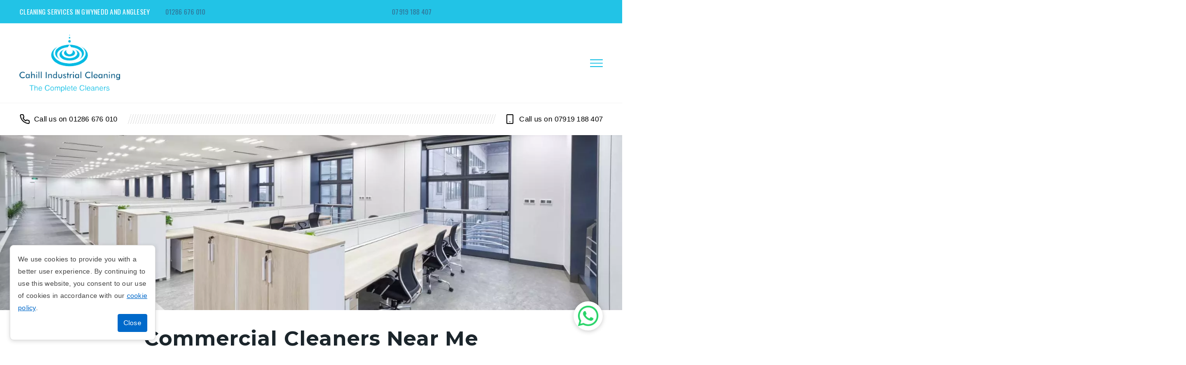

--- FILE ---
content_type: text/html; charset=UTF-8
request_url: https://www.commercialcleaningcaernarfon.com/
body_size: 30381
content:
<!--cache--><!DOCTYPE html><html lang=en><head><title>Commercial Cleaners Near Me Caernarfon, Anglesey and Gwynedd</title><meta content="text/html; charset=UTF-8" http-equiv=content-type><meta content="Do you require Commercial Cleaners Near Caernarfon? We offer office cleaning and kitchen deep cleans for commercial clients. There is nothing more satisfying than entering a house or business that is clean and comfortable." name=description><link href=https://www.commercialcleaningcaernarfon.com/ rel=canonical><meta content="Commercial Cleaners Near Me Caernarfon, Anglesey and Gwynedd" property=og:title><meta content="Do you require Commercial Cleaners Near Caernarfon? We offer office cleaning and kitchen deep cleans for commercial clients. There is nothing more satisfying than entering a house or business that is clean and comfortable." property=og:description><meta content=website property=og:type><meta content=https://www.commercialcleaningcaernarfon.com/ property=og:url><meta content=https://www.easysites.uk/filestore/editor/1761720834/cahill.jpg property=og:image><meta content=en_GB property=og:locale><meta content="width=device-width, initial-scale=1, maximum-scale=5" name=viewport><link href=/manifest.webmanifest rel=manifest><link href=https://0nline.uk/s3/easyfav/commercialcleaningcaernarfoncom.png rel=icon type=image/x-icon> <!--[if IE]><script src="https://cdnjs.cloudflare.com/ajax/libs/html5shiv/3.7.3/html5shiv.min.js"></script><![endif]--> <style>article p,article li,body footer p,body #footer_links a{font-size:16px;font-family:Poppins,sans-serif}body h1,body h2,body h3,body h4{font-family:Montserrat,sans-serif}body .notification-bar span{display:inline-block}article figcaption p{color:#666}@media (min-width:60rem){body header h1,body header h3{display:none}body .header_logo{margin:0}body .header_logo img{max-height:125px}body .notification-contact .phone-call,body .notification-contact .phone-call{color:#2f7598}body #nav>.nav_placeholder>ul>li{flex:0 0 25%;padding-left:0}body #nav>.nav_placeholder>ul>li:nth-child(n+4){padding-top:1.5rem;padding-left:0}body #nav>.nav_placeholder>ul{align-items:baseline}body #nav>.nav_placeholder>ul>li:not(.nav_placeholder)>a:only-of-type:after{font-size:30px;height:12px}}body #container #contact_page button.submit,body input[type="submit"]{background:#2dbae3;font-family:Poppins,sans-serif}.compare{display:block;position:relative;background:#fafafa;border-radius:5px;border:1px solid #f6f4f4;min-height:350px}.before,.after{display:inline-block;width:48%;margin:0;text-align:center}.compare img{transform:rotate(90deg);position:relative}.compare p{color:#2dbbe3;font-size:21px;FONT-WEIGHT:700;letter-spacing:1px}@media (min-width:570px){#container header #header_contact h4{color:#2f7598;letter-spacing:.5px;font-family:Poppins,sans-serif}#container header #header_contact h4 strong{color:#2f7598}#container #navigation .active{background-color:#fff0;color:#6498b2}}#container .header_logo+h1{display:none}#container #nav-toggle:before,#container #nav-toggle:after{background:#22c3e6}#container #nav-toggle{background-image:linear-gradient(to right,#40cbea 0%,#40cbea 100%)}body #header_can{background:#fff}body .notification-bar{background:#22c3e6}.news_article .article_img img{height:22rem;object-fit:cover;object-position:0% -27%}.list{display:flex;align-items:center}.list>i{margin-right:.5rem}.list p{margin:.25rem}.height-450{height:250px}@media (min-width:60rem){.height-450{height:450px}}article .body-end-of-tenancy-cleaning .content p{border:0}.body-end-of-tenancy-cleaning .description-toggle h2,.ion-chevron-up{color:#2dbae3}p[style*="color"]>a{color:inherit}#container .clean-list{display:flex;align-items:center;flex-direction:row;flex-wrap:wrap}#container .clean-list p{border:3px solid #22c3e6;padding:.5rem;margin:.5rem;font-weight:600;text-transform:capitalize;font-style:italic}#container .faq-01 .content .no-border p{border-left:none}@media (max-width:900px){body .row img.prightimage{width:100%!important;height:50vw!important;object-fit:cover}}body .row .prightimage{width:40%;height:auto;float:right;margin-left:2rem;min-width:17rem;object-fit:contain;margin-top:1rem;margin-bottom:1rem}.blog-section #news_feed .article_img img{object-fit:cover;min-height:17rem;max-height:25rem;object-position:50% 50%}#container .school-cleaning li::marker{color:#2dbae3}#container .faq-01{padding:0}#container .faq-01 .column{margin:0}.faq-01 .description-toggle+.product-content.toggled{margin:0}.faq-01 .description-toggle+.product-content{margin-top:-5px;transition:.5s}.faq-01 .description-toggle h1,.faq-01 .description-toggle h2,.faq-01 .description-toggle h3,.faq-01 .description-toggle h4,.faq-01 .description-toggle p{padding:0}.faq-01 .content p{padding-left:0;border-left:none}.faq-01 .description-toggle{background:#f0f0f0;color:#666}.faq-01 .description-toggle+.product-content{background:#fafafa;border-bottom:5px solid #4bc4e8}.faq-01 .description-toggle i{color:#4bc4e8}.ratings li::marker{color:#4bc4e8}.img-btn a{text-decoration:none;transition:all 0.16s ease 0s;border:2px solid #4bc4e8;cursor:pointer;background-color:#4bc4e8;color:#fff;font-weight:600;padding:13px 28px;font-size:14px;display:flex;text-decoration:none!important;margin-top:-10px}.img-btn a:hover{background:#dcdcdc;border:2px solid #dcdcdc;color:#000}.blog-section #news_feed:not(.news_article) .blog-post .article_img{overflow:hidden}.txt-box a{display:flex;align-items:center;text-decoration:none!important}.txt-box i{margin-left:.5rem}body #container #navigation a{font-size:24px;text-transform:capitalize}body #container #nav li{padding-bottom:10px;margin:0;font-weight:400!important}body #container #nav>.nav_placeholder>ul>li>a{font-size:16px;font-weight:400!important;text-transform:uppercase}.txt-box a{background:#78d9ef;padding:5px 12px;border-radius:5px;color:#fff;display:flex}.txt-box a>span{padding-left:5px}@media(min-width:60rem){#container #navigation a{color:#000}}article p,article li,body footer p,body #footer_links a{font-size:16px;font-family:Poppins,sans-serif}body h1,body h2,body h3,body h4{font-family:Montserrat,sans-serif}body .notification-bar span{display:inline-block}article figcaption p{color:#666}@media (min-width:60rem){body header h1,body header h3{display:none}body .header_logo{margin:0}body .header_logo img{max-height:125px}body .notification-contact .phone-call,body .notification-contact .phone-call{color:#2f7598}body #nav>.nav_placeholder>ul>li{flex:0 0 25%;padding-left:0}body #nav>.nav_placeholder>ul>li:nth-child(n+4){padding-top:1.5rem;padding-left:0}body #nav>.nav_placeholder>ul{align-items:baseline}body #nav>.nav_placeholder>ul>li:not(.nav_placeholder)>a:only-of-type:after{font-size:30px;height:12px}}body #container #contact_page button.submit,body input[type="submit"]{background:#2dbae3;font-family:Poppins,sans-serif}.compare{display:block;position:relative;background:#fafafa;border-radius:5px;border:1px solid #f6f4f4;min-height:350px}.before,.after{display:inline-block;width:48%;margin:0;text-align:center}.compare img{transform:rotate(90deg);position:relative}.compare p{color:#2dbbe3;font-size:21px;FONT-WEIGHT:700;letter-spacing:1px}@media (min-width:570px){#container header #header_contact h4{color:#2f7598;letter-spacing:.5px;font-family:Poppins,sans-serif}#container header #header_contact h4 strong{color:#2f7598}#container #navigation .active{background-color:#fff0;color:#6498b2}}#container .header_logo+h1{display:none}#container #nav-toggle:before,#container #nav-toggle:after{background:#22c3e6}#container #nav-toggle{background-image:linear-gradient(to right,#40cbea 0%,#40cbea 100%)}body #header_can{background:#fff}body .notification-bar{background:#22c3e6}.news_article .article_img img{height:22rem;object-fit:cover;object-position:0% -27%}.list{display:flex;align-items:center}.list>i{margin-right:.5rem}.list p{margin:.25rem}.height-450{height:250px}@media (min-width:60rem){.height-450{height:450px}}article .body-end-of-tenancy-cleaning .content p{border:0}.body-end-of-tenancy-cleaning .description-toggle h2,.ion-chevron-up{color:#2dbae3}p[style*="color"]>a{color:inherit}#container .clean-list{display:flex;align-items:center;flex-direction:row;flex-wrap:wrap}#container .clean-list p{border:3px solid #22c3e6;padding:.5rem;margin:.5rem;font-weight:600;text-transform:capitalize;font-style:italic}#container .faq-01 .content .no-border p{border-left:none}@media (max-width:900px){body .row img.prightimage{width:100%!important;height:50vw!important;object-fit:cover}}body .row .prightimage{width:40%;height:auto;float:right;margin-left:2rem;min-width:17rem;object-fit:contain;margin-top:1rem;margin-bottom:1rem}.blog-section #news_feed .article_img img{object-fit:cover;min-height:17rem;max-height:25rem;object-position:50% 50%}#container .school-cleaning li::marker{color:#2dbae3}#container .faq-01{padding:0}#container .faq-01 .column{margin:0}.faq-01 .description-toggle+.product-content.toggled{margin:0}.faq-01 .description-toggle+.product-content{margin-top:-5px;transition:.5s}.faq-01 .description-toggle h1,.faq-01 .description-toggle h2,.faq-01 .description-toggle h3,.faq-01 .description-toggle h4,.faq-01 .description-toggle p{padding:0}.faq-01 .content p{padding-left:0;border-left:none}.faq-01 .description-toggle{background:#f0f0f0;color:#666}.faq-01 .description-toggle+.product-content{background:#fafafa;border-bottom:5px solid #4bc4e8}.faq-01 .description-toggle i{color:#4bc4e8}.ratings li::marker{color:#4bc4e8}.img-btn a{text-decoration:none;transition:all 0.16s ease 0s;border:2px solid #4bc4e8;cursor:pointer;background-color:#4bc4e8;color:#fff;font-weight:600;padding:13px 28px;font-size:14px;display:flex;text-decoration:none!important;margin-top:-10px}.img-btn a:hover{background:#dcdcdc;border:2px solid #dcdcdc;color:#000}.blog-section #news_feed:not(.news_article) .blog-post .article_img{overflow:hidden}.txt-box a{display:flex;align-items:center;text-decoration:none!important}.txt-box i{margin-left:.5rem}body #container #navigation a{font-size:24px;text-transform:capitalize}body #container #nav li{padding-bottom:10px;margin:0;font-weight:400!important}body #container #nav>.nav_placeholder>ul>li>a{font-size:16px;font-weight:400!important;text-transform:uppercase}.txt-box a{background:#78d9ef;padding:5px 12px;border-radius:5px;color:#fff;display:flex}.txt-box a>span{padding-left:5px}@media(min-width:60rem){#container #navigation a{color:#000}}aside{display:none!important}</style><link href="https://fonts.googleapis.com/css?family=Oswald:400,500" rel=stylesheet><link href="https://fonts.googleapis.com/css2?family=Montserrat:wght@100;200;300;400;500;600;700;800;900&family=Raleway:wght@100;200;300;400;500;600;700;800;900&display=swap" rel=stylesheet><meta content=1F66373D01400F9E7C198C68D8A5ED4B name=msvalidate.01><script type=application/ld+json>{
			"@context": "http://schema.org",
			"@type": "LocalBusiness",
			"name" : "Anglesey Commercial Cleaning",
			"telephone" : "01286 676 010",
			"address" : {
			"@type" : "PostalAddress",
			"streetAddress" : "34 Vaynol St, Caernarfon",
			"addressRegion" : "",
			"addressCountry" : "United Kingdom",
			"postalCode" : "LL55 2RL"
		},
			"logo": "/optimised/cahilllogo.webp",
			"image": "https://www.easysites.uk/filestore/editor/1761720834/cahill.jpg",
			"url" : "https://www.commercialcleaningcaernarfon.com/"
			
		,"openingHoursSpecification": 
		[{
				"@type": "OpeningHoursSpecification",
				"dayOfWeek": [
					"Monday"
				],
				"opens": "9:00",
				"closes": "17:00"
			},{
				"@type": "OpeningHoursSpecification",
				"dayOfWeek": [
					"Tuesday"
				],
				"opens": "9:00",
				"closes": "17:00"
			},{
				"@type": "OpeningHoursSpecification",
				"dayOfWeek": [
					"Wednesday"
				],
				"opens": "9:00",
				"closes": "17:00"
			},{
				"@type": "OpeningHoursSpecification",
				"dayOfWeek": [
					"Thursday"
				],
				"opens": "9:00",
				"closes": "17:00"
			},{
				"@type": "OpeningHoursSpecification",
				"dayOfWeek": [
					"Friday"
				],
				"opens": "9:00",
				"closes": "17:00"
			},{
				"@type": "OpeningHoursSpecification",
				"dayOfWeek": [
					"Saturday"
				],
				"opens": "00:00",
				"closes": "00:00"
			},{
				"@type": "OpeningHoursSpecification",
				"dayOfWeek": [
					"Sunday"
				],
				"opens": "00:00",
				"closes": "00:00"
			}]		}</script> <body class="body-index un24197"><div class=notification-bar><div class=container><div class=notification-text><span>Cleaning Services in Gwynedd and Anglesey</span></div> <div class=notification-contact><span class=phone-number-notification><a class=phone-call href=tel:01286676010>01286 676 010</a></span><span class=mobile-number-notification><a class=phone-call href=tel:07919188407>07919 188 407</a></span> </div></div> </div> <div id=container><div id=header_can><header><a class=header_logo href=/ title=Home><img alt="Anglesey Commercial Cleaning" src=/optimised/cahilllogo.webp> </a> <h1>Anglesey Commercial Cleaning</h1> <h3>Office and Industrial Cleaners Caernarfon, Anglesey and Gwynedd</h3> <div id=header_contact><h4 class=phone><span>Phone Number:</span> <strong><a class=phone-call href=tel:01286676010>01286 676 010</a> </strong></h4> <h4 class=mobile><span>Mobile Number:</span> <strong><a class=phone-call href=tel:07919188407>07919 188 407</a> </strong></h4></div></header> </div> <div id=navigation_can><div id=navigation><ul id=nav><li><a class="active btn_" href=/ target=_self title=Home>Home</a> <li class=nav_placeholder><a class="btn_ nav_drop" title=Services>Services</a><ul><li><a class=btn_ href=//www.commercialcleaningcaernarfon.com/carpet-and-upholstery-cleaning target=_self title="Carpet and Upholstery">Carpet and Upholstery</a> <li><a class=btn_ href=//www.commercialcleaningcaernarfon.com/end-of-tenancy-cleaning target=_self title="End of Tenancy Cleaning">End of Tenancy Cleaning</a> <li><a class=btn_ href=//www.commercialcleaningcaernarfon.com/kitchen-deep-cleaning target=_self title="Kitchen Deep Cleaning">Kitchen Deep Cleaning</a> <li><a class=btn_ href=//www.commercialcleaningcaernarfon.com/window-cleaning target=_self title="Window Cleaning">Window Cleaning</a> <li><a class=btn_ href=//www.commercialcleaningcaernarfon.com/office-cleaning-services-gwynedd target=_self title="Office Cleaning">Office Cleaning</a> <li><a class=btn_ href=//www.commercialcleaningcaernarfon.com/contract-cleaning target=_self title="Contract Cleaning">Contract Cleaning</a> <li><a class=btn_ href=//www.commercialcleaningcaernarfon.com/new-build-cleaning target=_self title="New Build Cleaning">New Build Cleaning</a> <li><a class=btn_ href=//www.commercialcleaningcaernarfon.com/retail-cleaning target=_self title="Retail Cleaning">Retail Cleaning</a> <li><a class=btn_ href=//www.commercialcleaningcaernarfon.com/holiday-park-cleaning target=_self title="Holiday Park Cleaning">Holiday Park Cleaning</a> <li><a class=btn_ href=//www.commercialcleaningcaernarfon.com/school-cleaning target=_self title="School Cleaning">School Cleaning</a> <li><a class=btn_ href=//www.commercialcleaningcaernarfon.com/household-cleaning target=_self title="Household Cleaning">Household Cleaning</a> <li><a class=btn_ href=//www.commercialcleaningcaernarfon.com/industrial-cleaners target=_self title="Industrial Cleaners">Industrial Cleaners</a> <li><a class=btn_ href=//www.commercialcleaningcaernarfon.com/warehouse-cleaning target=_self title="Warehouse Cleaning">Warehouse Cleaning</a></ul> <li><a class=btn_ href=//www.commercialcleaningcaernarfon.com/gallery target=_self title=Gallery>Gallery</a> <li><a class=btn_ href=//www.commercialcleaningcaernarfon.com/articles target=_self title=Articles>Articles</a> <li><a class=btn_ href=//www.commercialcleaningcaernarfon.com/our-projects target=_self title="Our Projects">Our Projects</a> <li><a class=btn_ href=//www.commercialcleaningcaernarfon.com/frequently-asked-questions target=_self title=FAQ>FAQ</a> <li><a class=btn_ href=//www.commercialcleaningcaernarfon.com/contact-us target=_self title="Contact Us">Contact Us</a></ul> </div> </div> <div id=banner-wrapper><div class=is-wrapper><div class="is-box is-light-text is-section is-section-50"><div class=is-overlay><div class=is-overlay-bg style="background-image: url('/optimised/modern-office-interior-78446117044955.webp'); background-position: 50% 60%;"></div> <div class=is-overlay-color style="display: none;"></div> <div class=is-overlay-content></div></div> <div class=is-boxes><div class="is-box-centered is-opacity-90"><div class="container empty is-builder is-container is-content-980" id=contentareak8Pv6></div> </div> </div></div> </div> </div> <div id=content_can><div id=content_container><aside></aside><article><div class="clearfix row"><div class="column full" style="text-align: center;"><h1 style="text-align: center;">Commercial Cleaners Near Me <span style="font-size: 24px;
display: block">Caernarfon, Anglesey and Gwynedd</span> </h1> <p style="padding-top: 2rem; padding-bottom: 10px;">Are you searching for commercial cleaners near Caernarfon, Anglesey and Gwynedd? For over 45 years, Anglesey Commercial Cleaning has grown to be one of the leading offices, retail and end-of-tenancy cleaning specialists.&nbsp; <p style="padding-top: 10px; padding-bottom: 10px;">Our commercial cleaning services provide a range of cleaning services to commercial offices and kitchen deep cleans. Our family-run business always aims to provide personal, courteous, and professional services. <p style="padding-top: 10px; padding-bottom: 10px;">We're open and available to call 24 hours a day, providing for emergencies and big clean-ups. Our experienced team of staff are flexible, especially during specific times of the year when schools and other educational properties are closed. <p style="padding-bottom: 2rem; padding-top: 10px;">We've received plenty of positive reviews from customers past and present who highly recommend hiring our cleaning services. They have suggested us to various other companies, organisations and establishments. <p style="padding-bottom: 2rem; padding-top: 10px;">For trusted commercial cleaners, contact us today on <a class=phone-call href=tel:01286676010>01286 676 010</a>. We operate throughout North Wales, specifically in the Caernarfon, Anglesey and Gwynedd areas.&nbsp;</p> <br></div> </div> <div class="clearfix row" style="margin-top: 0px; margin-bottom: 0px; background-color: rgb(100, 152, 178);"><div class="column full" style="font-style: italic;"><i class="icon ion-quote" style="display: flex; justify-content: center; font-size: 50px; color: rgb(255, 255, 255);"></i> <p style="text-align: center; color: rgb(255, 255, 255);">"As a small family firm ourselves, we like to invest in the local area, and one company we do use is Anglesey Commercial Cleaning. They have, for the last twenty years, given us outstanding services, not only to our business but also to our private homes. <p style="text-align: center; color: rgb(255, 255, 255);">Anthony and David Edwards are a winning team, delivering on price, cleaning services, providing a good job, and, most of all, honesty. It has been a pleasure for us to have our work done by them. Good service is too small a word to describe this company!" <p style="text-align: center;"><b style="font-style: normal; color: rgb(255, 255, 255);">David Edwards, Valley Anglesey</b> </div> </div> <div class="clearfix row" style="padding-bottom: 0px;"><div class="column half"><h2> Office Cleaning </h2> <p style="color: #666;">By choosing our small family firm, you can be confident that our range of professional cleaners will deliver and maintain all your facilities with our services. We have plenty of experience as a family-run business providing commercial cleaning. You can rest assured, you're in good hands. <p style="color: rgb(102, 102, 102); margin-bottom: 0px;">Doing so will help reflect the professional image you want to project to all your clients and employees. This will create a productive work environment. It also helps to conform to any legal health and safety requirements in the event of emergencies and the health of your clientele.</div> <div class="column half"><img alt="Commercial Cleaners Near Me Caernarfon, Anglesey and Gwynedd" loading=lazy src=/optimised/full-shot-people-cleaning-office.webp style="height: 325px; width: 100%; object-fit: cover;"> </div></div> <div class="clearfix row" style="padding-top: 0px;"><div class="column full"><p style="margin-top: 0px;">The benefits of office cleaning can be lengthy to describe, but ultimately, it keeps your workplace hygienic and ensures your employees are happy. Our cleaners will create a cleaning schedule either before, during or after working hours. This will ensure we do not disturb your business meetings, jobs and work life. Contact us today to invest in our talented cleaning team working throughout North Wales. It is our pleasure to ensure your environment is spotless and tidy.&nbsp; </div> </div> <div class="clearfix row"><div class="column half"><img alt="Office Cleaning Caernarfon, Anglesey and Gwynedd" loading=lazy src=/optimised/cleaning-cart.webp style="height: 420px; width: 100%; object-fit: cover;"> </div> <div class="column half"><h2> Commercial Cleaners </h2> <p style="
 color: #666;
">We offer our winning team of professional commercial cleaners for businesses of all sectors. If required, our professional cleaning company can develop a tailored plan to suit a range of needs and budgets. Our team do so without causing any disruption to your work schedule. <p style="
 color: #666;
">Whether you need a regular cleaning, upholstery cleaning or one-off kitchen deep cleans, you can count on us. We provide consistent, high-quality, outstanding services in North Wales, Caernarfon. <p style="
 color: #666;
">For the last twenty years, we have offered our services to businesses and private homes, so feel free to give us a call today. Our cleaners will be at the site location with all the necessary latest equipment to tackle the mess. </div></div> <div class="clearfix row"><div class="column two-third"><style>.area-tags{display:flex;flex-wrap:wrap;list-style-type:none;padding:0}.area{padding:5px 10px;margin:5px 5px;font-size:15px}.loc{display:none}@media(min-width:40rem){.loc{display:block}}</style> <h3 style="text-transform: capitalize;">Gwynedd &amp; Anglesey Area's We Cover</h3> <p>If you are looking for experienced commercial cleaners in Gwynedd, Anglesey and the surrounding local areas, contact our experts, David and Anthony, today. We carry out our services throughout Gwynedd and Anglesey, including the following range of areas: <ul class=area-tags><li class=area style="background-color: rgb(239, 239, 239); border-radius: 5px; color: #666;">Bala <li class=area style="background-color: rgb(239, 239, 239); border-radius: 5px; color: #666;">Barmouth <li class=area style="background-color: rgb(239, 239, 239); border-radius: 5px; color: #666;">Bethesda <li class=area style="background-color: rgb(239, 239, 239); border-radius: 5px; color: #666;">Blaenau Ffestiniog <li class=area style="background-color: rgb(239, 239, 239); border-radius: 5px; color: #666;">Caernarfon <li class=area style="background-color: rgb(239, 239, 239); border-radius: 5px; color: #666;">Criccieth <li class=area style="background-color: rgb(239, 239, 239); border-radius: 5px; color: #666;">Dolgellau <li class=area style="background-color: rgb(239, 239, 239); border-radius: 5px; color: #666;">Harlech <li class=area style="background-color: rgb(239, 239, 239); border-radius: 5px; color: #666;">Nefyn <li class=area style="background-color: rgb(239, 239, 239); border-radius: 5px; color: #666;">Porthmadog <li class=area style="background-color: rgb(239, 239, 239); border-radius: 5px; color: #666;">Pwllheli <li class=area style="background-color: rgb(239, 239, 239); border-radius: 5px; color: #666;">Tywyn <li class=area style="background-color: rgb(239, 239, 239); border-radius: 5px; color: #666;">Amlwch <li class=area style="background-color: rgb(239, 239, 239); border-radius: 5px; color: #666;">Beaumaris <li class=area style="background-color: rgb(239, 239, 239); border-radius: 5px; color: #666;">Holyhead <li class=area style="background-color: rgb(239, 239, 239); border-radius: 5px; color: #666;">Llangefni <li class=area style="background-color: rgb(239, 239, 239); border-radius: 5px; color: #666;">Menai Bridge </ul> <p style="font-size: 14px; font-style: italic;">Please Note: If your location isn't specified here, please feel free to get in contact with our cleaning company as we may be able to cover your local area. <p style="font-size: 14px; font-style: italic;">With properly planned schedules, we may be able to get our range of commercial and domestic cleaning services to you for an affordable price! We're always happy to broaden our clientele.</div> <div class="column loc third"><div style="height: 100%;"><i class="icon ion-ios-location" style=" font-size: 250px; height: 100%; width: 100%; align-items: center; justify-content: center; display: flex; opacity: 0.4;"></i> </div> </div></div> <div class="clearfix row" style="margin-top: 0px; margin-bottom: 0px; background-color: rgb(100, 152, 178); padding-bottom: 30px;"><div class="column full" style="margin-top: 0px; margin-bottom: 0px; text-align: center;"><p style="margin-top: 0px; margin-bottom: 0px; color: rgb(255, 255, 255); font-weight: bold;">We're handy 24 hours a day, Mon-Fri. <p style="color: rgb(255, 255, 255);">Phone: <a class=phone-call href=tel:01286676010>01286 676 010</a> | Mobile: <a class=phone-call href=tel:07919188407>07919 188 407</a> <div><a class=edit data-hover-bgcolor=#6498b2 data-hover-bordercolor=#6498b2 data-hover-color=#ffffff href=/contact-us onmouseout="this.setAttribute('style',this.getAttribute('data-style'));this.removeAttribute('data-style')" onmouseover="this.setAttribute('data-style',this.style.cssText);if(this.getAttribute('data-hover-bordercolor')) this.style.borderColor=this.getAttribute('data-hover-bordercolor');if(this.getAttribute('data-hover-bgcolor')) this.style.backgroundColor=this.getAttribute('data-hover-bgcolor');if(this.getAttribute('data-hover-color')) this.style.color=this.getAttribute('data-hover-color');" style="margin: 0px; background-color: rgb(45, 186, 227); border-color: rgb(45, 186, 227); border-radius: 9px; padding: 13px 28px; font-size: 14px; line-height: 1.5; text-transform: initial; font-weight: 500; color: rgb(255, 255, 255);" title="Commercial Cleaners Near Me Caernarfon, Anglesey and Gwynedd">Contact us</a> </div></div> </div> <div class="clearfix row" style="padding-bottom: 0px;"><div class="column full"><h2>Commercial Cleaners <br> </h2> <p>Our team, with their years of experience, pride themselves on offering a thorough and professional commercial cleaning service every time for our clientele. We combine your wishes and the needs of our industrial cleaning. Our commercial cleaners test a wide range of strategies to develop an honest, well-tailored and bespoke plan for cleaning. We then follow it each time. <p>We are one of the leading cleaning and maintenance services in Caernarfon, Anglesey and Gwynedd, with 20 years of experience across various sectors. With an excellent reputation for quality, integrity and success, we are proud to have happy customers across North Wales. Most of our commercial work comes from recommendations and word of mouth. <p>Our high-quality cleaning company services include but are not limited to:&nbsp; </div> </div> <div class="clearfix row" style="padding-top: 0px; padding-bottom: 0px;"><div class="column half" style="margin-top: 0px;"><ul style="margin-top: 0px;"><li style="margin-top: 0px;">Cleaning all carpet and upholstery&nbsp; <li>Ducting grease removal services <br> <li>End of tenancy cleaning services <br> </ul> </div> <div class="column half" style="margin-top: 0px;"><ul style="margin-top: 0px;"><li style="margin-top: 0px;">Kitchen deep cleaning services <li>Extraction fan cleaning services <br> <li>Window cleaning services <br> </ul> </div></div> <div class="clearfix row"><div class="column half"><figure><img alt="Domestic Cleaning. Before. Commercial Cleaning Services Caernarfon, Anglesey and Gwynedd" loading=lazy src=/optimised/cbefore.webp style="width: 100%; object-fit: cover; height: 300px;"> <figcaption><p><b>Professional Cleaning Before</b> </figcaption></figure> </div> <div class="column half"><figure><b><img alt="Domestic Cleaning. After. Commercial Cleaning Services Caernarfon, Anglesey and Gwynedd" loading=lazy src=/optimised/cafter.webp style="width: 100%; object-fit: cover; height: 300px;"> </b> <figcaption><p><b>Professional Cleaning After</b> </figcaption></figure> </div></div> <div class="clearfix row"><div class="column half"><figure><img alt="Domestic Cleaning. Before. Commercial Cleaning Services Caernarfon, Anglesey and Gwynedd" loading=lazy src=/optimised/ebefore.webp style="width: 100%; object-fit: cover; height: 300px;"> <figcaption><p><b>Domestic Cleaning Before</b> </figcaption></figure> </div> <div class="column half"><figure><img alt="Domestic Cleaning. After. Commercial Cleaning Services Caernarfon, Anglesey and Gwynedd" loading=lazy src=/optimised/eafter.webp style="width: 100%; object-fit: cover; height: 300px;"> <figcaption><p><b>Domestic Cleaning After</b> </figcaption></figure> </div></div> <div class="clearfix row"><div class="column full" style="text-align: center;"><h2 style="text-align: center;">Commercial Cleaning Services&nbsp; <br> <span style="font-size: 20px;">Caernarfonshire</span></h2> <p>Here at Anglesey Commercial Cleaning, with our excellent reputation and years of experience, we offer affordable and reliable commercial cleaning services in Caernarfonshire and the surrounding areas. <p style="margin-bottom: 0px;">If you'd like to find out more information on an area near you, select a location you require from the following list below. Contact us today for further information.&nbsp; </div> </div> <div class="clearfix row"><div class="column half"><div class=txt-box><a href=/anglesey-commercial-cleaning-services>Commercial Cleaning Anglesey <i class="icon ion-android-arrow-forward"></i></a> <a href=/pwllheli-commercial-cleaning-services>Commercial Cleaning Pwllheli <i class="icon ion-android-arrow-forward"></i></a> <a href=/tywyn-commercial-cleaning-services>Commercial Cleaning Tywyn <i class="icon ion-android-arrow-forward"></i></a> <a href=/amlwch-commercial-cleaning-services>Commercial Cleaning Amlwch <i class="icon ion-android-arrow-forward"></i></a> <a href=/beaumaris-commercial-cleaning-services>Commercial Cleaning Beaumaris <i class="icon ion-android-arrow-forward"></i></a> <a href=/holyhead-commercial-cleaning-services>Commercial Cleaning Holyhead <i class="icon ion-android-arrow-forward"></i></a> <a href=/llangefni-commercial-cleaning-services>Commercial Cleaning Llangefni <i class="icon ion-android-arrow-forward"></i></a> <a href=/menai-bridge-commercial-cleaning-services>Commercial Cleaning Menai Bridge <i class="icon ion-android-arrow-forward"></i></a> <a href=/bala-commercial-cleaning-services>Commercial Cleaning Bala <i class="icon ion-android-arrow-forward"></i></a> <a href=/barmouth-commercial-cleaning-services>Commercial Cleaning Barmouth <i class="icon ion-android-arrow-forward"></i></a> <a href=/bethesda-commercial-cleaning-services>Commercial Cleaning Bethesda <i class="icon ion-android-arrow-forward"></i></a> <a href=/blaenau-ffestiniog-commercial-cleaning-services>Commercial Cleaning Blaenau Ffestiniog <i class="icon ion-android-arrow-forward"></i></a> <a href=/caernarfon-commercial-cleaning-services>Commercial Cleaning Caernarfon <i class="icon ion-android-arrow-forward"></i></a> <a href=/criccieth-commercial-cleaning-services>Commercial Cleaning Criccieth <i class="icon ion-android-arrow-forward"></i></a></div> </div> <div class="column half"><div class=txt-box><a href=/gwynedd-commercial-cleaning-services>Commercial Cleaning Gwynedd <i class="icon ion-android-arrow-forward"></i></a> <a href=/dolgellau-commercial-cleaning-services>Commercial Cleaning Dolgellau <i class="icon ion-android-arrow-forward"></i></a> <a href=/harlech-commercial-cleaning-services>Commercial Cleaning Harlech <i class="icon ion-android-arrow-forward"></i></a> <a href=/nefyn-commercial-cleaning-services>Commercial Cleaning Nefyn <i class="icon ion-android-arrow-forward"></i></a> <a href=/porthmadog-commercial-cleaning-services>Commercial Cleaning Porthmadog <i class="icon ion-android-arrow-forward"></i></a> <a href=/penygroes-commercial-cleaning>Commercial Cleaning Penygroes <i class="icon ion-android-arrow-forward"></i></a> <a href=/llanfaglan-commercial-cleaning>Commercial Cleaning Llanfaglan <i class="icon ion-android-arrow-forward"></i></a> <a href=/bangor-commercial-cleaning>Commercial Cleaning Bangor <i class="icon ion-android-arrow-forward"></i></a> <a href=/abergwyngregyn-commercial-cleaning-services>Commercial Cleaning Abergwyngregyn <i class="icon ion-android-arrow-forward"></i></a> <a href=/llanfairfechan-commercial-cleaning-services>Commercial Cleaning Llanfairfechan <i class="icon ion-android-arrow-forward"></i></a> <a href=/penmaenmawr-commercial-cleaning-services>Commercial Cleaning Penmaenmawr <i class="icon ion-android-arrow-forward"></i></a> <a href=/gaerwen-commercial-cleaning-services>Commercial Cleaning Gaerwen <i class="icon ion-android-arrow-forward"></i></a> <a href=/penrhos-commercial-cleaning-services>Commercial Cleaning Penrhos <i class="icon ion-android-arrow-forward"></i></a> <a href=/portmeirion-commercial-cleaning-services>Commercial Cleaning Portmeirion <i class="icon ion-android-arrow-forward"></i></a></div> </div></div> <div class="clearfix row" style="margin-top: 0px; margin-bottom: 0px; background-color: rgb(100, 152, 178);"><div class="column full"><div class="center display"><p style="color: white;">Contact Us Today for an affordable quotation. </div> <div style="text-align: center;text-align: center; margin: 10px;"><span><a data-hover-bgcolor=#6498b2 data-hover-bordercolor=#6498b2 data-hover-color=#ffffff href=/contact-us onmouseout="this.setAttribute('style',this.getAttribute('data-style'));this.removeAttribute('data-style')" onmouseover="this.setAttribute('data-style',this.style.cssText);if(this.getAttribute('data-hover-bordercolor')) this.style.borderColor=this.getAttribute('data-hover-bordercolor');if(this.getAttribute('data-hover-bgcolor')) this.style.backgroundColor=this.getAttribute('data-hover-bgcolor');if(this.getAttribute('data-hover-color')) this.style.color=this.getAttribute('data-hover-color');" style="margin: 0px; background-color: rgb(45, 186, 227); border-color: rgb(45, 186, 227); border-radius: 9px; padding: 13px 28px; font-size: 14px; line-height: 1.5; text-transform: initial; font-weight: 500; color: rgb(255, 255, 255);" title="Contact Us For Commercial Cleaning Services Caernarfon, Anglesey and Gwynedd">Contact Us</a> </span> </div></div> </div> <div class="clearfix row"><div class="column full"><h2>What Is A Commercial Cleaner?</h2> <p>Regardless of the nature of your business, a professional cleaner is an efficient way to maintain a hygienic and clean business area. When hiring a commercial cleaner, there are various things that you need to consider. <p>First, you need to understand their cleaning methods to gauge their efficiency fully. A professional commercial cleaning company should be able to provide excellent cleaning services regardless of the size of the building, and this is why there are differences between commercial and domestic cleaners.</div> </div> <div class="clearfix row" style="padding-bottom: 0px;"><div class="column full"><h3>Commercial Office Cleaning in Anglesey and Gwynedd&nbsp;</h3> <p style="margin-bottom: 0px;"><span>Anglesey Commercial Cleaning work to strict regulations, especially when working with businesses with severe health and safety requirement, such as hospitals, schools, care homes and other commercial organisations. All of our cleaning methods are about the NHS manuals and guidelines. With these high standards and contracts that we stick to, we regularly gain recommendations from our clients.&nbsp; </span> <p style="margin-bottom: 0px;"><span>Commercial and residential clients throughout Caernarfon, Anglesey and Gwynedd area trust us with all their cleaning requirements. We offer a professional service whether it be a small or large job. <br> </span> </div> </div> <div class="clearfix row" style="padding-top: 0px;"><div class="column third"><p style="margin-top: 0px;">Our commercial work includes, but is not limited to: <p> <ul><li>Councils <li>Schools <li>Charities <li>Property Management <li>Students Halls </ul> <p></div> <div class="column two-third"><img alt="Commercial Office Cleaning in Anglesey and Gwynedd " loading=lazy src=/optimised/cleaning-products-2605638.webp style="width: 100%; object-fit: cover; height: 200px;"> </div></div> <div class="clearfix row"><div class="column two-third"><div class="column half" style="height: 50px;"><div style="text-align: center;"><span><a data-hover-bgcolor=#6498b2 data-hover-bordercolor=#6498b2 data-hover-color=#ffffff href=/carpet-and-upholstery onmouseout="this.setAttribute('style',this.getAttribute('data-style'));this.removeAttribute('data-style')" onmouseover="this.setAttribute('data-style',this.style.cssText);if(this.getAttribute('data-hover-bordercolor')) this.style.borderColor=this.getAttribute('data-hover-bordercolor');if(this.getAttribute('data-hover-bgcolor')) this.style.backgroundColor=this.getAttribute('data-hover-bgcolor');if(this.getAttribute('data-hover-color')) this.style.color=this.getAttribute('data-hover-color');" style="margin: 0px; background-color: rgb(45, 186, 227); border-color: rgb(45, 186, 227); border-radius: 9px; padding: 13px 28px; font-size: 14px; line-height: 1.5; text-transform: initial; font-weight: 500; color: rgb(255, 255, 255);" title="Carpet And Upholstery Caernarfon, Anglesey and Gwynedd">Carpet And Upholstery</a> </span> </div> </div> <div class="column half" style="height: 50px;"><div style="text-align: center;"><span><a data-hover-bgcolor=#6498b2 data-hover-bordercolor=#6498b2 data-hover-color=#ffffff href=/end-of-tenancy-cleaning onmouseout="this.setAttribute('style',this.getAttribute('data-style'));this.removeAttribute('data-style')" onmouseover="this.setAttribute('data-style',this.style.cssText);if(this.getAttribute('data-hover-bordercolor')) this.style.borderColor=this.getAttribute('data-hover-bordercolor');if(this.getAttribute('data-hover-bgcolor')) this.style.backgroundColor=this.getAttribute('data-hover-bgcolor');if(this.getAttribute('data-hover-color')) this.style.color=this.getAttribute('data-hover-color');" style="margin: 0px; background-color: rgb(45, 186, 227); border-color: rgb(45, 186, 227); border-radius: 9px; padding: 13px 28px; font-size: 14px; line-height: 1.5; text-transform: initial; font-weight: 500; color: rgb(255, 255, 255);" title="End of Tenancy Cleaning Caernarfon, Anglesey and Gwynedd">End of Tenancy Cleaning</a> </span> </div> </div> <div class="column half" style="height: 50px;"><div style="text-align: center;"><span><a data-hover-bgcolor=#6498b2 data-hover-bordercolor=#6498b2 data-hover-color=#ffffff href=/kitchen-deep-cleaning onmouseout="this.setAttribute('style',this.getAttribute('data-style'));this.removeAttribute('data-style')" onmouseover="this.setAttribute('data-style',this.style.cssText);if(this.getAttribute('data-hover-bordercolor')) this.style.borderColor=this.getAttribute('data-hover-bordercolor');if(this.getAttribute('data-hover-bgcolor')) this.style.backgroundColor=this.getAttribute('data-hover-bgcolor');if(this.getAttribute('data-hover-color')) this.style.color=this.getAttribute('data-hover-color');" style="margin: 0px; background-color: rgb(45, 186, 227); border-color: rgb(45, 186, 227); border-radius: 9px; padding: 13px 28px; font-size: 14px; line-height: 1.5; text-transform: initial; font-weight: 500; color: rgb(255, 255, 255);">Kitchen Deep Cleaning</a> </span> </div> </div> <div class="column half" style="height: 50px;"><div style="text-align: center;"><span><a data-hover-bgcolor=#6498b2 data-hover-bordercolor=#6498b2 data-hover-color=#ffffff href=/window-cleaning onmouseout="this.setAttribute('style',this.getAttribute('data-style'));this.removeAttribute('data-style')" onmouseover="this.setAttribute('data-style',this.style.cssText);if(this.getAttribute('data-hover-bordercolor')) this.style.borderColor=this.getAttribute('data-hover-bordercolor');if(this.getAttribute('data-hover-bgcolor')) this.style.backgroundColor=this.getAttribute('data-hover-bgcolor');if(this.getAttribute('data-hover-color')) this.style.color=this.getAttribute('data-hover-color');" style="margin: 0px; background-color: rgb(45, 186, 227); border-color: rgb(45, 186, 227); border-radius: 9px; padding: 13px 28px; font-size: 14px; line-height: 1.5; text-transform: initial; font-weight: 500; color: rgb(255, 255, 255);">Window Cleaning</a> </span> </div> </div> <div class="column half" style="height: 50px;"><div style="text-align: center;"><span><a data-hover-bgcolor=#6498b2 data-hover-bordercolor=#6498b2 data-hover-color=#ffffff href=/carpet-and-upholstery-cleaning onmouseout="this.setAttribute('style',this.getAttribute('data-style'));this.removeAttribute('data-style')" onmouseover="this.setAttribute('data-style',this.style.cssText);if(this.getAttribute('data-hover-bordercolor')) this.style.borderColor=this.getAttribute('data-hover-bordercolor');if(this.getAttribute('data-hover-bgcolor')) this.style.backgroundColor=this.getAttribute('data-hover-bgcolor');if(this.getAttribute('data-hover-color')) this.style.color=this.getAttribute('data-hover-color');" style="margin: 0px; background-color: rgb(45, 186, 227); border-color: rgb(45, 186, 227); border-radius: 9px; padding: 13px 28px; font-size: 14px; line-height: 1.5; text-transform: initial; font-weight: 500; color: rgb(255, 255, 255);">Carpet Cleaning</a> </span> </div> </div> <div class="column half" style="height: 50px;"><div style="text-align: center;"><span><a data-hover-bgcolor=#6498b2 data-hover-bordercolor=#6498b2 data-hover-color=#ffffff href=/what-is-a-commercial-cleaner onmouseout="this.setAttribute('style',this.getAttribute('data-style'));this.removeAttribute('data-style')" onmouseover="this.setAttribute('data-style',this.style.cssText);if(this.getAttribute('data-hover-bordercolor')) this.style.borderColor=this.getAttribute('data-hover-bordercolor');if(this.getAttribute('data-hover-bgcolor')) this.style.backgroundColor=this.getAttribute('data-hover-bgcolor');if(this.getAttribute('data-hover-color')) this.style.color=this.getAttribute('data-hover-color');" style="margin: 0px; background-color: rgb(45, 186, 227); border-color: rgb(45, 186, 227); border-radius: 9px; padding: 13px 28px; font-size: 14px; line-height: 1.5; text-transform: initial; font-weight: 500; color: rgb(255, 255, 255);">Professional Cleaning</a> </span> </div> </div> <div class="column half" style="height: 50px;"><div style="text-align: center;"><span><a data-hover-bgcolor=#6498b2 data-hover-bordercolor=#6498b2 data-hover-color=#ffffff href=/office-cleaning-services-gwynedd onmouseout="this.setAttribute('style',this.getAttribute('data-style'));this.removeAttribute('data-style')" onmouseover="this.setAttribute('data-style',this.style.cssText);if(this.getAttribute('data-hover-bordercolor')) this.style.borderColor=this.getAttribute('data-hover-bordercolor');if(this.getAttribute('data-hover-bgcolor')) this.style.backgroundColor=this.getAttribute('data-hover-bgcolor');if(this.getAttribute('data-hover-color')) this.style.color=this.getAttribute('data-hover-color');" style="margin: 0px; background-color: rgb(45, 186, 227); border-color: rgb(45, 186, 227); border-radius: 9px; padding: 13px 28px; font-size: 14px; line-height: 1.5; text-transform: initial; font-weight: 500; color: rgb(255, 255, 255);" title="Office Cleaning Caernarfon, Anglesey and Gwynedd">Office Cleaning</a> </span> </div> </div> <div class="column half" style="height: 50px;"><div style="text-align: center;"><span><a data-hover-bgcolor=#6498b2 data-hover-bordercolor=#6498b2 data-hover-color=#ffffff href=/what-is-a-commercial-cleaner onmouseout="this.setAttribute('style',this.getAttribute('data-style'));this.removeAttribute('data-style')" onmouseover="this.setAttribute('data-style',this.style.cssText);if(this.getAttribute('data-hover-bordercolor')) this.style.borderColor=this.getAttribute('data-hover-bordercolor');if(this.getAttribute('data-hover-bgcolor')) this.style.backgroundColor=this.getAttribute('data-hover-bgcolor');if(this.getAttribute('data-hover-color')) this.style.color=this.getAttribute('data-hover-color');" style="margin: 0px; background-color: rgb(45, 186, 227); border-color: rgb(45, 186, 227); border-radius: 9px; padding: 13px 28px; font-size: 14px; line-height: 1.5; text-transform: initial; font-weight: 500; color: rgb(255, 255, 255);" title="Contract Cleaning Caernarfon, Anglesey and Gwynedd">Contract Cleaning</a> </span> </div> </div> <div class="column half" style="height: 50px;"><div style="text-align: center;"><span><a data-hover-bgcolor=#6498b2 data-hover-bordercolor=#6498b2 data-hover-color=#ffffff href=/new-build-cleaning onmouseout="this.setAttribute('style',this.getAttribute('data-style'));this.removeAttribute('data-style')" onmouseover="this.setAttribute('data-style',this.style.cssText);if(this.getAttribute('data-hover-bordercolor')) this.style.borderColor=this.getAttribute('data-hover-bordercolor');if(this.getAttribute('data-hover-bgcolor')) this.style.backgroundColor=this.getAttribute('data-hover-bgcolor');if(this.getAttribute('data-hover-color')) this.style.color=this.getAttribute('data-hover-color');" style="margin: 0px; background-color: rgb(45, 186, 227); border-color: rgb(45, 186, 227); border-radius: 9px; padding: 13px 28px; font-size: 14px; line-height: 1.5; text-transform: initial; font-weight: 500; color: rgb(255, 255, 255);" title="New Build Cleaning Caernarfon, Anglesey and Gwynedd">New Build Cleaning</a> </span> </div> </div> <div class="column half" style="height: 50px;"><div style="text-align: center;"><span><a data-hover-bgcolor=#6498b2 data-hover-bordercolor=#6498b2 data-hover-color=#ffffff href=/retail-cleaning onmouseout="this.setAttribute('style',this.getAttribute('data-style'));this.removeAttribute('data-style')" onmouseover="this.setAttribute('data-style',this.style.cssText);if(this.getAttribute('data-hover-bordercolor')) this.style.borderColor=this.getAttribute('data-hover-bordercolor');if(this.getAttribute('data-hover-bgcolor')) this.style.backgroundColor=this.getAttribute('data-hover-bgcolor');if(this.getAttribute('data-hover-color')) this.style.color=this.getAttribute('data-hover-color');" style="margin: 0px; background-color: rgb(45, 186, 227); border-color: rgb(45, 186, 227); border-radius: 9px; padding: 13px 28px; font-size: 14px; line-height: 1.5; text-transform: initial; font-weight: 500; color: rgb(255, 255, 255);" title="Retail Cleaning Caernarfon, Anglesey and Gwynedd">Retail Cleaning </a> </span> </div> </div> <div class="column half" style="height: 50px;"><div style="text-align: center;"><span><a data-hover-bgcolor=#6498b2 data-hover-bordercolor=#6498b2 data-hover-color=#ffffff href=/school-cleaning onmouseout="this.setAttribute('style',this.getAttribute('data-style'));this.removeAttribute('data-style')" onmouseover="this.setAttribute('data-style',this.style.cssText);if(this.getAttribute('data-hover-bordercolor')) this.style.borderColor=this.getAttribute('data-hover-bordercolor');if(this.getAttribute('data-hover-bgcolor')) this.style.backgroundColor=this.getAttribute('data-hover-bgcolor');if(this.getAttribute('data-hover-color')) this.style.color=this.getAttribute('data-hover-color');" style="margin: 0px; background-color: rgb(45, 186, 227); border-color: rgb(45, 186, 227); border-radius: 9px; padding: 13px 28px; font-size: 14px; line-height: 1.5; text-transform: initial; font-weight: 500; color: rgb(255, 255, 255);" title="School Cleaning Caernarfon, Anglesey and Gwynedd">School Cleaning</a> </span> </div> </div> <div class="column half" style="height: 50px;"><div style="text-align: center;"><span><a data-hover-bgcolor=#6498b2 data-hover-bordercolor=#6498b2 data-hover-color=#ffffff href=/holiday-park-cleaning onmouseout="this.setAttribute('style',this.getAttribute('data-style'));this.removeAttribute('data-style')" onmouseover="this.setAttribute('data-style',this.style.cssText);if(this.getAttribute('data-hover-bordercolor')) this.style.borderColor=this.getAttribute('data-hover-bordercolor');if(this.getAttribute('data-hover-bgcolor')) this.style.backgroundColor=this.getAttribute('data-hover-bgcolor');if(this.getAttribute('data-hover-color')) this.style.color=this.getAttribute('data-hover-color');" style="margin: 0px; background-color: rgb(45, 186, 227); border-color: rgb(45, 186, 227); border-radius: 9px; padding: 13px 28px; font-size: 14px; line-height: 1.5; text-transform: initial; font-weight: 500; color: rgb(255, 255, 255);" title="Holiday Park Cleaning Caernarfon, Anglesey and Gwynedd">Holiday Park Cleaning </a> </span> </div> </div> <div class="column half" style="height: 50px;"><div style="text-align: center;"><span><a data-hover-bgcolor=#6498b2 data-hover-bordercolor=#6498b2 data-hover-color=#ffffff href=/household-cleaning onmouseout="this.setAttribute('style',this.getAttribute('data-style'));this.removeAttribute('data-style')" onmouseover="this.setAttribute('data-style',this.style.cssText);if(this.getAttribute('data-hover-bordercolor')) this.style.borderColor=this.getAttribute('data-hover-bordercolor');if(this.getAttribute('data-hover-bgcolor')) this.style.backgroundColor=this.getAttribute('data-hover-bgcolor');if(this.getAttribute('data-hover-color')) this.style.color=this.getAttribute('data-hover-color');" style="margin: 0px; background-color: rgb(45, 186, 227); border-color: rgb(45, 186, 227); border-radius: 9px; padding: 13px 28px; font-size: 14px; line-height: 1.5; text-transform: initial; font-weight: 500; color: rgb(255, 255, 255);" title="Household Cleaning Caernarfon, Anglesey and Gwynedd">Household Cleaning </a> </span> </div> </div> <div class="column half" style="height: 50px;"><div style="text-align: center;"><span><a data-hover-bgcolor=#6498b2 data-hover-bordercolor=#6498b2 data-hover-color=#ffffff href=/warehouse-cleaning onmouseout="this.setAttribute('style',this.getAttribute('data-style'));this.removeAttribute('data-style')" onmouseover="this.setAttribute('data-style',this.style.cssText);if(this.getAttribute('data-hover-bordercolor')) this.style.borderColor=this.getAttribute('data-hover-bordercolor');if(this.getAttribute('data-hover-bgcolor')) this.style.backgroundColor=this.getAttribute('data-hover-bgcolor');if(this.getAttribute('data-hover-color')) this.style.color=this.getAttribute('data-hover-color');" style="margin: 0px; background-color: rgb(45, 186, 227); border-color: rgb(45, 186, 227); border-radius: 9px; padding: 13px 28px; font-size: 14px; line-height: 1.5; text-transform: initial; font-weight: 500; color: rgb(255, 255, 255);" title="Warehouse Cleaning Caernarfon, Anglesey and Gwynedd">Warehouse Cleaning </a> </span> </div> </div></div> </div> <div class="clearfix row" style="padding-top: 0px; padding-bottom: 0px;"><div class="column full"><p style="text-align: center;"><i><b>Are you looking for commercial cleaning services in Caernarfon, Anglesey and Gwynedd?</b> </i> <p style="text-align: center;"><i><b>&nbsp;Contact our commercial cleaners today on the phone number or email using the contact form below. Our team will provide you with a free quote to suit your budget and the jobs you require completed.</b> </i> <p style="text-align: center;"><b style="font-style: italic;">Phone: <a class=phone-call href=tel:01286676010>01286 676 010</a></b>&nbsp; <i><b>Mobile: <a class=phone-call href=tel:07919188407>07919 188 407</a></b> </i> </div> </div> <div class="clearfix row" style="padding-top: 0px; padding-bottom: 0px;"><div class="column full" data-noedit=""><div id=contact_page><form action=https://www.easysites.uk/websites/contact/contactv5.php method=post><input name=auth type=hidden value=176172083420769440561260070067><fieldset><ol><li><label for=full_name>Full Name:</label> <input id=full_name name=first_name placeholder="Full Name" required type=text> <li><label for=email_address>E-mail Address:</label> <input aria-describedby=email_hint id=email_address name=email_address placeholder=name@domain.com required type=email value=""> <span class=form_hint id=email_hint>Proper format "<a class=__cf_email__ data-cfemail=afc1cec2caefcbc0c2cec6c181ccc0c2 href=/cdn-cgi/l/email-protection>[email&#160;protected]</a>"</span> <li><label for=phone_number>Phone Number:</label> <input id=phone_number name=phone_number placeholder="01253 000000" type=tel value=""> <li><label for=enquiry>Enquiry:</label> <textarea class=textarea cols=120 id=enquiry name=enquiry required rows=40></textarea> <li><label class=contact_available for=available_check> Please leave this field blank <input id=available_check name=available_check placeholder=available_check type=text> </label> </ol> <div id=button><button class=submit type=submit>Submit Form</button> </div></fieldset> </form> </div> </div> </div></article> </div> </div> <div id=footer_can><footer><div id=footer_links><ul><li><a href=/ target=_self title=Home>Home</a> <li><a class=btn_ href=//www.commercialcleaningcaernarfon.com/carpet-and-upholstery-cleaning target=_self title="Carpet and Upholstery">Carpet and Upholstery</a> <li><a class=btn_ href=//www.commercialcleaningcaernarfon.com/end-of-tenancy-cleaning target=_self title="End of Tenancy Cleaning">End of Tenancy Cleaning</a> <li><a class=btn_ href=//www.commercialcleaningcaernarfon.com/kitchen-deep-cleaning target=_self title="Kitchen Deep Cleaning">Kitchen Deep Cleaning</a> <li><a class=btn_ href=//www.commercialcleaningcaernarfon.com/window-cleaning target=_self title="Window Cleaning">Window Cleaning</a> <li><a class=btn_ href=//www.commercialcleaningcaernarfon.com/office-cleaning-services-gwynedd target=_self title="Office Cleaning">Office Cleaning</a> <li><a class=btn_ href=//www.commercialcleaningcaernarfon.com/contract-cleaning target=_self title="Contract Cleaning">Contract Cleaning</a> <li><a class=btn_ href=//www.commercialcleaningcaernarfon.com/new-build-cleaning target=_self title="New Build Cleaning">New Build Cleaning</a> <li><a class=btn_ href=//www.commercialcleaningcaernarfon.com/retail-cleaning target=_self title="Retail Cleaning">Retail Cleaning</a> <li><a class=btn_ href=//www.commercialcleaningcaernarfon.com/holiday-park-cleaning target=_self title="Holiday Park Cleaning">Holiday Park Cleaning</a> <li><a class=btn_ href=//www.commercialcleaningcaernarfon.com/school-cleaning target=_self title="School Cleaning">School Cleaning</a> <li><a class=btn_ href=//www.commercialcleaningcaernarfon.com/household-cleaning target=_self title="Household Cleaning">Household Cleaning</a> <li><a class=btn_ href=//www.commercialcleaningcaernarfon.com/industrial-cleaners target=_self title="Industrial Cleaners">Industrial Cleaners</a> <li><a class=btn_ href=//www.commercialcleaningcaernarfon.com/warehouse-cleaning target=_self title="Warehouse Cleaning">Warehouse Cleaning</a> <li><a class=btn_ href=//www.commercialcleaningcaernarfon.com/gallery target=_self title=Gallery>Gallery</a> <li><a class=btn_ href=//www.commercialcleaningcaernarfon.com/articles target=_self title=Articles>Articles</a> <li><a class=btn_ href=//www.commercialcleaningcaernarfon.com/our-projects target=_self title="Our Projects">Our Projects</a> <li><a class=btn_ href=//www.commercialcleaningcaernarfon.com/frequently-asked-questions target=_self title=FAQ>FAQ</a> <li><a class=btn_ href=//www.commercialcleaningcaernarfon.com/contact-us target=_self title="Contact Us">Contact Us</a> <li><a href=//www.commercialcleaningcaernarfon.com/gdpr-compliance target=_self title="GDPR Compliance">GDPR Compliance</a> <li><a href=/privacy-policy title="Privacy Policy">Privacy Policy</a> <li><a href=/cookie-policy title="Cookie Policy">Cookie Policy</a> <li><a href=/terms-and-conditions title="Terms and Conditions">Terms and Conditions</a> <li><a href=/sitemap title=sitemap>Sitemap</a></ul> </div> <div id=copy><p><span class=copyright>Copyright &copy; 2025 </span> <span class=company> Anglesey Commercial Cleaning </span> </div></footer> </div></div> <script data-cfasync=false src=/cdn-cgi/scripts/5c5dd728/cloudflare-static/email-decode.min.js></script><script>var responsiveNav = (function(E, y) {
																			var K = !!E.getComputedStyle;
																			if (!E.getComputedStyle) {
																				E.getComputedStyle = function(a) {
																					this.el = a;
																					this.getPropertyValue = function(b) {
																						var c = /(\-([a-z]){1})/g;
																						if (b === "float") {
																							b = "styleFloat"
																						}
																						if (c.test(b)) {
																							b = b.replace(c, function() {
																								return arguments[2].toUpperCase()
																							})
																						}
																						return a.currentStyle[b] ? a.currentStyle[b] : null
																					};
																					return this
																				}
																			}
																			var F, A, H, J = y.documentElement,
																				I = y.getElementsByTagName("head")[0],
																				t = y.createElement("style"),
																				u = false,
																				x = function(b, d, c, e) {
																					if ("addEventListener" in b) {
																						try {
																							b.addEventListener(d, c, e)
																						} catch (a) {
																							if (typeof c === "object" && c.handleEvent) {
																								b.addEventListener(d, function(f) {
																									c.handleEvent.call(c, f)
																								}, e)
																							} else {
																								throw a
																							}
																						}
																					} else {
																						if ("attachEvent" in b) {
																							if (typeof c === "object" && c.handleEvent) {
																								b.attachEvent("on" + d, function() {
																									c.handleEvent.call(c)
																								})
																							} else {
																								b.attachEvent("on" + d, c)
																							}
																						}
																					}
																				},
																				w = function(b, d, c, e) {
																					if ("removeEventListener" in b) {
																						try {
																							b.removeEventListener(d, c, e)
																						} catch (a) {
																							if (typeof c === "object" && c.handleEvent) {
																								b.removeEventListener(d, function(f) {
																									c.handleEvent.call(c, f)
																								}, e)
																							} else {
																								throw a
																							}
																						}
																					} else {
																						if ("detachEvent" in b) {
																							if (typeof c === "object" && c.handleEvent) {
																								b.detachEvent("on" + d, function() {
																									c.handleEvent.call(c)
																								})
																							} else {
																								b.detachEvent("on" + d, c)
																							}
																						}
																					}
																				},
																				G = function(a) {
																					var b = a.firstChild;
																					while (b !== null && b.nodeType !== 1) {
																						b = b.nextSibling
																					}
																					return b
																				},
																				v = function(a, c) {
																					for (var b in c) {
																						a.setAttribute(b, c[b])
																					}
																				},
																				C = function(a, b) {
																					a.className += " " + b;
																					a.className = a.className.replace(/(^\s*)|(\s*$)/g, "")
																				},
																				z = function(a, c) {
																					var b = new RegExp("(\\s|^)" + c + "(\\s|$)");
																					a.className = a.className.replace(b, " ").replace(/(^\s*)|(\s*$)/g, "")
																				},
																				B = function(a, c) {
																					var b;
																					this.options = {
																						animate: true,
																						transition: 400,
																						label: "Navigation",
																						insert: "after",
																						customToggle: "",
																						openPos: "relative",
																						jsClass: "js",
																						init: function() {},
																						open: function() {},
																						close: function() {}
																					};
																					for (b in c) {
																						this.options[b] = c[b]
																					}
																					C(J, this.options.jsClass);
																					this.wrapperEl = a.replace("#", "");
																					if (y.getElementById(this.wrapperEl)) {
																						this.wrapper = y.getElementById(this.wrapperEl)
																					} else {
																						throw new Error("The nav element you are trying to select doesn't exist")
																					}
																					this.wrapper.inner = G(this.wrapper);
																					A = this.options;
																					F = this.wrapper;
																					this._init(this)
																				};
																			B.prototype = {
																				destroy: function() {
																					this._removeStyles();
																					z(F, "closed");
																					z(F, "opened");
																					F.removeAttribute("style");
																					F.removeAttribute("aria-hidden");
																					F = null;
																					L = null;
																					w(E, "load", this, false);
																					w(E, "resize", this, false);
																					w(H, "mousedown", this, false);
																					w(H, "touchstart", this, false);
																					w(H, "touchend", this, false);
																					w(H, "keyup", this, false);
																					w(H, "click", this, false);
																					if (!A.customToggle) {
																						H.parentNode.removeChild(H)
																					} else {
																						H.removeAttribute("aria-hidden")
																					}
																				},
																				toggle: function() {
																					if (!u) {
																						z(F, "closed");
																						C(F, "opened");
																						F.style.position = A.openPos;
																						v(F, {
																							"aria-hidden": "false"
																						});
																						setNavFocusable(F, true);
																						u = true;
																						A.open()
																					} else {
																						z(F, "opened");
																						C(F, "closed");
																						v(F, {
																							"aria-hidden": "true"
																						});
																						setNavFocusable(F, false);
																						if (A.animate) {
																							setTimeout(function() {
																								F.style.position = "absolute"
																							}, A.transition + 10)
																						} else {
																							F.style.position = "absolute"
																						}
																						u = false;
																						A.close()
																					}
																				},
																				handleEvent: function(a) {
																					var b = a || E.event;
																					switch (b.type) {
																						case "mousedown":
																							this._onmousedown(b);
																							break;
																						case "touchstart":
																							this._ontouchstart(b);
																							break;
																						case "touchend":
																							this._ontouchend(b);
																							break;
																						case "keyup":
																							this._onkeyup(b);
																							break;
																						case "click":
																							this._onclick(b);
																							break;
																						case "load":
																							this._transitions(b);
																							this._resize(b);
																							break;
																						case "resize":
																							this._resize(b);
																							break
																					}
																				},
																				_init: function() {
																					C(F, "closed");
																					this._createToggle();
																					x(E, "load", this, false);
																					x(E, "resize", this, false);
																					x(H, "mousedown", this, false);
																					x(H, "touchstart", this, false);
																					x(H, "touchend", this, false);
																					x(H, "keyup", this, false);
																					x(H, "click", this, false)
																				},
																				_createStyles: function() {
																					if (!t.parentNode) {
																						I.appendChild(t)
																					}
																				},
																				_removeStyles: function() {
																					if (t.parentNode) {
																						t.parentNode.removeChild(t)
																					}
																				},
																				_createToggle: function() {
																					if (!A.customToggle) {
																						var a = y.createElement("a");
																						a.innerHTML = A.label;
																						v(a, {
																							href: "#",
																							id: "nav-toggle"
																						});
																						if (A.insert === "after") {
																							F.parentNode.insertBefore(a, F.nextSibling)
																						} else {
																							F.parentNode.insertBefore(a, F)
																						}
																						H = y.getElementById("nav-toggle")
																					} else {
																						var b = A.customToggle.replace("#", "");
																						if (y.getElementById(b)) {
																							H = y.getElementById(b)
																						} else {
																							throw new Error("The custom nav toggle you are trying to select doesn't exist")
																						}
																					}
																				},
																				_preventDefault: function(a) {
																					if (a.preventDefault) {
																						a.preventDefault();
																						a.stopPropagation()
																					} else {
																						a.returnValue = false
																					}
																				},
																				_onmousedown: function(a) {
																					var b = a || E.event;
																					if (!(b.which === 3 || b.button === 2)) {
																						this._preventDefault(a);
																						this.toggle(a)
																					}
																				},
																				_ontouchstart: function(a) {
																					H.onmousedown = null;
																					this._preventDefault(a);
																					this.toggle(a)
																				},
																				_ontouchend: function() {
																					var a = this;
																					F.addEventListener("click", a._preventDefault, true);
																					setTimeout(function() {
																						F.removeEventListener("click", a._preventDefault, true)
																					}, A.transition)
																				},
																				_onkeyup: function(a) {
																					var b = a || E.event;
																					if (b.keyCode === 13) {
																						this.toggle(a)
																					}
																				},
																				_onclick: function(a) {
																					this._preventDefault(a)
																				},
																				_transitions: function() {
																					if (A.animate) {
																						var b = F.style,
																							a = "max-height " + A.transition + "ms";
																						b.WebkitTransition = a;
																						b.MozTransition = a;
																						b.OTransition = a;
																						b.transition = a
																					}
																				},
																				_calcHeight: function() {
																					var a = F.inner.offsetHeight,
																						b = "#" + this.wrapperEl + ".opened{max-height:" + a + "px}";
																					if (K) {
																						t.innerHTML = b;
																						b = ""
																					}
																				},
																				_resize: function() {
																					if (E.getComputedStyle(H, null).getPropertyValue("display") !== "none") {
																						v(H, {
																							"aria-hidden": "false"
																						});
																						if (F.className.match(/(^|\s)closed(\s|$)/)) {
																							v(F, {
																								"aria-hidden": "true"
																							});
																							F.style.position = "absolute";
																							setNavFocusable(F, false)
																						}
																						this._createStyles();
																						this._calcHeight()
																					} else {
																						v(H, {
																							"aria-hidden": "true"
																						});
																						v(F, {
																							"aria-hidden": "false"
																						});
																						F.style.position = A.openPos;
																						setNavFocusable(F, true);
																						this._removeStyles()
																					}
																					A.init()
																				}
																			};
																			var L;

																			function D(a, b) {
																				if (!L) {
																					L = new B(a, b)
																				}
																				return L
																			}
																			return D
																		})(window, document);

																		function setNavFocusable(container, makeFocusable) {
																			// Any selector of focusable elements in your menu
																			var focusable = container.querySelectorAll("a");

																			focusable.forEach(function(el) {
																				if (makeFocusable) {
																					el.removeAttribute("tabindex");
																				} else {
																					el.setAttribute("tabindex", "-1");
																				}
																			});
																		}</script> <!--[if lte IE 9]>
		<script src="https://0nline.uk/s3/easysites/responsive/responsiveIE-min.js"></script>
		<script src="https://0nline.uk/s3/easysites/ie/ieFix-min.js"></script>
		<![endif]--> <script>var navigation = responsiveNav("#navigation");
																		(function() {
																			function getScript(url, success) {
																				var script = document.createElement('script');
																				script.src = url;
																				var head = document.getElementsByTagName('head')[0],
																					done = false;
																				script.onload = script.onreadystatechange = function() {
																					if (!done && (!this.readyState || this.readyState == 'loaded' || this.readyState == 'complete')) {
																						done = true;
																						success();
																						script.onload = script.onreadystatechange = null;
																						head.removeChild(script);
																					}
																				};
																				head.appendChild(script);
																			}
																			getScript('https://www.easysites.uk/websites/js/masterSeven.js', function() {
																				getScript('https://www.easysites.uk/websites/themes/18/theme.js', function() {

																					var referrer = document.referrer;
																					var pathname = window.location.pathname;
																					var url = window.location.href;
																					var useragent = navigator.userAgent;
																					var browserid = 9883271;
																					var isMobile = false;
																					if (/(android|bb\d+|meego).+mobile|avantgo|bada\/|blackberry|blazer|compal|elaine|fennec|hiptop|iemobile|ip(hone|od)|ipad|iris|kindle|Android|Silk|lge |maemo|midp|mmp|netfront|opera m(ob|in)i|palm( os)?|phone|p(ixi|re)\/|plucker|pocket|psp|series(4|6)0|symbian|treo|up\.(browser|link)|vodafone|wap|windows (ce|phone)|xda|xiino/i.test(navigator.userAgent) ||
																						/1207|6310|6590|3gso|4thp|50[1-6]i|770s|802s|a wa|abac|ac(er|oo|s\-)|ai(ko|rn)|al(av|ca|co)|amoi|an(ex|ny|yw)|aptu|ar(ch|go)|as(te|us)|attw|au(di|\-m|r |s )|avan|be(ck|ll|nq)|bi(lb|rd)|bl(ac|az)|br(e|v)w|bumb|bw\-(n|u)|c55\/|capi|ccwa|cdm\-|cell|chtm|cldc|cmd\-|co(mp|nd)|craw|da(it|ll|ng)|dbte|dc\-s|devi|dica|dmob|do(c|p)o|ds(12|\-d)|el(49|ai)|em(l2|ul)|er(ic|k0)|esl8|ez([4-7]0|os|wa|ze)|fetc|fly(\-|_)|g1 u|g560|gene|gf\-5|g\-mo|go(\.w|od)|gr(ad|un)|haie|hcit|hd\-(m|p|t)|hei\-|hi(pt|ta)|hp( i|ip)|hs\-c|ht(c(\-| |_|a|g|p|s|t)|tp)|hu(aw|tc)|i\-(20|go|ma)|i230|iac( |\-|\/)|ibro|idea|ig01|ikom|im1k|inno|ipaq|iris|ja(t|v)a|jbro|jemu|jigs|kddi|keji|kgt( |\/)|klon|kpt |kwc\-|kyo(c|k)|le(no|xi)|lg( g|\/(k|l|u)|50|54|\-[a-w])|libw|lynx|m1\-w|m3ga|m50\/|ma(te|ui|xo)|mc(01|21|ca)|m\-cr|me(rc|ri)|mi(o8|oa|ts)|mmef|mo(01|02|bi|de|do|t(\-| |o|v)|zz)|mt(50|p1|v )|mwbp|mywa|n10[0-2]|n20[2-3]|n30(0|2)|n50(0|2|5)|n7(0(0|1)|10)|ne((c|m)\-|on|tf|wf|wg|wt)|nok(6|i)|nzph|o2im|op(ti|wv)|oran|owg1|p800|pan(a|d|t)|pdxg|pg(13|\-([1-8]|c))|phil|pire|pl(ay|uc)|pn\-2|po(ck|rt|se)|prox|psio|pt\-g|qa\-a|qc(07|12|21|32|60|\-[2-7]|i\-)|qtek|r380|r600|raks|rim9|ro(ve|zo)|s55\/|sa(ge|ma|mm|ms|ny|va)|sc(01|h\-|oo|p\-)|sdk\/|se(c(\-|0|1)|47|mc|nd|ri)|sgh\-|shar|sie(\-|m)|sk\-0|sl(45|id)|sm(al|ar|b3|it|t5)|so(ft|ny)|sp(01|h\-|v\-|v )|sy(01|mb)|t2(18|50)|t6(00|10|18)|ta(gt|lk)|tcl\-|tdg\-|tel(i|m)|tim\-|t\-mo|to(pl|sh)|ts(70|m\-|m3|m5)|tx\-9|up(\.b|g1|si)|utst|v400|v750|veri|vi(rg|te)|vk(40|5[0-3]|\-v)|vm40|voda|vulc|vx(52|53|60|61|70|80|81|83|85|98)|w3c(\-| )|webc|whit|wi(g |nc|nw)|wmlb|wonu|x700|yas\-|your|zeto|zte\-/i.test(navigator.userAgent.substr(0, 4))) isMobile = true;
																					var userIP = '000';
																					var adwords = false;
																					var both = referrer + '§' + pathname + '§' + url + '§' + useragent + '§' + userIP + '§' + isMobile + '§' + browserid + '§' + adwords;
																					var dataString = 'data=' + both;

																					$.ajax({
																						type: "POST",
																						url: "/statistics/theCollectorv2.php",
																						data: dataString,
																						cache: false,
																						success: function(data) {}
																					});

																					// Track phone call clicks
																					$('.phone-call').on('click', function(e) {
																						var websiteId = 9883271;
																						trackContactClick(websiteId, 'phone');
																					});

																					// Track WhatsApp clicks
																					$('.whatsapp-widget').on('click', function(e) {
																						var websiteId = 9883271;
																						trackContactClick(websiteId, 'whatsapp');
																					});

																					/**
																					 * Function to track contact clicks
																					 * @param {number} websiteId - The website ID
																					 * @param {string} contactType - Either 'phone' or 'whatsapp'
																					 */
																					function trackContactClick(websiteId, contactType) {
																						// Create the data string with the format: websiteId§contactType
																						var dataString = 'data=' + websiteId + '§' + contactType;

																						// Send the tracking data
																						$.ajax({
																							type: "POST",
																							url: "/statistics/callCollector.php",
																							data: dataString,
																							cache: false,
																							success: function(data) {
																								// Success - no action needed
																							},
																							error: function(xhr, status, error) {
																								// Optional: Silently log errors to console
																								console.error("Contact tracking error:", error);
																							}
																						});
																					}


																					window.onbeforeunload = function(event) {
																						xmlhttp = new XMLHttpRequest();
																						xmlhttp.open("POST", "/statistics/theCollectorv2.php", true);
																						xmlhttp.setRequestHeader("Content-type", "application/x-www-form-urlencoded");
																						var timeSpentOnPage = TimeMe.getTimeOnCurrentPageInSeconds();
																						var currentPage = TimeMe.currentPageName;
																						var task = 'pageTime';
																						var browserid = 9883271;
																						var send = task + '|' + browserid + '|' + currentPage + '|' + timeSpentOnPage;
																						xmlhttp.send(send);
																					};

																					
																					function applyAnimation(i) {
																						var e = 0;
																						i.find(".is-animated").each(function() {
																							"done" != $(this).data("animated") && (e > 0 && $(this).css("animation-delay", e + "s"), e += .2, $(this).removeClass("fadeOut"), $(this).hasClass("is-pulse") && $(this).addClass("pulse"), $(this).hasClass("is-bounceIn") && $(this).addClass("bounceIn"), $(this).hasClass("is-fadeIn") && $(this).addClass("fadeIn"), $(this).hasClass("is-fadeInDown") && $(this).addClass("fadeInDown"), $(this).hasClass("is-fadeInLeft") && $(this).addClass("fadeInLeft"), $(this).hasClass("is-fadeInRight") && $(this).addClass("fadeInRight"), $(this).hasClass("is-fadeInUp") && $(this).addClass("fadeInUp"), $(this).hasClass("is-flipInX") && $(this).addClass("flipInX"), $(this).hasClass("is-flipInY") && $(this).addClass("flipInY"), $(this).hasClass("is-slideInUp") && $(this).addClass("slideInUp"), $(this).hasClass("is-slideInDown") && $(this).addClass("slideInDown"), $(this).hasClass("is-slideInLeft") && $(this).addClass("slideInLeft"), $(this).hasClass("is-slideInRight") && $(this).addClass("slideInRight"), $(this).hasClass("is-zoomIn") && $(this).addClass("zoomIn"), $(this).hasClass("once") && $(this).data("animated", "done"))
																						})
																					}

																					function removeAnimation(i) {
																						i.find(".is-animated").each(function() {
																							$(this).removeClass("pulse"), $(this).removeClass("bounceIn"), $(this).removeClass("fadeIn"), $(this).removeClass("fadeInDown"), $(this).removeClass("fadeInLeft"), $(this).removeClass("fadeInRight"), $(this).removeClass("fadeInUp"), $(this).removeClass("flipInX"), $(this).removeClass("flipInY"), $(this).removeClass("slideInUp"), $(this).removeClass("slideInDown"), $(this).removeClass("slideInLeft"), $(this).removeClass("slideInRight"), $(this).removeClass("zoomIn"), $(this).hasClass("once") || $(this).addClass("fadeOut")
																						})
																					}

																					function applyAnimationSection(i) {
																						var e = 0;
																						i.hasClass("is-animated") && "done" != i.data("animated") && (e > 0 && i.css("animation-delay", e + "s"), e += .2, i.removeClass("fadeOut"), i.hasClass("is-pulse") && i.addClass("pulse"), i.hasClass("is-bounceIn") && i.addClass("bounceIn"), i.hasClass("is-fadeIn") && i.addClass("fadeIn"), i.hasClass("is-fadeInDown") && i.addClass("fadeInDown"), i.hasClass("is-fadeInLeft") && i.addClass("fadeInLeft"), i.hasClass("is-fadeInRight") && i.addClass("fadeInRight"), i.hasClass("is-fadeInUp") && i.addClass("fadeInUp"), i.hasClass("is-flipInX") && i.addClass("flipInX"), i.hasClass("is-flipInY") && i.addClass("flipInY"), i.hasClass("is-slideInUp") && i.addClass("slideInUp"), i.hasClass("is-slideInDown") && i.addClass("slideInDown"), i.hasClass("is-slideInLeft") && i.addClass("slideInLeft"), i.hasClass("is-slideInRight") && i.addClass("slideInRight"), i.hasClass("is-zoomIn") && i.addClass("zoomIn"), i.hasClass("once") && i.data("animated", "done")), i.find(".is-box.is-animated").each(function() {
																							"done" != $(this).data("animated") && (e > 0 && $(this).css("animation-delay", e + "s"), e += .2, $(this).removeClass("fadeOut"), $(this).hasClass("is-pulse") && $(this).addClass("pulse"), $(this).hasClass("is-bounceIn") && $(this).addClass("bounceIn"), $(this).hasClass("is-fadeIn") && $(this).addClass("fadeIn"), $(this).hasClass("is-fadeInDown") && $(this).addClass("fadeInDown"), $(this).hasClass("is-fadeInLeft") && $(this).addClass("fadeInLeft"), $(this).hasClass("is-fadeInRight") && $(this).addClass("fadeInRight"), $(this).hasClass("is-fadeInUp") && $(this).addClass("fadeInUp"), $(this).hasClass("is-flipInX") && $(this).addClass("flipInX"), $(this).hasClass("is-flipInY") && $(this).addClass("flipInY"), $(this).hasClass("is-slideInUp") && $(this).addClass("slideInUp"), $(this).hasClass("is-slideInDown") && $(this).addClass("slideInDown"), $(this).hasClass("is-slideInLeft") && $(this).addClass("slideInLeft"), $(this).hasClass("is-slideInRight") && $(this).addClass("slideInRight"), $(this).hasClass("is-zoomIn") && $(this).addClass("zoomIn"), $(this).hasClass("once") && $(this).data("animated", "done"))
																						})
																					}

																					function removeAnimationSection(i) {
																						i.hasClass("is-animated") && (i.removeClass("pulse"), i.removeClass("bounceIn"), i.removeClass("fadeIn"), i.removeClass("fadeInDown"), i.removeClass("fadeInLeft"), i.removeClass("fadeInRight"), i.removeClass("fadeInUp"), i.removeClass("flipInX"), i.removeClass("flipInY"), i.removeClass("slideInUp"), i.removeClass("slideInDown"), i.removeClass("slideInLeft"), i.removeClass("slideInRight"), i.removeClass("zoomIn"), i.hasClass("once") || i.addClass("fadeOut")), i.find(".is-animated").each(function() {
																							$(this).removeClass("pulse"), $(this).removeClass("bounceIn"), $(this).removeClass("fadeIn"), $(this).removeClass("fadeInDown"), $(this).removeClass("fadeInLeft"), $(this).removeClass("fadeInRight"), $(this).removeClass("fadeInUp"), $(this).removeClass("flipInX"), $(this).removeClass("flipInY"), $(this).removeClass("slideInUp"), $(this).removeClass("slideInDown"), $(this).removeClass("slideInLeft"), $(this).removeClass("slideInRight"), $(this).removeClass("zoomIn"), $(this).hasClass("once") || $(this).addClass("fadeOut")
																						})
																					}

																					function playAllVideoBg() {
																						jQuery(".is_video_bg").each(function() {
																							var i = jQuery(this).find(".screen").attr("id");
																							$("#" + i).data("youtubePlayer").onYouTubePlayerAPIReady()
																						})
																					}

																					function loadScript(i, e) {
																						var s = document.createElement("script");
																						s.type = "text/javascript", s.readyState ? s.onreadystatechange = function() {
																							"loaded" != s.readyState && "complete" != s.readyState || (s.onreadystatechange = null, e())
																						} : s.onload = function() {
																							e()
																						}, s.src = i, document.body.appendChild(s)
																					}
																					$(document).ready(function(i) {
																							$(".is-arrow-down a").click(function(i) {
																								return $(this).parents(".is-section").nextAll("div:not(.is-hidden)").html() && $("html,body").animate({
																									scrollTop: $(this).parents(".is-section").nextAll("div:not(.is-hidden)").offset().top - parseInt($(".is-wrapper").css("padding-top"))
																								}, 800), i.preventDefault(), i.stopImmediatePropagation(), !1
																							}), $(".is-wrapper > div:first-child").find(".is-scale-animated").addClass("is-appeared"), $(".is-scale-animated").appear(), $(".is-scale-animated").on("appear", function() {
																								$(this).addClass("is-appeared")
																							}), $(".is-scale-animated").on("disappear", function() {
																								$(this).removeClass("is-appeared")
																							}), $(".is-animated").each(function() {
																								$(this).addClass("animated"), $(this).addClass("fadeOut")
																							}), $(".is-section").appear(), $(".is-section").each(function() {
																								$(this).is(":appeared") && applyAnimationSection($(this))
																							}), 0 == $(window).scrollTop() && setTimeout(applyAnimationSection($(".is-section").first()), 2e3), $(".is-section").on("appear", function() {
																								applyAnimationSection($(this))
																							}), $(".is-section").on("disappear", function() {
																								removeAnimationSection($(this))
																							}), $(".is-container").appear(), $(".is-container").each(function() {
																								$(this).is(":appeared") && applyAnimation($(this))
																							}), 0 == $(window).scrollTop() && $(".is-section").first().find(".is-container").each(function() {
																								setTimeout(applyAnimation($(this)), 2e3)
																							}), $(".is-container").on("appear", function() {
																								applyAnimation($(this))
																							}), $(".is-container").on("disappear", function() {
																								removeAnimation($(this))
																							})
																						}),
																						function(i) {
																							function e() {
																								n = !1;
																								for (var e = 0, s = t.length; e < s; e++) {
																									var o = i(t[e]).filter(function() {
																										return i(this).is(":appeared")
																									});
																									if (o.trigger("appear", [o]), r[e]) {
																										var a = r[e].not(o);
																										a.trigger("disappear", [a])
																									}
																									r[e] = o
																								}
																							}

																							function s(i) {
																								t.push(i), r.push()
																							}
																							var t = [],
																								o = !1,
																								n = !1,
																								a = {
																									interval: 250,
																									force_process: !1
																								},
																								l = i(window),
																								r = [];
																							i.expr[":"].appeared = function(e) {
																								var s = i(e);
																								if (!s.is(":visible")) return !1;
																								var t = l.scrollLeft(),
																									o = l.scrollTop(),
																									n = s.offset(),
																									a = n.left,
																									r = n.top;
																								return r + s.height() >= o && r - (s.data("appear-top-offset") || 0) <= o + l.height() - 200 && a + s.width() >= t && a - (s.data("appear-left-offset") || 0) <= t + l.width()
																							}, i.fn.extend({
																								appear: function(t) {
																									var l = i.extend({}, a, t || {}),
																										r = this.selector || this;
																									if (!o) {
																										var d = function() {
																											n || (n = !0, setTimeout(e, l.interval))
																										};
																										i(window).scroll(d).resize(d), o = !0
																									}
																									return l.force_process && setTimeout(e, l.interval), s(r), i(r)
																								}
																							}), i.extend({
																								force_appear: function() {
																									return !!o && (e(), !0)
																								}
																							})
																						}("undefined" != typeof module ? require("jquery") : jQuery),
																						function(i) {
																							"use strict";
																							"function" == typeof define && define.amd ? define(["jquery"], i) : "undefined" != typeof exports ? module.exports = i(require("jquery")) : i(jQuery)
																						}(function(i) {
																							"use strict";
																							var e = window.Slick || {};
																							(e = function() {
																								var e = 0;
																								return function(s, t) {
																									var o, n = this;
																									n.defaults = {
																										accessibility: !0,
																										adaptiveHeight: !1,
																										appendArrows: i(s),
																										appendDots: i(s),
																										arrows: !0,
																										asNavFor: null,
																										prevArrow: '<button type="button" data-role="none" class="slick-prev" aria-label="Previous" tabindex="0" role="button">Previous<\/button>',
																										nextArrow: '<button type="button" data-role="none" class="slick-next" aria-label="Next" tabindex="0" role="button">Next<\/button>',
																										autoplay: !1,
																										autoplaySpeed: 3e3,
																										centerMode: !1,
																										centerPadding: "50px",
																										cssEase: "ease",
																										customPaging: function(i, e) {
																											return '<button type="button" data-role="none" role="button" aria-required="false" tabindex="0">' + (e + 1) + "<\/button>"
																										},
																										dots: !1,
																										dotsClass: "slick-dots",
																										draggable: !0,
																										easing: "linear",
																										edgeFriction: .35,
																										fade: !1,
																										focusOnSelect: !1,
																										infinite: !0,
																										initialSlide: 0,
																										lazyLoad: "ondemand",
																										mobileFirst: !1,
																										pauseOnHover: !0,
																										pauseOnDotsHover: !1,
																										respondTo: "window",
																										responsive: null,
																										rows: 1,
																										rtl: !1,
																										slide: "",
																										slidesPerRow: 1,
																										slidesToShow: 1,
																										slidesToScroll: 1,
																										speed: 500,
																										swipe: !0,
																										swipeToSlide: !1,
																										touchMove: !0,
																										touchThreshold: 5,
																										useCSS: !0,
																										useTransform: !1,
																										variableWidth: !1,
																										vertical: !1,
																										verticalSwiping: !1,
																										waitForAnimate: !0,
																										zIndex: 1e3
																									}, n.initials = {
																										animating: !1,
																										dragging: !1,
																										autoPlayTimer: null,
																										currentDirection: 0,
																										currentLeft: null,
																										currentSlide: 0,
																										direction: 1,
																										$dots: null,
																										listWidth: null,
																										listHeight: null,
																										loadIndex: 0,
																										$nextArrow: null,
																										$prevArrow: null,
																										slideCount: null,
																										slideWidth: null,
																										$slideTrack: null,
																										$slides: null,
																										sliding: !1,
																										slideOffset: 0,
																										swipeLeft: null,
																										$list: null,
																										touchObject: {},
																										transformsEnabled: !1,
																										unslicked: !1
																									}, i.extend(n, n.initials), n.activeBreakpoint = null, n.animType = null, n.animProp = null, n.breakpoints = [], n.breakpointSettings = [], n.cssTransitions = !1, n.hidden = "hidden", n.paused = !1, n.positionProp = null, n.respondTo = null, n.rowCount = 1, n.shouldClick = !0, n.$slider = i(s), n.$slidesCache = null, n.transformType = null, n.transitionType = null, n.visibilityChange = "visibilitychange", n.windowWidth = 0, n.windowTimer = null, o = i(s).data("slick") || {}, n.options = i.extend({}, n.defaults, o, t), n.currentSlide = n.options.initialSlide, n.originalSettings = n.options, void 0 !== document.mozHidden ? (n.hidden = "mozHidden", n.visibilityChange = "mozvisibilitychange") : void 0 !== document.webkitHidden && (n.hidden = "webkitHidden", n.visibilityChange = "webkitvisibilitychange"), n.autoPlay = i.proxy(n.autoPlay, n), n.autoPlayClear = i.proxy(n.autoPlayClear, n), n.changeSlide = i.proxy(n.changeSlide, n), n.clickHandler = i.proxy(n.clickHandler, n), n.selectHandler = i.proxy(n.selectHandler, n), n.setPosition = i.proxy(n.setPosition, n), n.swipeHandler = i.proxy(n.swipeHandler, n), n.dragHandler = i.proxy(n.dragHandler, n), n.keyHandler = i.proxy(n.keyHandler, n), n.autoPlayIterator = i.proxy(n.autoPlayIterator, n), n.instanceUid = e++, n.htmlExpr = /^(?:\s*(<[\w\W]+>)[^>]*)$/, n.registerBreakpoints(), n.init(!0), n.checkResponsive(!0)
																								}
																							}()).prototype.addSlide = e.prototype.slickAdd = function(e, s, t) {
																								var o = this;
																								if ("boolean" == typeof s) t = s, s = null;
																								else if (0 > s || s >= o.slideCount) return !1;
																								o.unload(), "number" == typeof s ? 0 === s && 0 === o.$slides.length ? i(e).appendTo(o.$slideTrack) : t ? i(e).insertBefore(o.$slides.eq(s)) : i(e).insertAfter(o.$slides.eq(s)) : !0 === t ? i(e).prependTo(o.$slideTrack) : i(e).appendTo(o.$slideTrack), o.$slides = o.$slideTrack.children(this.options.slide), o.$slideTrack.children(this.options.slide).detach(), o.$slideTrack.append(o.$slides), o.$slides.each(function(e, s) {
																									i(s).attr("data-slick-index", e)
																								}), o.$slidesCache = o.$slides, o.reinit()
																							}, e.prototype.animateHeight = function() {
																								var i = this;
																								if (1 === i.options.slidesToShow && !0 === i.options.adaptiveHeight && !1 === i.options.vertical) {
																									var e = i.$slides.eq(i.currentSlide).outerHeight(!0);
																									i.$list.animate({
																										height: e
																									}, i.options.speed)
																								}
																							}, e.prototype.animateSlide = function(e, s) {
																								var t = {},
																									o = this;
																								o.animateHeight(), !0 === o.options.rtl && !1 === o.options.vertical && (e = -e), !1 === o.transformsEnabled ? !1 === o.options.vertical ? o.$slideTrack.animate({
																									left: e
																								}, o.options.speed, o.options.easing, s) : o.$slideTrack.animate({
																									top: e
																								}, o.options.speed, o.options.easing, s) : !1 === o.cssTransitions ? (!0 === o.options.rtl && (o.currentLeft = -o.currentLeft), i({
																									animStart: o.currentLeft
																								}).animate({
																									animStart: e
																								}, {
																									duration: o.options.speed,
																									easing: o.options.easing,
																									step: function(i) {
																										i = Math.ceil(i), !1 === o.options.vertical ? (t[o.animType] = "translate(" + i + "px, 0px)", o.$slideTrack.css(t)) : (t[o.animType] = "translate(0px," + i + "px)", o.$slideTrack.css(t))
																									},
																									complete: function() {
																										s && s.call()
																									}
																								})) : (o.applyTransition(), e = Math.ceil(e), !1 === o.options.vertical ? t[o.animType] = "translate3d(" + e + "px, 0px, 0px)" : t[o.animType] = "translate3d(0px," + e + "px, 0px)", o.$slideTrack.css(t), s && setTimeout(function() {
																									o.disableTransition(), s.call()
																								}, o.options.speed))
																							}, e.prototype.asNavFor = function(e) {
																								var s = this,
																									t = s.options.asNavFor;
																								t && null !== t && (t = i(t).not(s.$slider)), null !== t && "object" == typeof t && t.each(function() {
																									var s = i(this).slick("getSlick");
																									s.unslicked || s.slideHandler(e, !0)
																								})
																							}, e.prototype.applyTransition = function(i) {
																								var e = this,
																									s = {};
																								!1 === e.options.fade ? s[e.transitionType] = e.transformType + " " + e.options.speed + "ms " + e.options.cssEase : s[e.transitionType] = "opacity " + e.options.speed + "ms " + e.options.cssEase, !1 === e.options.fade ? e.$slideTrack.css(s) : e.$slides.eq(i).css(s)
																							}, e.prototype.autoPlay = function() {
																								var i = this;
																								i.autoPlayTimer && clearInterval(i.autoPlayTimer), i.slideCount > i.options.slidesToShow && !0 !== i.paused && (i.autoPlayTimer = setInterval(i.autoPlayIterator, i.options.autoplaySpeed))
																							}, e.prototype.autoPlayClear = function() {
																								var i = this;
																								i.autoPlayTimer && clearInterval(i.autoPlayTimer)
																							}, e.prototype.autoPlayIterator = function() {
																								var i = this;
																								!1 === i.options.infinite ? 1 === i.direction ? (i.currentSlide + 1 === i.slideCount - 1 && (i.direction = 0), i.slideHandler(i.currentSlide + i.options.slidesToScroll)) : (i.currentSlide - 1 == 0 && (i.direction = 1), i.slideHandler(i.currentSlide - i.options.slidesToScroll)) : i.slideHandler(i.currentSlide + i.options.slidesToScroll)
																							}, e.prototype.buildArrows = function() {
																								var e = this;
																								!0 === e.options.arrows && (e.$prevArrow = i(e.options.prevArrow).addClass("slick-arrow"), e.$nextArrow = i(e.options.nextArrow).addClass("slick-arrow"), e.slideCount > e.options.slidesToShow ? (e.$prevArrow.removeClass("slick-hidden").removeAttr("aria-hidden tabindex"), e.$nextArrow.removeClass("slick-hidden").removeAttr("aria-hidden tabindex"), e.htmlExpr.test(e.options.prevArrow) && e.$prevArrow.prependTo(e.options.appendArrows), e.htmlExpr.test(e.options.nextArrow) && e.$nextArrow.appendTo(e.options.appendArrows), !0 !== e.options.infinite && e.$prevArrow.addClass("slick-disabled").attr("aria-disabled", "true")) : e.$prevArrow.add(e.$nextArrow).addClass("slick-hidden").attr({
																									"aria-disabled": "true",
																									tabindex: "-1"
																								}))
																							}, e.prototype.buildDots = function() {
																								var e, s, t = this;
																								if (!0 === t.options.dots && t.slideCount > t.options.slidesToShow) {
																									for (s = '<ul class="' + t.options.dotsClass + '">', e = 0; e <= t.getDotCount(); e += 1) s += "<li>" + t.options.customPaging.call(this, t, e) + "<\/li>";
																									s += "<\/ul>", t.$dots = i(s).appendTo(t.options.appendDots), t.$dots.find("li").first().addClass("slick-active").attr("aria-hidden", "false")
																								}
																							}, e.prototype.buildOut = function() {
																								var e = this;
																								e.$slides = e.$slider.children(e.options.slide + ":not(.slick-cloned)").addClass("slick-slide"), e.slideCount = e.$slides.length, e.$slides.each(function(e, s) {
																									i(s).attr("data-slick-index", e).data("originalStyling", i(s).attr("style") || "")
																								}), e.$slider.addClass("slick-slider"), e.$slideTrack = 0 === e.slideCount ? i('<div class="slick-track"/>').appendTo(e.$slider) : e.$slides.wrapAll('<div class="slick-track"/>').parent(), e.$list = e.$slideTrack.wrap('<div aria-live="polite" class="slick-list"/>').parent(), e.$slideTrack.css("opacity", 0), (!0 === e.options.centerMode || !0 === e.options.swipeToSlide) && (e.options.slidesToScroll = 1), i("img[data-lazy]", e.$slider).not("[src]").addClass("slick-loading"), e.setupInfinite(), e.buildArrows(), e.buildDots(), e.updateDots(), e.setSlideClasses("number" == typeof e.currentSlide ? e.currentSlide : 0), !0 === e.options.draggable && e.$list.addClass("draggable")
																							}, e.prototype.buildRows = function() {
																								var i, e, s, t, o, n, a, l = this;
																								if (t = document.createDocumentFragment(), n = l.$slider.children(), l.options.rows > 1) {
																									for (a = l.options.slidesPerRow * l.options.rows, o = Math.ceil(n.length / a), i = 0; o > i; i++) {
																										var r = document.createElement("div");
																										for (e = 0; e < l.options.rows; e++) {
																											var d = document.createElement("div");
																											for (s = 0; s < l.options.slidesPerRow; s++) {
																												var c = i * a + (e * l.options.slidesPerRow + s);
																												n.get(c) && d.appendChild(n.get(c))
																											}
																											r.appendChild(d)
																										}
																										t.appendChild(r)
																									}
																									l.$slider.html(t), l.$slider.children().children().children().css({
																										width: 100 / l.options.slidesPerRow + "%",
																										display: "inline-block"
																									})
																								}
																							}, e.prototype.checkResponsive = function(e, s) {
																								var t, o, n, a = this,
																									l = !1,
																									r = a.$slider.width(),
																									d = window.innerWidth || i(window).width();
																								if ("window" === a.respondTo ? n = d : "slider" === a.respondTo ? n = r : "min" === a.respondTo && (n = Math.min(d, r)), a.options.responsive && a.options.responsive.length && null !== a.options.responsive) {
																									o = null;
																									for (t in a.breakpoints) a.breakpoints.hasOwnProperty(t) && (!1 === a.originalSettings.mobileFirst ? n < a.breakpoints[t] && (o = a.breakpoints[t]) : n > a.breakpoints[t] && (o = a.breakpoints[t]));
																									null !== o ? null !== a.activeBreakpoint ? (o !== a.activeBreakpoint || s) && (a.activeBreakpoint = o, "unslick" === a.breakpointSettings[o] ? a.unslick(o) : (a.options = i.extend({}, a.originalSettings, a.breakpointSettings[o]), !0 === e && (a.currentSlide = a.options.initialSlide), a.refresh(e)), l = o) : (a.activeBreakpoint = o, "unslick" === a.breakpointSettings[o] ? a.unslick(o) : (a.options = i.extend({}, a.originalSettings, a.breakpointSettings[o]), !0 === e && (a.currentSlide = a.options.initialSlide), a.refresh(e)), l = o) : null !== a.activeBreakpoint && (a.activeBreakpoint = null, a.options = a.originalSettings, !0 === e && (a.currentSlide = a.options.initialSlide), a.refresh(e), l = o), e || !1 === l || a.$slider.trigger("breakpoint", [a, l])
																								}
																							}, e.prototype.changeSlide = function(e, s) {
																								var t, o, n, a = this,
																									l = i(e.target);
																								switch (l.is("a") && e.preventDefault(), l.is("li") || (l = l.closest("li")), n = a.slideCount % a.options.slidesToScroll != 0, t = n ? 0 : (a.slideCount - a.currentSlide) % a.options.slidesToScroll, e.data.message) {
																									case "previous":
																										o = 0 === t ? a.options.slidesToScroll : a.options.slidesToShow - t, a.slideCount > a.options.slidesToShow && a.slideHandler(a.currentSlide - o, !1, s);
																										break;
																									case "next":
																										o = 0 === t ? a.options.slidesToScroll : t, a.slideCount > a.options.slidesToShow && a.slideHandler(a.currentSlide + o, !1, s);
																										break;
																									case "index":
																										var r = 0 === e.data.index ? 0 : e.data.index || l.index() * a.options.slidesToScroll;
																										a.slideHandler(a.checkNavigable(r), !1, s), l.children().trigger("focus");
																										break;
																									default:
																										return
																								}
																							}, e.prototype.checkNavigable = function(i) {
																								var e, s;
																								if (e = this.getNavigableIndexes(), s = 0, i > e[e.length - 1]) i = e[e.length - 1];
																								else
																									for (var t in e) {
																										if (i < e[t]) {
																											i = s;
																											break
																										}
																										s = e[t]
																									}
																								return i
																							}, e.prototype.cleanUpEvents = function() {
																								var e = this;
																								e.options.dots && null !== e.$dots && (i("li", e.$dots).off("click.slick", e.changeSlide), !0 === e.options.pauseOnDotsHover && !0 === e.options.autoplay && i("li", e.$dots).off("mouseenter.slick", i.proxy(e.setPaused, e, !0)).off("mouseleave.slick", i.proxy(e.setPaused, e, !1))), !0 === e.options.arrows && e.slideCount > e.options.slidesToShow && (e.$prevArrow && e.$prevArrow.off("click.slick", e.changeSlide), e.$nextArrow && e.$nextArrow.off("click.slick", e.changeSlide)), e.$list.off("touchstart.slick mousedown.slick", e.swipeHandler), e.$list.off("touchmove.slick mousemove.slick", e.swipeHandler), e.$list.off("touchend.slick mouseup.slick", e.swipeHandler), e.$list.off("touchcancel.slick mouseleave.slick", e.swipeHandler), e.$list.off("click.slick", e.clickHandler), i(document).off(e.visibilityChange, e.visibility), e.$list.off("mouseenter.slick", i.proxy(e.setPaused, e, !0)), e.$list.off("mouseleave.slick", i.proxy(e.setPaused, e, !1)), !0 === e.options.accessibility && e.$list.off("keydown.slick", e.keyHandler), !0 === e.options.focusOnSelect && i(e.$slideTrack).children().off("click.slick", e.selectHandler), i(window).off("orientationchange.slick.slick-" + e.instanceUid, e.orientationChange), i(window).off("resize.slick.slick-" + e.instanceUid, e.resize), i("[draggable!=true]", e.$slideTrack).off("dragstart", e.preventDefault), i(window).off("load.slick.slick-" + e.instanceUid, e.setPosition), i(document).off("ready.slick.slick-" + e.instanceUid, e.setPosition)
																							}, e.prototype.cleanUpRows = function() {
																								var i, e = this;
																								e.options.rows > 1 && ((i = e.$slides.children().children()).removeAttr("style"), e.$slider.html(i))
																							}, e.prototype.clickHandler = function(i) {
																								!1 === this.shouldClick && (i.stopImmediatePropagation(), i.stopPropagation(), i.preventDefault())
																							}, e.prototype.destroy = function(e) {
																								var s = this;
																								s.autoPlayClear(), s.touchObject = {}, s.cleanUpEvents(), i(".slick-cloned", s.$slider).detach(), s.$dots && s.$dots.remove(), s.$prevArrow && s.$prevArrow.length && (s.$prevArrow.removeClass("slick-disabled slick-arrow slick-hidden").removeAttr("aria-hidden aria-disabled tabindex").css("display", ""), s.htmlExpr.test(s.options.prevArrow) && s.$prevArrow.remove()), s.$nextArrow && s.$nextArrow.length && (s.$nextArrow.removeClass("slick-disabled slick-arrow slick-hidden").removeAttr("aria-hidden aria-disabled tabindex").css("display", ""), s.htmlExpr.test(s.options.nextArrow) && s.$nextArrow.remove()), s.$slides && (s.$slides.removeClass("slick-slide slick-active slick-center slick-visible slick-current").removeAttr("aria-hidden").removeAttr("data-slick-index").each(function() {
																									i(this).attr("style", i(this).data("originalStyling"))
																								}), s.$slideTrack.children(this.options.slide).detach(), s.$slideTrack.detach(), s.$list.detach(), s.$slider.append(s.$slides)), s.cleanUpRows(), s.$slider.removeClass("slick-slider"), s.$slider.removeClass("slick-initialized"), s.unslicked = !0, e || s.$slider.trigger("destroy", [s])
																							}, e.prototype.disableTransition = function(i) {
																								var e = this,
																									s = {};
																								s[e.transitionType] = "", !1 === e.options.fade ? e.$slideTrack.css(s) : e.$slides.eq(i).css(s)
																							}, e.prototype.fadeSlide = function(i, e) {
																								var s = this;
																								!1 === s.cssTransitions ? (s.$slides.eq(i).css({
																									zIndex: s.options.zIndex
																								}), s.$slides.eq(i).animate({
																									opacity: 1
																								}, s.options.speed, s.options.easing, e)) : (s.applyTransition(i), s.$slides.eq(i).css({
																									opacity: 1,
																									zIndex: s.options.zIndex
																								}), e && setTimeout(function() {
																									s.disableTransition(i), e.call()
																								}, s.options.speed))
																							}, e.prototype.fadeSlideOut = function(i) {
																								var e = this;
																								!1 === e.cssTransitions ? e.$slides.eq(i).animate({
																									opacity: 0,
																									zIndex: e.options.zIndex - 2
																								}, e.options.speed, e.options.easing) : (e.applyTransition(i), e.$slides.eq(i).css({
																									opacity: 0,
																									zIndex: e.options.zIndex - 2
																								}))
																							}, e.prototype.filterSlides = e.prototype.slickFilter = function(i) {
																								var e = this;
																								null !== i && (e.$slidesCache = e.$slides, e.unload(), e.$slideTrack.children(this.options.slide).detach(), e.$slidesCache.filter(i).appendTo(e.$slideTrack), e.reinit())
																							}, e.prototype.getCurrent = e.prototype.slickCurrentSlide = function() {
																								return this.currentSlide
																							}, e.prototype.getDotCount = function() {
																								var i = this,
																									e = 0,
																									s = 0,
																									t = 0;
																								if (!0 === i.options.infinite)
																									for (; e < i.slideCount;) ++t, e = s + i.options.slidesToScroll, s += i.options.slidesToScroll <= i.options.slidesToShow ? i.options.slidesToScroll : i.options.slidesToShow;
																								else if (!0 === i.options.centerMode) t = i.slideCount;
																								else
																									for (; e < i.slideCount;) ++t, e = s + i.options.slidesToScroll, s += i.options.slidesToScroll <= i.options.slidesToShow ? i.options.slidesToScroll : i.options.slidesToShow;
																								return t - 1
																							}, e.prototype.getLeft = function(i) {
																								var e, s, t, o = this,
																									n = 0;
																								return o.slideOffset = 0, s = o.$slides.first().outerHeight(!0), !0 === o.options.infinite ? (o.slideCount > o.options.slidesToShow && (o.slideOffset = o.slideWidth * o.options.slidesToShow * -1, n = s * o.options.slidesToShow * -1), o.slideCount % o.options.slidesToScroll != 0 && i + o.options.slidesToScroll > o.slideCount && o.slideCount > o.options.slidesToShow && (i > o.slideCount ? (o.slideOffset = (o.options.slidesToShow - (i - o.slideCount)) * o.slideWidth * -1, n = (o.options.slidesToShow - (i - o.slideCount)) * s * -1) : (o.slideOffset = o.slideCount % o.options.slidesToScroll * o.slideWidth * -1, n = o.slideCount % o.options.slidesToScroll * s * -1))) : i + o.options.slidesToShow > o.slideCount && (o.slideOffset = (i + o.options.slidesToShow - o.slideCount) * o.slideWidth, n = (i + o.options.slidesToShow - o.slideCount) * s), o.slideCount <= o.options.slidesToShow && (o.slideOffset = 0, n = 0), !0 === o.options.centerMode && !0 === o.options.infinite ? o.slideOffset += o.slideWidth * Math.floor(o.options.slidesToShow / 2) - o.slideWidth : !0 === o.options.centerMode && (o.slideOffset = 0, o.slideOffset += o.slideWidth * Math.floor(o.options.slidesToShow / 2)), e = !1 === o.options.vertical ? i * o.slideWidth * -1 + o.slideOffset : i * s * -1 + n, !0 === o.options.variableWidth && (t = o.slideCount <= o.options.slidesToShow || !1 === o.options.infinite ? o.$slideTrack.children(".slick-slide").eq(i) : o.$slideTrack.children(".slick-slide").eq(i + o.options.slidesToShow), e = !0 === o.options.rtl ? t[0] ? -1 * (o.$slideTrack.width() - t[0].offsetLeft - t.width()) : 0 : t[0] ? -1 * t[0].offsetLeft : 0, !0 === o.options.centerMode && (t = o.slideCount <= o.options.slidesToShow || !1 === o.options.infinite ? o.$slideTrack.children(".slick-slide").eq(i) : o.$slideTrack.children(".slick-slide").eq(i + o.options.slidesToShow + 1), e = !0 === o.options.rtl ? t[0] ? -1 * (o.$slideTrack.width() - t[0].offsetLeft - t.width()) : 0 : t[0] ? -1 * t[0].offsetLeft : 0, e += (o.$list.width() - t.outerWidth()) / 2)), e
																							}, e.prototype.getOption = e.prototype.slickGetOption = function(i) {
																								return this.options[i]
																							}, e.prototype.getNavigableIndexes = function() {
																								var i, e = this,
																									s = 0,
																									t = 0,
																									o = [];
																								for (!1 === e.options.infinite ? i = e.slideCount : (s = -1 * e.options.slidesToScroll, t = -1 * e.options.slidesToScroll, i = 2 * e.slideCount); i > s;) o.push(s), s = t + e.options.slidesToScroll, t += e.options.slidesToScroll <= e.options.slidesToShow ? e.options.slidesToScroll : e.options.slidesToShow;
																								return o
																							}, e.prototype.getSlick = function() {
																								return this
																							}, e.prototype.getSlideCount = function() {
																								var e, s, t = this;
																								return s = !0 === t.options.centerMode ? t.slideWidth * Math.floor(t.options.slidesToShow / 2) : 0, !0 === t.options.swipeToSlide ? (t.$slideTrack.find(".slick-slide").each(function(o, n) {
																									return n.offsetLeft - s + i(n).outerWidth() / 2 > -1 * t.swipeLeft ? (e = n, !1) : void 0
																								}), Math.abs(i(e).attr("data-slick-index") - t.currentSlide) || 1) : t.options.slidesToScroll
																							}, e.prototype.goTo = e.prototype.slickGoTo = function(i, e) {
																								this.changeSlide({
																									data: {
																										message: "index",
																										index: parseInt(i)
																									}
																								}, e)
																							}, e.prototype.init = function(e) {
																								var s = this;
																								i(s.$slider).hasClass("slick-initialized") || (i(s.$slider).addClass("slick-initialized"), s.buildRows(), s.buildOut(), s.setProps(), s.startLoad(), s.loadSlider(), s.initializeEvents(), s.updateArrows(), s.updateDots()), e && s.$slider.trigger("init", [s]), !0 === s.options.accessibility && s.initADA()
																							}, e.prototype.initArrowEvents = function() {
																								var i = this;
																								!0 === i.options.arrows && i.slideCount > i.options.slidesToShow && (i.$prevArrow.on("click.slick", {
																									message: "previous"
																								}, i.changeSlide), i.$nextArrow.on("click.slick", {
																									message: "next"
																								}, i.changeSlide))
																							}, e.prototype.initDotEvents = function() {
																								var e = this;
																								!0 === e.options.dots && e.slideCount > e.options.slidesToShow && i("li", e.$dots).on("click.slick", {
																									message: "index"
																								}, e.changeSlide), !0 === e.options.dots && !0 === e.options.pauseOnDotsHover && !0 === e.options.autoplay && i("li", e.$dots).on("mouseenter.slick", i.proxy(e.setPaused, e, !0)).on("mouseleave.slick", i.proxy(e.setPaused, e, !1))
																							}, e.prototype.initializeEvents = function() {
																								var e = this;
																								e.initArrowEvents(), e.initDotEvents(), e.$list.on("touchstart.slick mousedown.slick", {
																									action: "start"
																								}, e.swipeHandler), e.$list.on("touchmove.slick mousemove.slick", {
																									action: "move"
																								}, e.swipeHandler), e.$list.on("touchend.slick mouseup.slick", {
																									action: "end"
																								}, e.swipeHandler), e.$list.on("touchcancel.slick mouseleave.slick", {
																									action: "end"
																								}, e.swipeHandler), e.$list.on("click.slick", e.clickHandler), i(document).on(e.visibilityChange, i.proxy(e.visibility, e)), e.$list.on("mouseenter.slick", i.proxy(e.setPaused, e, !0)), e.$list.on("mouseleave.slick", i.proxy(e.setPaused, e, !1)), !0 === e.options.accessibility && e.$list.on("keydown.slick", e.keyHandler), !0 === e.options.focusOnSelect && i(e.$slideTrack).children().on("click.slick", e.selectHandler), i(window).on("orientationchange.slick.slick-" + e.instanceUid, i.proxy(e.orientationChange, e)), i(window).on("resize.slick.slick-" + e.instanceUid, i.proxy(e.resize, e)), i("[draggable!=true]", e.$slideTrack).on("dragstart", e.preventDefault), i(window).on("load.slick.slick-" + e.instanceUid, e.setPosition), i(document).on("ready.slick.slick-" + e.instanceUid, e.setPosition)
																							}, e.prototype.initUI = function() {
																								var i = this;
																								!0 === i.options.arrows && i.slideCount > i.options.slidesToShow && (i.$prevArrow.show(), i.$nextArrow.show()), !0 === i.options.dots && i.slideCount > i.options.slidesToShow && i.$dots.show(), !0 === i.options.autoplay && i.autoPlay()
																							}, e.prototype.keyHandler = function(i) {
																								var e = this;
																								i.target.tagName.match("TEXTAREA|INPUT|SELECT") || (37 === i.keyCode && !0 === e.options.accessibility ? e.changeSlide({
																									data: {
																										message: "previous"
																									}
																								}) : 39 === i.keyCode && !0 === e.options.accessibility && e.changeSlide({
																									data: {
																										message: "next"
																									}
																								}))
																							}, e.prototype.lazyLoad = function() {
																								function e(e) {
																									i("img[data-lazy]", e).each(function() {
																										var e = i(this),
																											s = i(this).attr("data-lazy"),
																											t = document.createElement("img");
																										t.onload = function() {
																											e.animate({
																												opacity: 0
																											}, 100, function() {
																												e.attr("src", s).animate({
																													opacity: 1
																												}, 200, function() {
																													e.removeAttr("data-lazy").removeClass("slick-loading")
																												})
																											})
																										}, t.src = s
																									})
																								}
																								var s, t, o, n = this;
																								!0 === n.options.centerMode ? !0 === n.options.infinite ? (t = n.currentSlide + (n.options.slidesToShow / 2 + 1), o = t + n.options.slidesToShow + 2) : (t = Math.max(0, n.currentSlide - (n.options.slidesToShow / 2 + 1)), o = n.options.slidesToShow / 2 + 1 + 2 + n.currentSlide) : (t = n.options.infinite ? n.options.slidesToShow + n.currentSlide : n.currentSlide, o = t + n.options.slidesToShow, !0 === n.options.fade && (t > 0 && t--, o <= n.slideCount && o++)), e(n.$slider.find(".slick-slide").slice(t, o)), n.slideCount <= n.options.slidesToShow ? (s = n.$slider.find(".slick-slide"), e(s)) : n.currentSlide >= n.slideCount - n.options.slidesToShow ? (s = n.$slider.find(".slick-cloned").slice(0, n.options.slidesToShow), e(s)) : 0 === n.currentSlide && (s = n.$slider.find(".slick-cloned").slice(-1 * n.options.slidesToShow), e(s))
																							}, e.prototype.loadSlider = function() {
																								var i = this;
																								i.setPosition(), i.$slideTrack.css({
																									opacity: 1
																								}), i.$slider.removeClass("slick-loading"), i.initUI(), "progressive" === i.options.lazyLoad && i.progressiveLazyLoad()
																							}, e.prototype.next = e.prototype.slickNext = function() {
																								this.changeSlide({
																									data: {
																										message: "next"
																									}
																								})
																							}, e.prototype.orientationChange = function() {
																								var i = this;
																								i.checkResponsive(), i.setPosition()
																							}, e.prototype.pause = e.prototype.slickPause = function() {
																								var i = this;
																								i.autoPlayClear(), i.paused = !0
																							}, e.prototype.play = e.prototype.slickPlay = function() {
																								var i = this;
																								i.paused = !1, i.autoPlay()
																							}, e.prototype.postSlide = function(i) {
																								var e = this;
																								e.$slider.trigger("afterChange", [e, i]), e.animating = !1, e.setPosition(), e.swipeLeft = null, !0 === e.options.autoplay && !1 === e.paused && e.autoPlay(), !0 === e.options.accessibility && e.initADA()
																							}, e.prototype.prev = e.prototype.slickPrev = function() {
																								this.changeSlide({
																									data: {
																										message: "previous"
																									}
																								})
																							}, e.prototype.preventDefault = function(i) {
																								i.preventDefault()
																							}, e.prototype.progressiveLazyLoad = function() {
																								var e, s = this;
																								i("img[data-lazy]", s.$slider).length > 0 && ((e = i("img[data-lazy]", s.$slider).first()).attr("src", null), e.attr("src", e.attr("data-lazy")).removeClass("slick-loading").load(function() {
																									e.removeAttr("data-lazy"), s.progressiveLazyLoad(), !0 === s.options.adaptiveHeight && s.setPosition()
																								}).error(function() {
																									e.removeAttr("data-lazy"), s.progressiveLazyLoad()
																								}))
																							}, e.prototype.refresh = function(e) {
																								var s, t, o = this;
																								t = o.slideCount - o.options.slidesToShow, o.options.infinite || (o.slideCount <= o.options.slidesToShow ? o.currentSlide = 0 : o.currentSlide > t && (o.currentSlide = t)), s = o.currentSlide, o.destroy(!0), i.extend(o, o.initials, {
																									currentSlide: s
																								}), o.init(), e || o.changeSlide({
																									data: {
																										message: "index",
																										index: s
																									}
																								}, !1)
																							}, e.prototype.registerBreakpoints = function() {
																								var e, s, t, o = this,
																									n = o.options.responsive || null;
																								if ("array" === i.type(n) && n.length) {
																									o.respondTo = o.options.respondTo || "window";
																									for (e in n)
																										if (t = o.breakpoints.length - 1, s = n[e].breakpoint, n.hasOwnProperty(e)) {
																											for (; t >= 0;) o.breakpoints[t] && o.breakpoints[t] === s && o.breakpoints.splice(t, 1), t--;
																											o.breakpoints.push(s), o.breakpointSettings[s] = n[e].settings
																										} o.breakpoints.sort(function(i, e) {
																										return o.options.mobileFirst ? i - e : e - i
																									})
																								}
																							}, e.prototype.reinit = function() {
																								var e = this;
																								e.$slides = e.$slideTrack.children(e.options.slide).addClass("slick-slide"), e.slideCount = e.$slides.length, e.currentSlide >= e.slideCount && 0 !== e.currentSlide && (e.currentSlide = e.currentSlide - e.options.slidesToScroll), e.slideCount <= e.options.slidesToShow && (e.currentSlide = 0), e.registerBreakpoints(), e.setProps(), e.setupInfinite(), e.buildArrows(), e.updateArrows(), e.initArrowEvents(), e.buildDots(), e.updateDots(), e.initDotEvents(), e.checkResponsive(!1, !0), !0 === e.options.focusOnSelect && i(e.$slideTrack).children().on("click.slick", e.selectHandler), e.setSlideClasses(0), e.setPosition(), e.$slider.trigger("reInit", [e]), !0 === e.options.autoplay && e.focusHandler()
																							}, e.prototype.resize = function() {
																								var e = this;
																								i(window).width() !== e.windowWidth && (clearTimeout(e.windowDelay), e.windowDelay = window.setTimeout(function() {
																									e.windowWidth = i(window).width(), e.checkResponsive(), e.unslicked || e.setPosition()
																								}, 50))
																							}, e.prototype.removeSlide = e.prototype.slickRemove = function(i, e, s) {
																								var t = this;
																								return "boolean" == typeof i ? (e = i, i = !0 === e ? 0 : t.slideCount - 1) : i = !0 === e ? --i : i, !(t.slideCount < 1 || 0 > i || i > t.slideCount - 1) && (t.unload(), !0 === s ? t.$slideTrack.children().remove() : t.$slideTrack.children(this.options.slide).eq(i).remove(), t.$slides = t.$slideTrack.children(this.options.slide), t.$slideTrack.children(this.options.slide).detach(), t.$slideTrack.append(t.$slides), t.$slidesCache = t.$slides, void t.reinit())
																							}, e.prototype.setCSS = function(i) {
																								var e, s, t = this,
																									o = {};
																								!0 === t.options.rtl && (i = -i), e = "left" == t.positionProp ? Math.ceil(i) + "px" : "0px", s = "top" == t.positionProp ? Math.ceil(i) + "px" : "0px", o[t.positionProp] = i, !1 === t.transformsEnabled ? t.$slideTrack.css(o) : (o = {}, !1 === t.cssTransitions ? (o[t.animType] = "translate(" + e + ", " + s + ")", t.$slideTrack.css(o)) : (o[t.animType] = "translate3d(" + e + ", " + s + ", 0px)", t.$slideTrack.css(o)))
																							}, e.prototype.setDimensions = function() {
																								var i = this;
																								!1 === i.options.vertical ? !0 === i.options.centerMode && i.$list.css({
																									padding: "0px " + i.options.centerPadding
																								}) : (i.$list.height(i.$slides.first().outerHeight(!0) * i.options.slidesToShow), !0 === i.options.centerMode && i.$list.css({
																									padding: i.options.centerPadding + " 0px"
																								})), i.listWidth = i.$list.width(), i.listHeight = i.$list.height(), !1 === i.options.vertical && !1 === i.options.variableWidth ? (i.slideWidth = Math.ceil(i.listWidth / i.options.slidesToShow), i.$slideTrack.width(Math.ceil(i.slideWidth * i.$slideTrack.children(".slick-slide").length))) : !0 === i.options.variableWidth ? i.$slideTrack.width(5e3 * i.slideCount) : (i.slideWidth = Math.ceil(i.listWidth), i.$slideTrack.height(Math.ceil(i.$slides.first().outerHeight(!0) * i.$slideTrack.children(".slick-slide").length)));
																								var e = i.$slides.first().outerWidth(!0) - i.$slides.first().width();
																								!1 === i.options.variableWidth && i.$slideTrack.children(".slick-slide").width(i.slideWidth - e)
																							}, e.prototype.setFade = function() {
																								var e, s = this;
																								s.$slides.each(function(t, o) {
																									e = s.slideWidth * t * -1, !0 === s.options.rtl ? i(o).css({
																										position: "relative",
																										right: e,
																										top: 0,
																										zIndex: s.options.zIndex - 2,
																										opacity: 0
																									}) : i(o).css({
																										position: "relative",
																										left: e,
																										top: 0,
																										zIndex: s.options.zIndex - 2,
																										opacity: 0
																									})
																								}), s.$slides.eq(s.currentSlide).css({
																									zIndex: s.options.zIndex - 1,
																									opacity: 1
																								})
																							}, e.prototype.setHeight = function() {
																								var i = this;
																								if (1 === i.options.slidesToShow && !0 === i.options.adaptiveHeight && !1 === i.options.vertical) {
																									var e = i.$slides.eq(i.currentSlide).outerHeight(!0);
																									i.$list.css("height", e)
																								}
																							}, e.prototype.setOption = e.prototype.slickSetOption = function(e, s, t) {
																								var o, n, a = this;
																								if ("responsive" === e && "array" === i.type(s))
																									for (n in s)
																										if ("array" !== i.type(a.options.responsive)) a.options.responsive = [s[n]];
																										else {
																											for (o = a.options.responsive.length - 1; o >= 0;) a.options.responsive[o].breakpoint === s[n].breakpoint && a.options.responsive.splice(o, 1), o--;
																											a.options.responsive.push(s[n])
																										}
																								else a.options[e] = s;
																								!0 === t && (a.unload(), a.reinit())
																							}, e.prototype.setPosition = function() {
																								var i = this;
																								i.setDimensions(), i.setHeight(), !1 === i.options.fade ? i.setCSS(i.getLeft(i.currentSlide)) : i.setFade(), i.$slider.trigger("setPosition", [i])
																							}, e.prototype.setProps = function() {
																								var i = this,
																									e = document.body.style;
																								i.positionProp = !0 === i.options.vertical ? "top" : "left", "top" === i.positionProp ? i.$slider.addClass("slick-vertical") : i.$slider.removeClass("slick-vertical"), (void 0 !== e.WebkitTransition || void 0 !== e.MozTransition || void 0 !== e.msTransition) && !0 === i.options.useCSS && (i.cssTransitions = !0), i.options.fade && ("number" == typeof i.options.zIndex ? i.options.zIndex < 3 && (i.options.zIndex = 3) : i.options.zIndex = i.defaults.zIndex), void 0 !== e.OTransform && (i.animType = "OTransform", i.transformType = "-o-transform", i.transitionType = "OTransition", void 0 === e.perspectiveProperty && void 0 === e.webkitPerspective && (i.animType = !1)), void 0 !== e.MozTransform && (i.animType = "MozTransform", i.transformType = "-moz-transform", i.transitionType = "MozTransition", void 0 === e.perspectiveProperty && void 0 === e.MozPerspective && (i.animType = !1)), void 0 !== e.webkitTransform && (i.animType = "webkitTransform", i.transformType = "-webkit-transform", i.transitionType = "webkitTransition", void 0 === e.perspectiveProperty && void 0 === e.webkitPerspective && (i.animType = !1)), void 0 !== e.msTransform && (i.animType = "msTransform", i.transformType = "-ms-transform", i.transitionType = "msTransition", void 0 === e.msTransform && (i.animType = !1)), void 0 !== e.transform && !1 !== i.animType && (i.animType = "transform", i.transformType = "transform", i.transitionType = "transition"), i.transformsEnabled = i.options.useTransform && null !== i.animType && !1 !== i.animType
																							}, e.prototype.setSlideClasses = function(i) {
																								var e, s, t, o, n = this;
																								s = n.$slider.find(".slick-slide").removeClass("slick-active slick-center slick-current").attr("aria-hidden", "true"), n.$slides.eq(i).addClass("slick-current"), !0 === n.options.centerMode ? (e = Math.floor(n.options.slidesToShow / 2), !0 === n.options.infinite && (i >= e && i <= n.slideCount - 1 - e ? n.$slides.slice(i - e, i + e + 1).addClass("slick-active").attr("aria-hidden", "false") : (t = n.options.slidesToShow + i, s.slice(t - e + 1, t + e + 2).addClass("slick-active").attr("aria-hidden", "false")), 0 === i ? s.eq(s.length - 1 - n.options.slidesToShow).addClass("slick-center") : i === n.slideCount - 1 && s.eq(n.options.slidesToShow).addClass("slick-center")), n.$slides.eq(i).addClass("slick-center")) : i >= 0 && i <= n.slideCount - n.options.slidesToShow ? n.$slides.slice(i, i + n.options.slidesToShow).addClass("slick-active").attr("aria-hidden", "false") : s.length <= n.options.slidesToShow ? s.addClass("slick-active").attr("aria-hidden", "false") : (o = n.slideCount % n.options.slidesToShow, t = !0 === n.options.infinite ? n.options.slidesToShow + i : i, n.options.slidesToShow == n.options.slidesToScroll && n.slideCount - i < n.options.slidesToShow ? s.slice(t - (n.options.slidesToShow - o), t + o).addClass("slick-active").attr("aria-hidden", "false") : s.slice(t, t + n.options.slidesToShow).addClass("slick-active").attr("aria-hidden", "false")), "ondemand" === n.options.lazyLoad && n.lazyLoad()
																							}, e.prototype.setupInfinite = function() {
																								var e, s, t, o = this;
																								if (!0 === o.options.fade && (o.options.centerMode = !1), !0 === o.options.infinite && !1 === o.options.fade && (s = null, o.slideCount > o.options.slidesToShow)) {
																									for (t = !0 === o.options.centerMode ? o.options.slidesToShow + 1 : o.options.slidesToShow, e = o.slideCount; e > o.slideCount - t; e -= 1) s = e - 1, i(o.$slides[s]).clone(!0).attr("id", "").attr("data-slick-index", s - o.slideCount).prependTo(o.$slideTrack).addClass("slick-cloned");
																									for (e = 0; t > e; e += 1) s = e, i(o.$slides[s]).clone(!0).attr("id", "").attr("data-slick-index", s + o.slideCount).appendTo(o.$slideTrack).addClass("slick-cloned");
																									o.$slideTrack.find(".slick-cloned").find("[id]").each(function() {
																										i(this).attr("id", "")
																									})
																								}
																							}, e.prototype.setPaused = function(i) {
																								var e = this;
																								!0 === e.options.autoplay && !0 === e.options.pauseOnHover && (e.paused = i, i ? e.autoPlayClear() : e.autoPlay())
																							}, e.prototype.selectHandler = function(e) {
																								var s = this,
																									t = i(e.target).is(".slick-slide") ? i(e.target) : i(e.target).parents(".slick-slide"),
																									o = parseInt(t.attr("data-slick-index"));
																								return o || (o = 0), s.slideCount <= s.options.slidesToShow ? (s.setSlideClasses(o), void s.asNavFor(o)) : void s.slideHandler(o)
																							}, e.prototype.slideHandler = function(i, e, s) {
																								var t, o, n, a, l = null,
																									r = this;
																								return e = e || !1, !0 === r.animating && !0 === r.options.waitForAnimate || !0 === r.options.fade && r.currentSlide === i || r.slideCount <= r.options.slidesToShow ? void 0 : (!1 === e && r.asNavFor(i), t = i, l = r.getLeft(t), a = r.getLeft(r.currentSlide), r.currentLeft = null === r.swipeLeft ? a : r.swipeLeft, !1 === r.options.infinite && !1 === r.options.centerMode && (0 > i || i > r.getDotCount() * r.options.slidesToScroll) ? void(!1 === r.options.fade && (t = r.currentSlide, !0 !== s ? r.animateSlide(a, function() {
																									r.postSlide(t)
																								}) : r.postSlide(t))) : !1 === r.options.infinite && !0 === r.options.centerMode && (0 > i || i > r.slideCount - r.options.slidesToScroll) ? void(!1 === r.options.fade && (t = r.currentSlide, !0 !== s ? r.animateSlide(a, function() {
																									r.postSlide(t)
																								}) : r.postSlide(t))) : (!0 === r.options.autoplay && clearInterval(r.autoPlayTimer), o = 0 > t ? r.slideCount % r.options.slidesToScroll != 0 ? r.slideCount - r.slideCount % r.options.slidesToScroll : r.slideCount + t : t >= r.slideCount ? r.slideCount % r.options.slidesToScroll != 0 ? 0 : t - r.slideCount : t, r.animating = !0, r.$slider.trigger("beforeChange", [r, r.currentSlide, o]), n = r.currentSlide, r.currentSlide = o, r.setSlideClasses(r.currentSlide), r.updateDots(), r.updateArrows(), !0 === r.options.fade ? (!0 !== s ? (r.fadeSlideOut(n), r.fadeSlide(o, function() {
																									r.postSlide(o)
																								})) : r.postSlide(o), void r.animateHeight()) : void(!0 !== s ? r.animateSlide(l, function() {
																									r.postSlide(o)
																								}) : r.postSlide(o))))
																							}, e.prototype.startLoad = function() {
																								var i = this;
																								!0 === i.options.arrows && i.slideCount > i.options.slidesToShow && (i.$prevArrow.hide(), i.$nextArrow.hide()), !0 === i.options.dots && i.slideCount > i.options.slidesToShow && i.$dots.hide(), i.$slider.addClass("slick-loading")
																							}, e.prototype.swipeDirection = function() {
																								var i, e, s, t, o = this;
																								return i = o.touchObject.startX - o.touchObject.curX, e = o.touchObject.startY - o.touchObject.curY, s = Math.atan2(e, i), 0 > (t = Math.round(180 * s / Math.PI)) && (t = 360 - Math.abs(t)), 45 >= t && t >= 0 ? !1 === o.options.rtl ? "left" : "right" : 360 >= t && t >= 315 ? !1 === o.options.rtl ? "left" : "right" : t >= 135 && 225 >= t ? !1 === o.options.rtl ? "right" : "left" : !0 === o.options.verticalSwiping ? t >= 35 && 135 >= t ? "left" : "right" : "vertical"
																							}, e.prototype.swipeEnd = function(i) {
																								var e, s = this;
																								if (s.dragging = !1, s.shouldClick = !(s.touchObject.swipeLength > 10), void 0 === s.touchObject.curX) return !1;
																								if (!0 === s.touchObject.edgeHit && s.$slider.trigger("edge", [s, s.swipeDirection()]), s.touchObject.swipeLength >= s.touchObject.minSwipe) switch (s.swipeDirection()) {
																									case "left":
																										e = s.options.swipeToSlide ? s.checkNavigable(s.currentSlide + s.getSlideCount()) : s.currentSlide + s.getSlideCount(), s.slideHandler(e), s.currentDirection = 0, s.touchObject = {}, s.$slider.trigger("swipe", [s, "left"]);
																										break;
																									case "right":
																										e = s.options.swipeToSlide ? s.checkNavigable(s.currentSlide - s.getSlideCount()) : s.currentSlide - s.getSlideCount(), s.slideHandler(e), s.currentDirection = 1, s.touchObject = {}, s.$slider.trigger("swipe", [s, "right"])
																								} else s.touchObject.startX !== s.touchObject.curX && (s.slideHandler(s.currentSlide), s.touchObject = {})
																							}, e.prototype.swipeHandler = function(i) {
																								var e = this;
																								if (!(!1 === e.options.swipe || "ontouchend" in document && !1 === e.options.swipe || !1 === e.options.draggable && -1 !== i.type.indexOf("mouse"))) switch (e.touchObject.fingerCount = i.originalEvent && void 0 !== i.originalEvent.touches ? i.originalEvent.touches.length : 1, e.touchObject.minSwipe = e.listWidth / e.options.touchThreshold, !0 === e.options.verticalSwiping && (e.touchObject.minSwipe = e.listHeight / e.options.touchThreshold), i.data.action) {
																									case "start":
																										e.swipeStart(i);
																										break;
																									case "move":
																										e.swipeMove(i);
																										break;
																									case "end":
																										e.swipeEnd(i)
																								}
																							}, e.prototype.swipeMove = function(i) {
																								var e, s, t, o, n, a = this;
																								return n = void 0 !== i.originalEvent ? i.originalEvent.touches : null, !(!a.dragging || n && 1 !== n.length) && (e = a.getLeft(a.currentSlide), a.touchObject.curX = void 0 !== n ? n[0].pageX : i.clientX, a.touchObject.curY = void 0 !== n ? n[0].pageY : i.clientY, a.touchObject.swipeLength = Math.round(Math.sqrt(Math.pow(a.touchObject.curX - a.touchObject.startX, 2))), !0 === a.options.verticalSwiping && (a.touchObject.swipeLength = Math.round(Math.sqrt(Math.pow(a.touchObject.curY - a.touchObject.startY, 2)))), s = a.swipeDirection(), "vertical" !== s ? (void 0 !== i.originalEvent && a.touchObject.swipeLength > 4 && i.preventDefault(), o = (!1 === a.options.rtl ? 1 : -1) * (a.touchObject.curX > a.touchObject.startX ? 1 : -1), !0 === a.options.verticalSwiping && (o = a.touchObject.curY > a.touchObject.startY ? 1 : -1), t = a.touchObject.swipeLength, a.touchObject.edgeHit = !1, !1 === a.options.infinite && (0 === a.currentSlide && "right" === s || a.currentSlide >= a.getDotCount() && "left" === s) && (t = a.touchObject.swipeLength * a.options.edgeFriction, a.touchObject.edgeHit = !0), !1 === a.options.vertical ? a.swipeLeft = e + t * o : a.swipeLeft = e + t * (a.$list.height() / a.listWidth) * o, !0 === a.options.verticalSwiping && (a.swipeLeft = e + t * o), !0 !== a.options.fade && !1 !== a.options.touchMove && (!0 === a.animating ? (a.swipeLeft = null, !1) : void a.setCSS(a.swipeLeft))) : void 0)
																							}, e.prototype.swipeStart = function(i) {
																								var e, s = this;
																								return 1 !== s.touchObject.fingerCount || s.slideCount <= s.options.slidesToShow ? (s.touchObject = {}, !1) : (void 0 !== i.originalEvent && void 0 !== i.originalEvent.touches && (e = i.originalEvent.touches[0]), s.touchObject.startX = s.touchObject.curX = void 0 !== e ? e.pageX : i.clientX, s.touchObject.startY = s.touchObject.curY = void 0 !== e ? e.pageY : i.clientY, void(s.dragging = !0))
																							}, e.prototype.unfilterSlides = e.prototype.slickUnfilter = function() {
																								var i = this;
																								null !== i.$slidesCache && (i.unload(), i.$slideTrack.children(this.options.slide).detach(), i.$slidesCache.appendTo(i.$slideTrack), i.reinit())
																							}, e.prototype.unload = function() {
																								var e = this;
																								i(".slick-cloned", e.$slider).remove(), e.$dots && e.$dots.remove(), e.$prevArrow && e.htmlExpr.test(e.options.prevArrow) && e.$prevArrow.remove(), e.$nextArrow && e.htmlExpr.test(e.options.nextArrow) && e.$nextArrow.remove(), e.$slides.removeClass("slick-slide slick-active slick-visible slick-current").attr("aria-hidden", "true").css("width", "")
																							}, e.prototype.unslick = function(i) {
																								var e = this;
																								e.$slider.trigger("unslick", [e, i]), e.destroy()
																							}, e.prototype.updateArrows = function() {
																								var i = this;
																								Math.floor(i.options.slidesToShow / 2), !0 === i.options.arrows && i.slideCount > i.options.slidesToShow && !i.options.infinite && (i.$prevArrow.removeClass("slick-disabled").attr("aria-disabled", "false"), i.$nextArrow.removeClass("slick-disabled").attr("aria-disabled", "false"), 0 === i.currentSlide ? (i.$prevArrow.addClass("slick-disabled").attr("aria-disabled", "true"), i.$nextArrow.removeClass("slick-disabled").attr("aria-disabled", "false")) : i.currentSlide >= i.slideCount - i.options.slidesToShow && !1 === i.options.centerMode ? (i.$nextArrow.addClass("slick-disabled").attr("aria-disabled", "true"), i.$prevArrow.removeClass("slick-disabled").attr("aria-disabled", "false")) : i.currentSlide >= i.slideCount - 1 && !0 === i.options.centerMode && (i.$nextArrow.addClass("slick-disabled").attr("aria-disabled", "true"), i.$prevArrow.removeClass("slick-disabled").attr("aria-disabled", "false")))
																							}, e.prototype.updateDots = function() {
																								var i = this;
																								null !== i.$dots && (i.$dots.find("li").removeClass("slick-active").attr("aria-hidden", "true"), i.$dots.find("li").eq(Math.floor(i.currentSlide / i.options.slidesToScroll)).addClass("slick-active").attr("aria-hidden", "false"))
																							}, e.prototype.visibility = function() {
																								var i = this;
																								document[i.hidden] ? (i.paused = !0, i.autoPlayClear()) : !0 === i.options.autoplay && (i.paused = !1, i.autoPlay())
																							}, e.prototype.initADA = function() {
																								var e = this;
																								e.$slides.add(e.$slideTrack.find(".slick-cloned")).attr({
																									"aria-hidden": "true",
																									tabindex: "-1"
																								}).find("a, input, button, select").attr({
																									tabindex: "-1"
																								}), e.$slideTrack.attr("role", "listbox"), e.$slides.not(e.$slideTrack.find(".slick-cloned")).each(function(s) {
																									i(this).attr({
																										role: "option",
																										"aria-describedby": "slick-slide" + e.instanceUid + s
																									})
																								}), null !== e.$dots && e.$dots.attr("role", "tablist").find("li").each(function(s) {
																									i(this).attr({
																										role: "presentation",
																										"aria-selected": "false",
																										"aria-controls": "navigation" + e.instanceUid + s,
																										id: "slick-slide" + e.instanceUid + s
																									})
																								}).first().attr("aria-selected", "true").end().find("button").attr("role", "button").end().closest("div").attr("role", "toolbar"), e.activateADA()
																							}, e.prototype.activateADA = function() {
																								this.$slideTrack.find(".slick-active").attr({
																									"aria-hidden": "false"
																								}).find("a, input, button, select").attr({
																									tabindex: "0"
																								})
																							}, e.prototype.focusHandler = function() {
																								var e = this;
																								e.$slider.on("focus.slick blur.slick", "*", function(s) {
																									s.stopImmediatePropagation();
																									var t = i(this);
																									setTimeout(function() {
																										e.isPlay && (t.is(":focus") ? (e.autoPlayClear(), e.paused = !0) : (e.paused = !1, e.autoPlay()))
																									}, 0)
																								})
																							}, i.fn.slick = function() {
																								var i, s, t = this,
																									o = arguments[0],
																									n = Array.prototype.slice.call(arguments, 1),
																									a = t.length;
																								for (i = 0; a > i; i++)
																									if ("object" == typeof o || void 0 === o ? t[i].slick = new e(t[i], o) : s = t[i].slick[o].apply(t[i].slick, n), void 0 !== s) return s;
																								return t
																							}
																						}),
																						function(i) {
																							i.youtubePlayer = function(e, s) {
																								var t = {
																									vid: []
																								};
																								this.settings = {};
																								var o, n, a = i(e),
																									e = e,
																									l = {
																										autoplay: 0,
																										autohide: 1,
																										modestbranding: 0,
																										rel: 0,
																										showinfo: 0,
																										controls: 0,
																										disablekb: 1,
																										enablejsapi: 0,
																										iv_load_policy: 3
																									};
																								this.init = function() {
																									this.settings = i.extend({}, t, s), n = 0, loadScript("https://www.youtube.com/player_api", function() {
																										$(window).on("load resize", function() {
																											a.data("youtubePlayer").vidRescale()
																										});
																										try {
																											a.data("youtubePlayer").onYouTubePlayerAPIReady()
																										} catch (i) {}
																									})
																								}, this.onYouTubePlayerAPIReady = function() {
																									o = new YT.Player(a.attr("id"), {
																										events: {
																											onReady: function() {
																												o.loadVideoById(a.data("youtubePlayer").settings.vid[n]), o.mute()
																											},
																											onStateChange: function(i) {
																												1 === i.data ? $("#" + a.attr("id")).addClass("active") : 2 === i.data && ($("#" + a.attr("id")).removeClass("active"), (n += 1) > a.data("youtubePlayer").settings.vid.length - 1 && (n = 0), o.loadVideoById(a.data("youtubePlayer").settings.vid[n]), o.seekTo(a.data("youtubePlayer").settings.vid[n].startSeconds))
																											}
																										},
																										playerVars: l
																									}), a.data("youtubePlayer").vidRescale()
																								}, this.vidRescale = function() {
																									var i = $(window).width() + 200,
																										e = $(window).height() + 200;
																									i / e > 16 / 9 ? (o.setSize(i, i / 16 * 9), $(".is_video_bg .screen").css({
																										left: "0px"
																									})) : (o.setSize(e / 9 * 16, e), $(".is_video_bg .screen").css({
																										left: -($(".is_video_bg .screen").outerWidth() - i) / 2
																									}))
																								}, this.init()
																							}, i.fn.youtubePlayer = function(e) {
																								return this.each(function() {
																									if (void 0 == i(this).data("youtubePlayer")) {
																										var s = new i.youtubePlayer(this, e);
																										i(this).data("youtubePlayer", s)
																									}
																								})
																							}
																						}(jQuery);
																					// cookie
																					
																						function close() {
																							var e = document.getElementById("notification-bottom");
																							e.parentNode.removeChild(e), document.cookie = "cookie=1; path=/"
																						}

																						function pageInit() {
																							$('<div id="notification-bottom"><p>We use cookies to provide you with a better user experience. By continuing to use this website, you consent to our use of cookies in accordance with our <a href="/cookie-policy">cookie policy<\/a>.<\/p><a id="closeBtn">&times;<\/a><\/div>').hide().appendTo($("body")).fadeIn(200);
																							var e = document.getElementById("closeBtn");
																							e.addEventListener ? e.addEventListener("click", close, !1) : e.attachEvent ? e.attachEvent("onclick", close) : e.onclick = close
																						}
																						document.cookie.match(/^(.*;)?\s*cookie\s*=\s*[^;]+(.*)?$/) || pageInit();
																					
																					$('body').on('click', 'a[href*="#"]:not([href="#"])', function (e) {
	if (location.pathname.replace(/^\//, '') == this.pathname.replace(/^\//, '') && location.hostname == this.hostname) {
		var target = $(this.hash);
		var row = $(this.hash).closest('.row').offset().top - 90
		target = target.length ? target : $('[name=' + this.hash.slice(1) + ']');
		if (target.length) {
			event.preventDefault();
			$('html, body').stop().animate({
				scrollTop: target.offset().top - 60
			}, 1000, function() {
				var $target = $(target);
				$target.focus();
				if ($target.is(":focus")) {
					return false;
				} else {
					$target.attr('tabindex','-1');
					$target.focus();
				}
			});
		}
	}
});

var keys = {37: 1, 38: 1, 39: 1, 40: 1};
function preventDefault(e) {
	e = e || window.event;
	if (e.preventDefault)
		e.preventDefault();
		e.returnValue = false;
}

function preventDefaultForScrollKeys(e) {
	if (keys[e.keyCode]) {
		preventDefault(e);
		return false;
	}
}

function disableScroll() {
	if (window.addEventListener) // older FF
		window.addEventListener('DOMMouseScroll', preventDefault, false);
	window.onwheel = preventDefault; // modern standard
	window.onmousewheel = document.onmousewheel = preventDefault; // older browsers, IE
	window.ontouchmove  = preventDefault; // mobile
	document.onkeydown  = preventDefaultForScrollKeys;
}

function enableScroll() {
	if (window.removeEventListener)
		window.removeEventListener('DOMMouseScroll', preventDefault, false);
	window.onmousewheel = document.onmousewheel = null;
	window.onwheel = null;
	window.ontouchmove = null;
	document.onkeydown = null;
}

$.fn.scrollLimit = function() {
	return this.on( 'wheel', function ( e ) {
		var $this = $(this);
		if (0 > e.originalEvent.deltaY) {
			/* scrolling up */
			return ($this.scrollTop() > 0);
		} else {
			/* scrolling down */
			return ($this[0].scrollHeight > $this.innerHeight() + $this.scrollTop());
		}
	});
};

$('#nav').scrollLimit()

$('#nav-toggle').on('mousedown touchstart', function (e) {
	if (e.which !== 3) {
		var state = ($(this).prev().hasClass('closed')) ? 'auto' : 'hidden';
		var offset = window.innerWidth - document.documentElement.clientWidth;
		if (state === 'hidden') {
			$('body').addClass('nav-active').css({
				'padding-right': offset
			});
			$('html, body').css({
				'overflow': state
			});
		} else {
			$('body, html').removeClass('nav-active').removeAttr('style')
		}
	}
});

// Section for updating specific sections based on whether criteria is met on load.
(function() {

	function changeNavPosition() {
		// Set height of placeholder fields 
		if (document.documentElement.classList.contains('js')) {
			let header = document.getElementById('header_can')
			let height = header.offsetHeight;
			let navHeight = document.getElementById('nav-toggle').offsetHeight;
			let style = document.createElement('style');
				style.id = 'y9gxb3';

			// Set values
			let margin = '';
			let top = ((height / 2) - (navHeight / 2));
			if (header.parentElement.previousElementSibling) {
				margin = 'margin-top: ' + top + 'px;';
			}
			let css = document.createTextNode('#nav-toggle, #nav-toggle.js-is-sticky { '+ margin +' top: '+ top +'px !important } @media (min-width: 60rem) { #nav > li { height: '+ height +'px; } }');
			style.appendChild(css);
			document.body.appendChild(style)
		}
	}

	// Set phone numbers to data attributes
	const numbers = document.getElementById('header_can').getElementsByClassName('phone-call')
	for (var i = 0; numbers.length > i; i++) {
		numbers[i].setAttribute('data-call', '')
	}

	// Set height on load
	changeNavPosition()

	// Check if an email address has been included in the first custom field
	let emailCheck = false;
	const custom = document.getElementById('header_can').querySelectorAll('[class^=custom]')
	if (custom.length > 0) {
		for (var i = 0; custom.length > i; i++) {
			let field = custom[i].getElementsByTagName('span')[0]
			let text = field.textContent.toLowerCase()
			if (text.includes('mail')) {
				emailCheck = true;
				custom[i].classList.add('contact')
			}
			if (!emailCheck) {
				let strong = custom[i].getElementsByTagName('strong')[0]
				let number = strong.textContent.replace(' ', '')
				if (!isNaN(number)) {
					// Add custom label class to show the custom label
					field.classList.add('custom-label')

					// Check if field is a landline or mobile
					if (number.substring(0, 2) === '07') {
						custom[i].classList.add('mobile')
					} else {
						custom[i].classList.add('phone')
					}

					// Create link for phone number that doesn't have a link
					var link = document.createElement('a')
					link.classList.add('phone-call')
					link.href = 'tel:' + number;

					while(strong.hasChildNodes()) {
						link.appendChild(strong.firstChild)
					}
					strong.appendChild(link)
				}
			}
		}
	}

	// Load Stickybits
	var bits = 'https://cdnjs.cloudflare.com/ajax/libs/stickybits/3.7.2/jquery.stickybits.min.js';
	$.ajaxSetup({
		cache: true
	});
	$.getScript(bits, function() {
		$('#header_can, #navigation > ul').stickybits();
		$('#nav-toggle').stickybits({useStickyClasses: true});
	});

})();																					$(document).ready(function(){var btn=document.getElementsByClassName("description-toggle");let html=document.getElementsByTagName("html");for(var i=0;i<btn.length;i++){var set=btn[i].nextElementSibling;set.style.maxHeight=set.style.maxHeight=0;if(html[0].classList.contains("js")){set.classList.add("hide-content");set.previousElementSibling.querySelector(".icon").classList.remove("ion-chevron-up");set.previousElementSibling.querySelector(".icon").classList.add("ion-chevron-down")}
btn[i].addEventListener("click",function(){var content=this.nextElementSibling;var icon=this.querySelector(".icon");content.classList.toggle("toggled");if(content.style.maxHeight!=="0px"){content.style.maxHeight=0;icon.classList.remove("ion-chevron-up");icon.classList.add("ion-chevron-down")}else{content.style.maxHeight=content.scrollHeight+"px";icon.classList.add("ion-chevron-up");icon.classList.remove("ion-chevron-down")}})}})																				})
																			});
																		})();</script> <a class=scrollup href=# id=scroll>Scroll</a> <link as=style href=//www.commercialcleaningcaernarfon.com/includes/css/master.css rel=preload> <link href=//www.commercialcleaningcaernarfon.com/includes/css/master.css rel=stylesheet> <link href=/includes/css/mobile-navtoggle.css media="screen and (min-width: 0px) and (max-width: 960px)" rel=stylesheet> <link href=/includes/css/desktop-navtoggle.css media="screen and (min-width: 961px)" rel=stylesheet> <div class=floating-widgets><a aria-label="Chat with us on WhatsApp" class="whatsapp-widget widget" href=https://wa.me/447919188407 target=_blank><img alt=WhatsApp src=https://0nline.uk/website/whatsapp/green.png> </a> </div><script defer src="https://static.cloudflareinsights.com/beacon.min.js/vcd15cbe7772f49c399c6a5babf22c1241717689176015" integrity="sha512-ZpsOmlRQV6y907TI0dKBHq9Md29nnaEIPlkf84rnaERnq6zvWvPUqr2ft8M1aS28oN72PdrCzSjY4U6VaAw1EQ==" data-cf-beacon='{"version":"2024.11.0","token":"3b9f5cfb0f024d2f8de55dcb53ada826","r":1,"server_timing":{"name":{"cfCacheStatus":true,"cfEdge":true,"cfExtPri":true,"cfL4":true,"cfOrigin":true,"cfSpeedBrain":true},"location_startswith":null}}' crossorigin="anonymous"></script>


--- FILE ---
content_type: text/css
request_url: https://www.commercialcleaningcaernarfon.com/includes/css/master.css
body_size: 34662
content:
 .container>.row,.container>div>.row{padding-top:10px;padding-bottom:10px}.row img{margin:1.4rem 0 1rem}html{font-size:100%}body{margin:0;font-family:"Open Sans",sans-serif;font-size:100%;line-height:2;font-weight:300}p,td,li,label{font-size:1.07rem;line-height:2;font-weight:300}h1,h2,h3,h4,h5,h6{font-family:"Open Sans",sans-serif;font-weight:300;letter-spacing:0;line-height:1.4}h1{font-size:2.36rem;margin:.4rem 0}h2{font-size:2rem;margin:.6rem 0}h3{font-size:1.73rem;margin:.7rem 0}h4{font-size:1.6rem;margin:.8rem 0}h5{font-size:1.48rem;margin:.8rem 0}h6{font-size:1.3rem;margin:.8rem 0}p{margin:1rem 0}.display{margin-bottom:.5rem}.display h1{font-weight:800;font-size:3rem;line-height:1.4;text-transform:uppercase}.display p{font-size:1.3rem;font-style:italic}table td{padding:12px}@media all and (max-width:1024px){h1{font-size:2rem}h2{font-size:1.73rem}h3{font-size:1.6rem}h4{font-size:1.48rem}h5{font-size:1.3rem;font-weight:700}h6{font-size:1rem;font-weight:700}.display h1{font-size:2.2rem}.display p{font-size:1.1rem}}.display h1 span{font-size:inherit;line-height:inherit}.display p span{font-size:inherit;line-height:inherit}h1 span{font-size:inherit;line-height:inherit}h2 span{font-size:inherit;line-height:inherit}h3 span{font-size:inherit;line-height:inherit}h4 span{font-size:inherit;line-height:inherit}h5 span{font-size:inherit;line-height:inherit}h6 span{font-size:inherit;line-height:inherit}p span{font-size:inherit;line-height:inherit}li span{font-size:inherit;line-height:inherit}a{color:#009E91}hr{border:none;border-top:rgb(0 0 0 / .18) 1px solid;margin:2rem 0!important}img{max-width:100%}figure{margin:0}ol,ul{line-height:inherit;font-weight:inherit}.container{margin:0 auto;max-width:980px}@media (min-width:40rem){.column{float:left;padding-left:1rem;padding-right:1rem;-moz-box-sizing:border-box;-webkit-box-sizing:border-box;box-sizing:border-box}.column.full{width:100%}.column.two-third{width:66.7%}.column.two-fourth{width:75%}.column.two-fifth{width:80%}.column.two-sixth{width:83.3%}.column.half{width:50%}.column.third{width:33.3%}.column.fourth{width:25%}.column.fifth{width:20%}.column.sixth{width:16.6%}.column.flow-opposite{float:right}}.clearfix:before,.clearfix:after{content:" ";display:table}.clearfix:after{clear:both}.clearfix{*zoom:1}.center{text-align:center}.right{text-align:right}.left{text-align:left}.padding-20{padding:20px}.padding-25{padding:25px}.padding-30{padding:30px}.padding-35{padding:35px}.padding-40{padding:40px}@media all and (max-width:540px){.center{text-align:initial}.right{text-align:initial}.left{text-align:initial}.padding-20{padding:0}.padding-25{padding:0}.padding-30{padding:0}.padding-35{padding:0}.padding-40{padding:0}}.margin-0{margin:0!important}.margin-20{margin:20px!important}.margin-25{margin:25px!important}.margin-30{margin:30px!important}.margin-35{margin:35px!important}.margin-40{margin:40px!important}.is-card{display:table;background-color:#fff}.is-card>*{display:table}.is-card-circle{width:280px;height:280px;border-radius:500px;padding:70px;margin:0 auto}@media all and (max-width:540px){.is-card-circle{zoom:.7;-moz-transform:scale(.7)}}.is-card-content-centered{display:table-cell;vertical-align:middle;text-align:center}.max-390{max-width:390px;margin:0 auto}.shadow-1{-webkit-box-shadow:0 1px 3px rgb(0 0 0 / .12),0 1px 2px rgb(0 0 0 / .24);-moz-box-shadow:0 1px 3px rgb(0 0 0 / .12),0 1px 2px rgb(0 0 0 / .24);box-shadow:0 1px 3px rgb(0 0 0 / .12),0 1px 2px rgb(0 0 0 / .24)}.shadow-2{-webkit-box-shadow:0 30px 50px rgb(0 0 0 / .15);-moz-box-shadow:0 30px 50px rgb(0 0 0 / .15);box-shadow:0 30px 50px rgb(0 0 0 / .15)}.shadow-3{-webkit-box-shadow:0 0 100px rgb(0 0 0 / .2);-moz-box-shadow:0 0 100px rgb(0 0 0 / .2);box-shadow:0 0 100px rgb(0 0 0 / .2)}img.circle{border-radius:500px;margin-top:0}img.bordered{border:#ccc 1px solid}.embed-responsive{position:relative;display:block;height:0;padding:0;overflow:hidden;margin-top:1.4em;margin-bottom:1em}.embed-responsive.embed-responsive-16by9{padding-bottom:56.25%}.embed-responsive.embed-responsive-4by3{padding-bottom:75%}.embed-responsive iframe{position:absolute;top:0;bottom:0;left:0;width:100%;height:100%;border:0}.quote{position:relative;margin:1.5em 0}.quote>i{position:absolute;top:-10px;left:-7px;font-size:2em}.quote>small{margin-left:50px;opacity:.7;font-size:1em}.quote>p{margin-left:50px;font-size:1.5em}@media all and (max-width:540px){.quote>i{left:-15px;font-size:1.5em}.quote>small{margin-left:20px;ont-size:1em}.quote>p{margin-left:20px;font-size:1.2em}}.is-social{line-height:1;margin-bottom:1.5em}.is-social a>i{text-decoration:none;color:#333;font-size:1.2em;margin:0 15px;-webkit-transition:all 0.1s ease-in-out;transition:all 0.1s ease-in-out}.is-social a:first-child>i{margin:0 15px 0 0}.is-social a:last-child>i{margin:0 0 0 15px}.is-social a:hover>i{color:#08c9b9}.is-light-text .is-social a>i{color:#fff}.is-light-text .is-social a:hover>i{color:#fff}.is-dark-text .is-social a>i{color:#000}.is-dark-text .is-social a:hover>i{color:#000}.social{line-height:1;margin-bottom:1.5em}.social a>i{text-decoration:none;color:#333;font-size:1.2em;margin:0 15px;-webkit-transition:all 0.1s ease-in-out;transition:all 0.1s ease-in-out}.social a:first-child>i{margin:0 15px 0 0}.social a:last-child>i{margin:0 0 0 15px}.social a:hover>i{color:#08c9b9}.is-light-text .social a>i{color:#fff}.is-light-text .social a:hover>i{color:#fff}.is-rounded-button-big{display:inline-block}.is-rounded-button-big a{display:table;float:left;text-align:center;margin:0 20px;border-radius:500px;width:110px;height:110px;background-color:#aaa}.is-rounded-button-big a i{display:table-cell;width:100%;height:100%;vertical-align:middle;color:#fff;font-size:40px}.is-rounded-button-big a:first-child{margin:0 20px 0 0}.is-rounded-button-big a:last-child{margin:0 0 0 20px}.is-rounded-button-medium{display:inline-block}.is-rounded-button-medium a{display:table;float:left;text-align:center;margin:0 20px;border-radius:500px;width:70px;height:70px;background-color:#aaa}.is-rounded-button-medium a i{display:table-cell;width:100%;height:100%;vertical-align:middle;color:#fff;font-size:30px}.is-boxed-button-big{display:inline-block}.is-boxed-button-big a{display:table;float:left;text-align:center;margin:0 30px 0 0;width:110px;height:110px;background-color:#aaa}.is-boxed-button-big a i{display:table-cell;width:100%;height:100%;vertical-align:middle;color:#fff;font-size:40px}.is-boxed-button-big2{display:inline-block}.is-boxed-button-big2 a{display:table;float:left;text-align:center;margin:0 30px 0 0;width:150px;height:70px;background-color:#aaa}.is-boxed-button-big2 a i{display:table-cell;width:100%;height:100%;vertical-align:middle;color:#fff;font-size:35px}.is-boxed-button-medium{display:inline-block}.is-boxed-button-medium a{display:table;float:left;text-align:center;margin:0 30px 0 0;width:70px;height:70px;background-color:#aaa}.is-boxed-button-medium a i{display:table-cell;width:100%;height:100%;vertical-align:middle;color:#fff;font-size:30px}.is-boxed-button-medium2{display:inline-block}.is-boxed-button-medium2 a{display:table;float:left;text-align:center;margin:0 30px 0 0;width:100px;height:50px;background-color:#aaa}.is-boxed-button-medium2 a i{display:table-cell;width:100%;height:100%;vertical-align:middle;color:#fff;font-size:25px}.is-boxed-button-small{display:inline-block}.is-boxed-button-small a{display:table;float:left;text-align:center;margin:0 20px 0 0;width:50px;height:50px;background-color:#aaa}.is-boxed-button-small a i{display:table-cell;width:100%;height:100%;vertical-align:middle;color:#fff;font-size:20px}.height-20{height:20px}.height-40{height:40px}.height-60{height:60px}.height-80{height:80px}.height-100{height:100px}.height-120{height:120px}.height-140{height:140px}.height-160{height:160px}.height-180{height:180px}.height-200{height:200px}.height-220{height:220px}.height-240{height:240px}.height-260{height:260px}.height-280{height:280px}.height-300{height:300px}.height-320{height:320px}.height-340{height:340px}.height-360{height:360px}.height-380{height:380px}.height-400{height:400px}@media (max-width:40rem){.height-20{height:20px}.height-40{height:30px}.height-60{height:40px}.height-80{height:45px}.height-100{height:50px}.height-120{height:55px}.height-140{height:60px}.height-160{height:65px}.height-180{height:70px}.height-200{height:75px}.height-220{height:80px}.height-240{height:85px}.height-260{height:90px}.height-280{height:95px}.height-300{height:100px}.height-320{height:110px}.height-340{height:130px}.height-360{height:150px}.height-380{height:175px}.height-400{height:200px}}.size-12{font-size:12px!important}.size-14{font-size:14px!important}.size-16{font-size:16px!important}.size-18{font-size:18px!important}.size-21{font-size:21px!important}.size-24{font-size:24px!important}.size-28{font-size:28px!important}.size-32{font-size:32px!important}.size-35{font-size:35px!important}.size-38{font-size:38px!important}.size-42{font-size:42px!important}.size-46{font-size:46px!important}.size-48{font-size:48px!important}.size-50{font-size:50px!important}.size-54{font-size:54px!important}.size-60{font-size:60px!important}.size-64{font-size:64px!important}.size-68{font-size:68px!important}.size-72{font-size:72px!important}.size-76{font-size:76px!important}.size-80{font-size:80px!important}.size-84{font-size:84px!important}.size-88{font-size:88px!important}.size-92{font-size:92px!important}.size-96{font-size:96px!important}.size-100{font-size:100px!important}.size-104{font-size:104px!important}.size-108{font-size:108px!important}.size-112{font-size:112px!important}.size-116{font-size:116px!important}.size-120{font-size:120px!important}.size-124{font-size:124px!important}.size-128{font-size:128px!important}.size-132{font-size:132px!important}.size-136{font-size:132px!important}.size-140{font-size:132px!important}.size-144{font-size:132px!important}.size-148{font-size:132px!important}.size-152{font-size:132px!important}.size-156{font-size:132px!important}.size-160{font-size:132px!important}.size-164{font-size:132px!important}.size-168{font-size:132px!important}.size-172{font-size:132px!important}.size-176{font-size:132px!important}.size-180{font-size:132px!important}.size-184{font-size:132px!important}.size-188{font-size:132px!important}.size-192{font-size:132px!important}.size-196{font-size:132px!important}.size-200{font-size:132px!important}.size-204{font-size:132px!important}.size-208{font-size:132px!important}.size-212{font-size:132px!important}.size-216{font-size:132px!important}.size-220{font-size:132px!important}@media all and (max-width:1024px){.size-12{font-size:12px!important}.size-14{font-size:14px!important}.size-16{font-size:16px!important}.size-18{font-size:18px!important}.size-21{font-size:21px!important}.size-24{font-size:24px!important}.size-28{font-size:26px!important}.size-32{font-size:28px!important}.size-35{font-size:30px!important}.size-38{font-size:32px!important}.size-42{font-size:34px!important}.size-46{font-size:36px!important}.size-48{font-size:38px!important}.size-50{font-size:40px!important}.size-54{font-size:42px!important}.size-60{font-size:44px!important}.size-64{font-size:46px!important}.size-68{font-size:48px!important}.size-72{font-size:50px!important}.size-76{font-size:52px!important}.size-80{font-size:54px!important}.size-84{font-size:56px!important}.size-88{font-size:58px!important}.size-92{font-size:60px!important}.size-96{font-size:62px!important}.size-100{font-size:64px!important}.size-104{font-size:66px!important}.size-108{font-size:68px!important}.size-112{font-size:70px!important}.size-116{font-size:72px!important}.size-120{font-size:74px!important}.size-124{font-size:76px!important}.size-128{font-size:78px!important}.size-132{font-size:80px!important}.size-136{font-size:80px!important}.size-140{font-size:80px!important}.size-144{font-size:80px!important}.size-148{font-size:80px!important}.size-152{font-size:80px!important}.size-156{font-size:80px!important}.size-160{font-size:80px!important}.size-164{font-size:80px!important}.size-168{font-size:80px!important}.size-172{font-size:80px!important}.size-176{font-size:80px!important}.size-180{font-size:80px!important}.size-184{font-size:80px!important}.size-188{font-size:80px!important}.size-192{font-size:80px!important}.size-196{font-size:80px!important}.size-200{font-size:80px!important}.size-204{font-size:80px!important}.size-208{font-size:80px!important}.size-212{font-size:80px!important}.size-216{font-size:80px!important}.size-220{font-size:80px!important}}.size-12 span{font-size:12px!important}.size-14 span{font-size:14px!important}.size-16 span{font-size:16px!important}.size-18 span{font-size:18px!important}.size-21 span{font-size:21px!important}.size-24 span{font-size:24px!important}.size-28 span{font-size:28px!important}.size-32 span{font-size:32px!important}.size-35 span{font-size:35px!important}.size-38 span{font-size:38px!important}.size-42 span{font-size:42px!important}.size-46 span{font-size:46px!important}.size-48 span{font-size:48px!important}.size-50 span{font-size:50px!important}.size-54 span{font-size:54px!important}.size-60 span{font-size:60px!important}.size-64 span{font-size:64px!important}.size-68 span{font-size:68px!important}.size-72 span{font-size:72px!important}.size-76 span{font-size:76px!important}.size-80 span{font-size:80px!important}.size-84 span{font-size:84px!important}.size-88 span{font-size:88px!important}.size-92 span{font-size:92px!important}.size-96 span{font-size:96px!important}.size-100 span{font-size:100px!important}.size-104 span{font-size:104px!important}.size-108 span{font-size:108px!important}.size-112 span{font-size:112px!important}.size-116 span{font-size:116px!important}.size-120 span{font-size:120px!important}.size-124 span{font-size:124px!important}.size-128 span{font-size:128px!important}.size-132 span{font-size:132px!important}.size-136 span{font-size:132px!important}.size-140 span{font-size:132px!important}.size-144 span{font-size:132px!important}.size-148 span{font-size:132px!important}.size-152 span{font-size:132px!important}.size-156 span{font-size:132px!important}.size-160 span{font-size:132px!important}.size-164 span{font-size:132px!important}.size-168 span{font-size:132px!important}.size-172 span{font-size:132px!important}.size-176 span{font-size:132px!important}.size-180 span{font-size:132px!important}.size-184 span{font-size:132px!important}.size-188 span{font-size:132px!important}.size-192 span{font-size:132px!important}.size-196 span{font-size:132px!important}.size-200 span{font-size:132px!important}.size-204 span{font-size:132px!important}.size-208 span{font-size:132px!important}.size-212 span{font-size:132px!important}.size-216 span{font-size:132px!important}.size-220 span{font-size:132px!important}@media all and (max-width:1024px){.size-12 span{font-size:12px!important}.size-14 span{font-size:14px!important}.size-16 span{font-size:16px!important}.size-18 span{font-size:18px!important}.size-21 span{font-size:21px!important}.size-24 span{font-size:24px!important}.size-28 span{font-size:26px!important}.size-32 span{font-size:28px!important}.size-35 span{font-size:30px!important}.size-38 span{font-size:32px!important}.size-42 span{font-size:34px!important}.size-46 span{font-size:36px!important}.size-48 span{font-size:38px!important}.size-50 span{font-size:40px!important}.size-54 span{font-size:42px!important}.size-60 span{font-size:44px!important}.size-64 span{font-size:46px!important}.size-68 span{font-size:48px!important}.size-72 span{font-size:50px!important}.size-76 span{font-size:52px!important}.size-80 span{font-size:54px!important}.size-84 span{font-size:56px!important}.size-88 span{font-size:58px!important}.size-92 span{font-size:60px!important}.size-96 span{font-size:62px!important}.size-100 span{font-size:64px!important}.size-104 span{font-size:66px!important}.size-108 span{font-size:68px!important}.size-112 span{font-size:70px!important}.size-116 span{font-size:72px!important}.size-120 span{font-size:74px!important}.size-124 span{font-size:76px!important}.size-128 span{font-size:78px!important}.size-132 span{font-size:80px!important}.size-136 span{font-size:80px!important}.size-140 span{font-size:80px!important}.size-144 span{font-size:80px!important}.size-148 span{font-size:80px!important}.size-152 span{font-size:80px!important}.size-156 span{font-size:80px!important}.size-160 span{font-size:80px!important}.size-164 span{font-size:80px!important}.size-168 span{font-size:80px!important}.size-172 span{font-size:80px!important}.size-176 span{font-size:80px!important}.size-180 span{font-size:80px!important}.size-184 span{font-size:80px!important}.size-188 span{font-size:80px!important}.size-192 span{font-size:80px!important}.size-196 span{font-size:80px!important}.size-200 span{font-size:80px!important}.size-204 span{font-size:80px!important}.size-208 span{font-size:80px!important}.size-212 span{font-size:80px!important}.size-216 span{font-size:80px!important}.size-220 span{font-size:80px!important}}.is-light-text *{color:#fff}.is-dark-text *{color:#000}.is-title1-96{margin-top:20px;margin-bottom:20px}.is-title1-80{margin-top:15px;margin-bottom:15px}.is-title1-64{margin-top:15px;margin-bottom:15px}.is-title1-48{margin-top:15px;margin-bottom:15px}.is-title1-32{margin-top:15px;margin-bottom:15px}.is-title2-96{margin-top:25px;margin-bottom:20px}.is-title2-80{margin-top:20px;margin-bottom:15px}.is-title2-64{margin-top:20px;margin-bottom:15px}.is-title2-48{margin-top:15px;margin-bottom:15px}.is-title2-32{margin-top:10px;margin-bottom:15px}.is-title3-96{margin-top:30px;margin-bottom:35px;padding:20px 0;border-top:#000 2px solid;border-bottom:#000 2px solid}.is-title3-80{margin-top:25px;margin-bottom:33px;padding:20px 0;border-top:#000 2px solid;border-bottom:#000 2px solid}.is-title3-64{margin-top:20px;margin-bottom:30px;padding:18px 0;border-top:#000 2px solid;border-bottom:#000 2px solid}.is-title3-48{margin-top:20px;margin-bottom:25px;padding:18px 0;border-top:#000 2px solid;border-bottom:#000 2px solid}.is-title3-32{margin-top:20px;margin-bottom:20px;padding:15px 0;border-top:#000 2px solid;border-bottom:#000 2px solid}.is-light-text .is-title3-96{border-top:#fff 2px solid;border-bottom:#fff 2px solid}.is-light-text .is-title3-80{border-top:#fff 2px solid;border-bottom:#fff 2px solid}.is-light-text .is-title3-64{border-top:#fff 2px solid;border-bottom:#fff 2px solid}.is-light-text .is-title3-48{border-top:#fff 2px solid;border-bottom:#fff 2px solid}.is-light-text .is-title3-32{border-top:#fff 2px solid;border-bottom:#fff 2px solid}.is-dark-text .is-title3-96{border-top:#000 2px solid;border-bottom:#000 2px solid}.is-dark-text .is-title3-80{border-top:#000 2px solid;border-bottom:#000 2px solid}.is-dark-text .is-title3-64{border-top:#000 2px solid;border-bottom:#000 2px solid}.is-dark-text .is-title3-48{border-top:#000 2px solid;border-bottom:#000 2px solid}.is-dark-text .is-title3-32{border-top:#000 2px solid;border-bottom:#000 2px solid}.is-title4-96{margin-top:30px;margin-bottom:35px;padding:20px 30px;border:#000 2px solid}.is-title4-80{margin-top:25px;margin-bottom:33px;padding:20px 30px;border:#000 2px solid}.is-title4-64{margin-top:20px;margin-bottom:30px;padding:18px 28px;border:#000 2px solid}.is-title4-48{margin-top:20px;margin-bottom:25px;padding:18px 25px;border:#000 2px solid}.is-title4-32{margin-top:20px;margin-bottom:20px;padding:15px 20px;border:#000 2px solid}.is-light-text .is-title4-96{border:#fff 2px solid}.is-light-text .is-title4-80{border:#fff 2px solid}.is-light-text .is-title4-64{border:#fff 2px solid}.is-light-text .is-title4-48{border:#fff 2px solid}.is-light-text .is-title4-32{border:#fff 2px solid}.is-dark-text .is-title4-96{border:#000 2px solid}.is-dark-text .is-title4-80{border:#000 2px solid}.is-dark-text .is-title4-64{border:#000 2px solid}.is-dark-text .is-title4-48{border:#000 2px solid}.is-dark-text .is-title4-32{border:#000 2px solid}.is-title5-96{margin-top:10px;margin-bottom:35px;padding-bottom:25px;border-bottom:#000 2px solid}.is-title5-80{margin-top:10px;margin-bottom:33px;padding-bottom:25px;border-bottom:#000 2px solid}.is-title5-64{margin-top:10px;margin-bottom:30px;padding-bottom:20px;border-bottom:#000 2px solid}.is-title5-48{margin-top:10px;margin-bottom:25px;padding-bottom:20px;border-bottom:#000 2px solid}.is-title5-32{margin-top:10px;margin-bottom:20px;padding-bottom:20px;border-bottom:#000 2px solid}.is-light-text .is-title5-96{border-bottom:#fff 2px solid}.is-light-text .is-title5-80{border-bottom:#fff 2px solid}.is-light-text .is-title5-64{border-bottom:#fff 2px solid}.is-light-text .is-title5-48{border-bottom:#fff 2px solid}.is-light-text .is-title5-32{border-bottom:#fff 2px solid}.is-dark-text .is-title5-96{border-bottom:#000 2px solid}.is-dark-text .is-title5-80{border-bottom:#000 2px solid}.is-dark-text .is-title5-64{border-bottom:#000 2px solid}.is-dark-text .is-title5-48{border-bottom:#000 2px solid}.is-dark-text .is-title5-32{border-bottom:#000 2px solid}.is-title-lite{letter-spacing:3px;word-spacing:5px}.is-title-lite.is-title3-96,.is-title-lite.is-title4-96,.is-title-lite.is-title5-96{letter-spacing:4px;word-spacing:8px}.is-title-lite.is-title3-80,.is-title-lite.is-title4-80,.is-title-lite.is-title5-80{letter-spacing:4px;word-spacing:8px}.is-title-lite.is-title3-64,.is-title-lite.is-title4-64,.is-title-lite.is-title5-64{letter-spacing:4px;word-spacing:8px}.is-title-lite.is-title3-48,.is-title-lite.is-title4-48,.is-title-lite.is-title5-48{letter-spacing:4px;word-spacing:8px}.is-title-lite.is-title3-32,.is-title-lite.is-title4-32,.is-title-lite.is-title5-32{letter-spacing:3px;word-spacing:5px}.is-title-bold{font-weight:800}.is-title-bold.is-title3-96,.is-title-bold.is-title4-96,.is-title-bold.is-title5-96{border-width:4px}.is-title-bold.is-title3-80,.is-title-bold.is-title4-80,.is-title-bold.is-title5-80{border-width:4px}.is-title-bold.is-title3-64,.is-title-bold.is-title4-64,.is-title-bold.is-title5-64{border-width:3px}.is-title-bold.is-title3-48,.is-title-bold.is-title4-48,.is-title-bold.is-title5-48{border-width:3px}.is-title-bold.is-title3-32,.is-title-bold.is-title4-32,.is-title-bold.is-title5-32{border-width:2px}.is-info1{margin-top:10px;margin-bottom:0;font-style:italic}.is-info1.size-21{margin-top:12px}.is-info1.size-24{margin-top:15px}.is-info2{margin-top:10px;margin-bottom:0}.is-info2.size-21{margin-top:12px}.is-info2.size-24{margin-top:15px}.is-btn{padding:10px 50px;font-size:1rem;line-height:2rem;border-radius:0;letter-spacing:3px;display:inline-block;margin:3px 0;font-weight:400;text-align:center;text-decoration:none;vertical-align:middle;cursor:pointer;background-image:none;border:1px solid #fff0;white-space:nowrap;-webkit-transition:all 0.16s ease;transition:all 0.16s ease}.is-btn-ghost1{color:#000;border:2px solid #111}.is-btn-ghost1:hover,.is-btn-ghost1:active,.is-btn-ghost1:focus{color:#fff;background-color:#111;border:2px solid #111;text-decoration:none}.is-light-text .is-btn-ghost1,.is-dark-text .is-light-text .is-btn-ghost1{color:#fff;border:2px solid #fff}.is-light-text .is-btn-ghost1:hover,.is-light-text .is-btn-ghost1:active,.is-light-text .is-btn-ghost1:focus,.is-dark-text .is-light-text .is-btn-ghost1:hover,.is-dark-text .is-light-text .is-btn-ghost1:active,.is-dark-text .is-light-text .is-btn-ghost1:focus{color:#000;background-color:#fff;border:2px solid #fff}.is-dark-text .is-btn-ghost1,.is-light-text .is-dark-text .is-btn-ghost1{color:#000;border:2px solid #111}.is-dark-text .is-btn-ghost1:hover,.is-dark-text .is-btn-ghost1:active,.is-dark-text .is-btn-ghost1:focus,.is-light-text .is-dark-text .is-btn-ghost1:hover,.is-light-text .is-dark-text .is-btn-ghost1:active,.is-light-text .is-dark-text .is-btn-ghost1:focus{color:#fff;background-color:#111;border:2px solid #111}.is-btn-ghost2{color:#000;border:1px solid #dcdcdc;background-color:#dcdcdc}.is-btn-ghost2:hover,.is-btn-ghost2:active,.is-btn-ghost2:focus{color:#000;background-color:#cdcdcd;border:2px solid #cdcdcd;text-decoration:none}.is-light-text .is-btn-ghost2,.is-dark-text .is-light-text .is-btn-ghost2{color:#000;border:2px solid #f9f9f9;background-color:#f9f9f9}.is-light-text .is-btn-ghost2:hover,.is-light-text .is-btn-ghost2:active,.is-light-text .is-btn-ghost2:focus,.is-dark-text .is-light-text .is-btn-ghost2:hover,.is-dark-text .is-light-text .is-btn-ghost2:active,.is-dark-text .is-light-text .is-btn-ghost2:focus{color:#000;background-color:#fff;border:2px solid #fff}.is-dark-text .is-btn-ghost2,.is-light-text .is-dark-text .is-btn-ghost2{color:#000;border:2px solid #d7d7d7;background-color:#d7d7d7}.is-dark-text .is-btn-ghost2:hover,.is-dark-text .is-btn-ghost2:active,.is-dark-text .is-btn-ghost2:focus,.is-light-text .is-dark-text .is-btn-ghost2:hover,.is-light-text .is-dark-text .is-btn-ghost2:active,.is-light-text .is-dark-text .is-btn-ghost2:focus{color:#000;background-color:#cdcdcd;border:2px solid #cdcdcd}.is-btn-small{padding:5px 25px;font-size:.85em}.is-upper{text-transform:uppercase}.is-rounded-30{border-radius:30px}.btn{padding:7px 25px;font-size:1em;line-height:2em;border-radius:5px;letter-spacing:1px;display:inline-block;margin-bottom:0;font-weight:400;text-align:center;text-decoration:none;vertical-align:middle;cursor:pointer;background-image:none;border:1px solid #fff0;white-space:nowrap;-webkit-transition:all 0.16s ease;transition:all 0.16s ease}.btn.btn-primary{color:#fff;background-color:#08c9b9}.btn.btn-primary:hover{color:#fff;background-color:#07b0a2;border-color:#07b0a2}.btn.btn-default{color:#333;background-color:#d3d3d3}.btn.btn-default:hover{color:#111;background-color:#ccc;border-color:#ccc}figure.hdr{position:relative;width:100%;overflow:hidden;background-color:#000}figure.hdr img{position:relative;display:block;width:100%;opacity:.8;-webkit-transition:opacity 0.35s,-webkit-transform 0.35s;transition:opacity 0.35s,transform 0.35s;-webkit-transform:scale(1.2);transform:scale(1.2)}figure.hdr:hover img{opacity:.5;-webkit-transform:scale(1);transform:scale(1)}figure.hdr figcaption{position:absolute;top:auto;bottom:0;left:0;width:100%;height:60%;padding:0 2.5em;color:#fff;font-size:1.55em;text-align:center;box-sizing:border-box;z-index:1}figure.hdr h2{font-weight:300;text-transform:uppercase}figure.hdr h2 span{font-weight:800}figure.hdr p{letter-spacing:1px;font-size:68.5%;text-transform:uppercase}figure.hdr h2,figure.hdr p{margin:0;z-index:10000}figure.hdr div{height:100%;z-index:0}figure.hdr div::before,figure.hdr div::after{position:absolute;content:''}figure.one div::before{top:50px;right:30px;bottom:50px;left:30px;border-top:1px solid #fff;border-bottom:1px solid #fff}figure.one div::after{top:30px;right:50px;bottom:30px;left:50px;border-right:1px solid #fff;border-left:1px solid #fff}figure.two div::before{top:30px;right:30px;bottom:30px;left:30px;border-top:1px solid #fff;border-bottom:1px solid #fff}figure.two div::after{top:30px;right:30px;bottom:30px;left:30px;border-right:1px solid #fff;border-left:1px solid #fff}figure.three figcaption{height:70%}figure.three p{margin:1em 0 0;padding:2em;border:1px solid #fff}figure.four figcaption{height:60%;text-align:left}figure.four p{position:absolute;right:50px;bottom:50px;left:50px;padding:2em;border:7px solid #fff}figure.five figcaption{height:100%;text-align:right}figure.five h2{position:absolute;left:50px;right:50px;top:10%;border-bottom:5px solid #fff}figure.five p{position:absolute;right:50px;bottom:10%}figure.six figcaption{height:70%}figure.six h2{padding-bottom:3%;border-bottom:1px solid #fff}figure.six p{padding-top:6%}figure.seven figcaption{height:90%;text-align:left}figure.seven h2{border-bottom:3px solid #fff}figure.seven p{padding-top:1em}figure.eight figcaption{height:100%;text-align:right}figure.eight h2{position:absolute;left:50%;right:50px;bottom:10%}figure.eight p{position:absolute;left:50px;right:50%;top:10%;padding-right:.5em;border-right:1px solid #fff}﻿html{height:100%}body{height:100%;width:100%;padding:0;margin:0;overflow-x:hidden}.is-wrapper{width:100%;height:100%;box-sizing:border-box;margin:0 auto;max-width:100%;-webkit-transition:all ease 0.5s;-moz-transition:all ease 0.5s;-ms-transition:all ease 0.5s;-o-transition:all ease 0.5s;transition:all ease 0.5s}.is-wrapper>div{display:table;width:100%;height:auto;float:left;box-sizing:border-box;margin:0;padding:0;position:relative;background:#fff;-webkit-transition:all ease 0.3s;-moz-transition:all ease 0.3s;-ms-transition:all ease 0.3s;-o-transition:all ease 0.3s;transition:all ease 0.3s}.is-boxes{display:table;table-layout:fixed;width:100%;height:100%;position:relative;min-height:200px;float:left}.is-box-0{display:table-cell;width:0%;height:100%;position:relative}.is-box-1{display:table-cell;width:8.333333%;height:100%;position:relative}.is-box-2{display:table-cell;width:16.666667%;height:100%;position:relative}.is-box-3{display:table-cell;width:25%;height:100%;position:relative}.is-box-4{display:table-cell;width:33.333333%;height:100%;position:relative}.is-box-5{display:table-cell;width:41.666667%;height:100%;position:relative}.is-box-6{display:table-cell;width:50%;height:100%;position:relative}.is-box-7{display:table-cell;width:58.333333%;height:100%;position:relative}.is-box-8{display:table-cell;width:66.666667%;height:100%;position:relative}.is-box-9{display:table-cell;width:75%;height:100%;position:relative}.is-box-10{display:table-cell;width:83.333333%;height:100%;position:relative}.is-box-11{display:table-cell;width:91.666667%;height:100%;position:relative}.is-box-12{display:table-cell;width:100%;height:100%;position:relative}.is-box-centered{display:table-cell;width:100%;position:relative;vertical-align:middle}.is-stretch>div:not(.is-arrow-down){position:relative;left:0;top:0;width:100%;height:100%;display:table}.flexi-position{position:relative}.is-stretch .flexi-position{position:absolute}.is-section.is-stretch{min-height:300px}@media all and (max-width:960px){.is-section:not(.is-box){height:auto!important}.is-boxes{height:100%!important}.is-box-img{height:300px!important}.is-box-img .is-boxes{height:100%!important}.is-box-1{display:table;width:100%;height:auto}.is-box-2{display:table;width:100%;height:auto}.is-box-3{display:table;width:100%;height:auto}.is-box-4{display:table;width:100%;height:auto}.is-box-5{display:table;width:100%;height:auto}.is-box-6{display:table;width:100%;height:auto}.is-box-7{display:table;width:100%;height:auto}.is-box-8{display:table;width:100%;height:auto}.is-box-9{display:table;width:100%;height:auto}.is-box-10{display:table;width:100%;height:auto}.is-box-11{display:table;width:100%;height:auto}.is-box-12{display:table;width:100%;height:auto}.is-box-centered{display:table-cell}}.is-container{max-width:980px;margin:0 auto;padding:0 30px;position:relative;margin-left:auto;margin-right:auto;box-sizing:border-box;-webkit-transition:all ease 0.3s;-moz-transition:all ease 0.3s;-ms-transition:all ease 0.3s;-o-transition:all ease 0.3s;transition:all ease 0.3s}@media all and (max-width:960px){.is-container{padding:15px}}@media all and (max-width:480px){.is-container{padding:15px}}.is-wrapper .is-boxed-layout .is-container{padding:50px;background:#fff}@media all and (max-width:1280px){.is-wrapper .is-boxed-layout .is-container{padding:30px}}@media all and (max-width:1024px){.is-wrapper .is-boxed-layout .is-container{padding:30px}.is-wrapper .is-boxed-layout .is-overlay{display:none!important}.is-wrapper .is-boxed-layout{background:#fff!important}}.is-wrapper .is-box .is-container{margin-top:80px;margin-bottom:80px}@media all and (max-width:1280px){.is-wrapper .is-box .is-container{margin-top:40px;margin-bottom:40px}}.is-arrow-down{display:table;position:absolute;bottom:65px;width:50px;height:50px;left:50%;margin-left:-25px;cursor:pointer;z-index:1}@media all and (max-width:1025px){.is-arrow-down{display:none!important}}.is-arrow-down>a{background:rgb(0 0 0 / .18);border-radius:500px;color:rgb(255 255 255 / .75);font-size:22px;text-decoration:none;text-align:center;display:table-cell;vertical-align:middle}.bounce{-moz-animation:bounce 5s forwards;-webkit-animation:bounce 5s forwards;animation:bounce 5s forwards}@-moz-keyframes bounce{0%,20%,50%,80%,100%{-moz-transform:translateY(0)}40%{-moz-transform:translateY(-30px)}60%{-moz-transform:translateY(-15px)}}@-webkit-keyframes bounce{0%,20%,50%,80%,100%{-webkit-transform:translateY(0)}40%{-webkit-transform:translateY(-30px)}60%{-webkit-transform:translateY(-15px)}}@keyframes bounce{0%,20%,50%,80%,100%{-webkit-transform:translateY(0);-moz-transform:translateY(0);-ms-transform:translateY(0);-o-transform:translateY(0);transform:translateY(0)}40%{-webkit-transform:translateY(-30px);-moz-transform:translateY(-30px);-ms-transform:translateY(-30px);-o-transform:translateY(-30px);transform:translateY(-30px)}60%{-webkit-transform:translateY(-15px);-moz-transform:translateY(-15px);-ms-transform:translateY(-15px);-o-transform:translateY(-15px);transform:translateY(-15px)}}.is-arrow-down.light a{background:rgb(255 255 255 / .18);color:#111}.is-overlay{position:absolute;left:0;top:0;width:100%;height:100%;overflow:hidden}.is-overlay .is-overlay-bg{position:absolute;left:0;top:0;width:100%;height:100%;background-size:cover;background-repeat:no-repeat;background-position:50% 60%}.is-overlay .is-overlay-bg.is-scale-animated.is-appeared{animation:is-scale 25s ease forwards;-ms-animation:is-scale 25s ease forwards;-webkit-animation:is-scale 25s ease forwards;-o-animation:is-scale 25s ease forwards;-moz-animation:is-scale 25s ease forwards}@keyframes is-scale{from{transform:scale(1);-ms-transform:scale(1);-webkit-transform:scale(1);-o-transform:scale(1);-moz-transform:scale(1)}to{transform:scale(1.2);-ms-transform:scale(1.2);-webkit-transform:scale(1.2);-o-transform:scale(1.2);-moz-transform:scale(1.2)}}.is-overlay .is-overlay-color{position:absolute;left:0;top:0;width:100%;height:100%;background-color:#000;opacity:.05}.is-overlay .is-overlay-content{position:absolute;left:0;top:0;width:100%;height:100%;overflow:hidden;z-index:inherit}.is-overlay .is-overlay-content.content-selectable{z-index:1}.is-container{z-index:1}.is-bg-grey{background-color:#eeeff0!important}.is-bg-dark{background-color:#111!important}.is-bg-light{background-color:#fff!important}.is-light-text,.is-light-text h1,.is-light-text h2,.is-light-text h3,.is-light-text,h4,.is-light-text h5,.is-light-text h6,.is-light-text p,.is-light-text li{color:#fff}.is-dark-text,.is-dark-text h1,.is-dark-text h2,.is-dark-text h3,.is-dark-text,h4,.is-dark-text h5,.is-dark-text h6,.is-dark-text p,.is-dark-text li{color:#111}.is-dark-text .is-light-text *{color:#fff}.is-light-text .is-dark-text *{color:#000}.is-content-top{vertical-align:top}.is-content-bottom{vertical-align:bottom}.is-container.is-content-left{margin-left:100px}.is-container.is-content-right{margin-right:100px}@media all and (max-width:1200px){.is-container.is-content-left{margin-left:60px}.is-container.is-content-right{margin-right:60px}}@media all and (max-width:960px){.is-container.is-content-left{margin-left:30px;margin-right:30px}.is-container.is-content-right{margin-right:30px;margin-right:30px}}.is-box-5 .is-content-left,.is-box-4 .is-content-left,.is-box-3 .is-content-left,.is-box-2 .is-content-left,.is-box-1 .is-content-left{margin-left:auto}.is-box-5 .is-content-right,.is-box-4 .is-content-right,.is-box-3 .is-content-right,.is-box-2 .is-content-right,.is-box-1 .is-content-right{margin-right:auto}.is-wrapper .is-box .is-content-top.edge-y--5 .is-container{margin-top:-200px}.is-wrapper .is-box .is-content-bottom.edge-y--5 .is-container{margin-bottom:-200px}.is-wrapper .is-box .is-content-top.edge-y--4 .is-container{margin-top:-160px}.is-wrapper .is-box .is-content-bottom.edge-y--4 .is-container{margin-bottom:-160px}.is-wrapper .is-box .is-content-top.edge-y--3 .is-container{margin-top:-120px}.is-wrapper .is-box .is-content-bottom.edge-y--3 .is-container{margin-bottom:-120px}.is-wrapper .is-box .is-content-top.edge-y--2 .is-container{margin-top:-80px}.is-wrapper .is-box .is-content-bottom.edge-y--2 .is-container{margin-bottom:-80px}.is-wrapper .is-box .is-content-top.edge-y--1 .is-container{margin-top:-40px}.is-wrapper .is-box .is-content-bottom.edge-y--1 .is-container{margin-bottom:-40px}.is-wrapper .is-box .is-content-top.edge-y-0 .is-container{margin-top:0}.is-wrapper .is-box .is-content-bottom.edge-y-0 .is-container{margin-bottom:0}.is-wrapper .is-box .is-content-top.edge-y-1 .is-container{margin-top:40px}.is-wrapper .is-box .is-content-bottom.edge-y-1 .is-container{margin-bottom:40px}.is-wrapper .is-box .is-content-top.edge-y-2 .is-container{margin-top:80px}.is-wrapper .is-box .is-content-bottom.edge-y-2 .is-container{margin-bottom:80px}.is-wrapper .is-box .is-content-top.edge-y-3 .is-container{margin-top:120px}.is-wrapper .is-box .is-content-bottom.edge-y-3 .is-container{margin-bottom:120px}.is-wrapper .is-box .is-content-top.edge-y-4 .is-container{margin-top:160px}.is-wrapper .is-box .is-content-bottom.edge-y-4 .is-container{margin-bottom:160px}.is-wrapper .is-box .is-content-top.edge-y-5 .is-container{margin-top:200px}.is-wrapper .is-box .is-content-bottom.edge-y-5 .is-container{margin-bottom:200px}@media all and (max-width:960px){.is-wrapper .is-box .is-content-top.edge-y--5 .is-container{margin-top:-200px}.is-wrapper .is-box .is-content-bottom.edge-y--5 .is-container{margin-bottom:-200px}.is-wrapper .is-box .is-content-top.edge-y--4 .is-container{margin-top:-160px}.is-wrapper .is-box .is-content-bottom.edge-y--4 .is-container{margin-bottom:-160px}.is-wrapper .is-box .is-content-top.edge-y--3 .is-container{margin-top:-120px}.is-wrapper .is-box .is-content-bottom.edge-y--3 .is-container{margin-bottom:-120px}.is-wrapper .is-box .is-content-top.edge-y--2 .is-container{margin-top:-80px}.is-wrapper .is-box .is-content-bottom.edge-y--2 .is-container{margin-bottom:-80px}.is-wrapper .is-box .is-content-top.edge-y--1 .is-container{margin-top:-20px}.is-wrapper .is-box .is-content-bottom.edge-y--1 .is-container{margin-bottom:-40px}.is-wrapper .is-box .is-content-top.edge-y-1 .is-container{margin-top:40px}.is-wrapper .is-box .is-content-bottom.edge-y-1 .is-container{margin-bottom:40px}.is-wrapper .is-box .is-content-top.edge-y-2 .is-container{margin-top:40px}.is-wrapper .is-box .is-content-bottom.edge-y-2 .is-container{margin-bottom:40px}.is-wrapper .is-box .is-content-top.edge-y-3 .is-container{margin-top:40px}.is-wrapper .is-box .is-content-bottom.edge-y-3 .is-container{margin-bottom:40px}.is-wrapper .is-box .is-content-top.edge-y-4 .is-container{margin-top:40px}.is-wrapper .is-box .is-content-bottom.edge-y-4 .is-container{margin-bottom:40px}.is-wrapper .is-box .is-content-top.edge-y-5 .is-container{margin-top:40px}.is-wrapper .is-box .is-content-bottom.edge-y-5 .is-container{margin-bottom:40px}}.is-content-left.edge-x-0{margin-left:0}.is-content-right.edge-x-0{margin-right:0}.is-content-left.edge-x-1{margin-left:40px}.is-content-right.edge-x-1{margin-right:40px}.is-content-left.edge-x-2{margin-left:80px}.is-content-right.edge-x-2{margin-right:80px}.is-content-left.edge-x-3{margin-left:120px}.is-content-right.edge-x-3{margin-right:120px}.is-content-left.edge-x-4{margin-left:160px}.is-content-right.edge-x-4{margin-right:160px}.is-content-left.edge-x-5{margin-left:200px}.is-content-right.edge-x-5{margin-right:200px}@media all and (max-width:960px){.is-content-left.edge-x-1{margin-left:auto}.is-content-right.edge-x-1{margin-right:auto}.is-content-left.edge-x-2{margin-left:auto}.is-content-right.edge-x-2{margin-right:auto}.is-content-left.edge-x-3{margin-left:auto}.is-content-right.edge-x-3{margin-right:auto}.is-content-left.edge-x-4{margin-left:auto}.is-content-right.edge-x-4{margin-right:auto}.is-content-left.edge-x-5{margin-left:auto}.is-content-right.edge-x-5{margin-right:auto}}.is-align-right{text-align:right}.is-align-center{text-align:center}.is-align-left{text-align:left}.is-opacity-20,.is-opacity-20 .is-container{opacity:.2}.is-opacity-25,.is-opacity-25 .is-container{opacity:.25}.is-opacity-30,.is-opacity-30 .is-container{opacity:.3}.is-opacity-35,.is-opacity-35 .is-container{opacity:.35}.is-opacity-40,.is-opacity-40 .is-container{opacity:.4}.is-opacity-45,.is-opacity-45 .is-container{opacity:.45}.is-opacity-50,.is-opacity-50 .is-container{opacity:.5}.is-opacity-55 .is-container{opacity:.55}.is-opacity-60,.is-opacity-60 .is-container{opacity:.6}.is-opacity-65,.is-opacity-65 .is-container{opacity:.65}.is-opacity-70,.is-opacity-70 .is-container{opacity:.7}.is-opacity-75,.is-opacity-75 .is-container{opacity:.75}.is-opacity-80,.is-opacity-80 .is-container{opacity:.8}.is-opacity-85,.is-opacity-85 .is-container{opacity:.85}.is-opacity-90,.is-opacity-90 .is-container{opacity:.9}.is-opacity-95,.is-opacity-95 .is-container{opacity:.95}.is-content-380{max-width:380px!important}.is-content-500{max-width:500px!important}.is-content-640{max-width:640px!important}.is-content-800{max-width:800px!important}.is-content-970{max-width:970px!important}.is-content-980{max-width:980px!important}.is-content-1050{max-width:1050px!important}.is-content-1100{max-width:1100px!important}.is-content-1200{max-width:1200px!important}.is-wrapper>div.is-section-20{height:20%}.is-wrapper>div.is-section-30{height:30%}.is-wrapper>div.is-section-40{height:40%}.is-wrapper>div.is-section-50{height:50%}.is-wrapper>div.is-section-60{height:60%}.is-wrapper>div.is-section-75{height:75%}.is-wrapper>div.is-section-100{height:100%}.is-wrapper>div.is-section-auto{height:10%}.is-opacity-1{opacity:.95}.is-shadow-1{-webkit-box-shadow:0 0 9px rgb(0 0 0 / .07);-moz-box-shadow:0 0 9px rgb(0 0 0 / .07);box-shadow:0 0 9px rgb(0 0 0 / .07)}.is-lightbox img{cursor:pointer;-webkit-transition:all ease 0.5s;-moz-transition:all ease 0.5s;-ms-transition:all ease 0.5s;-o-transition:all ease 0.5s;transition:all ease 0.5s}.is-lightbox img:hover{opacity:.8}.is-hidden{display:none!important}.slick-list,.slick-slider,.slick-track{position:relative;display:block}.slick-loading .slick-slide,.slick-loading .slick-track{visibility:hidden}.slick-slider{-moz-box-sizing:border-box;box-sizing:border-box;-webkit-user-select:none;-moz-user-select:none;-ms-user-select:none;user-select:none;-webkit-touch-callout:none;-khtml-user-select:none;-ms-touch-action:pan-y;touch-action:pan-y;-webkit-tap-highlight-color:#fff0}.slick-list{overflow:hidden;margin:0;padding:0}.slick-list:focus{outline:0}.slick-list.dragging{cursor:pointer;cursor:hand}.slick-slider .slick-list,.slick-slider .slick-track{-webkit-transform:translate3d(0,0,0);-moz-transform:translate3d(0,0,0);-ms-transform:translate3d(0,0,0);-o-transform:translate3d(0,0,0);transform:translate3d(0,0,0)}.slick-track{top:0;left:0}.slick-track:after,.slick-track:before{display:table;content:''}.slick-track:after{clear:both}.slick-slide{display:none;float:left;height:100%;min-height:1px}[dir=rtl] .slick-slide{float:right}.slick-slide img{display:block}.slick-slide.slick-loading img{display:none}.slick-slide.dragging img{pointer-events:none}.slick-initialized .slick-slide{display:block}.slick-vertical .slick-slide{display:block;height:auto;border:1px solid #fff0}.slick-arrow.slick-hidden{display:none}@charset 'UTF-8';.slick-list,.slick-track{height:100%!important}.slick-next,.slick-prev{font-size:0;line-height:0;position:absolute;top:50%;display:block;padding:0;margin-top:-10px\9;-webkit-transform:translate(0,-50%);-ms-transform:translate(0,-50%);transform:translate(0,-50%);cursor:pointer;color:#fff0;border:none;outline:0}.slick-next:focus,.slick-next:hover,.slick-prev:focus,.slick-prev:hover{color:#fff0;outline:0;background:0 0}.slick-next:hover:before,.slick-prev:hover:before{opacity:1}.slick-next.slick-disabled:before,.slick-prev.slick-disabled:before{opacity:.25}.slick-next:before,.slick-prev:before{font-size:50px;line-height:1;opacity:.8;color:#fff;-webkit-font-smoothing:antialiased;-moz-osx-font-smoothing:grayscale}.slick-prev{left:30px;z-index:11;opacity:.7;width:30px;height:30px;background:url(data:image/svg+xml,%3Csvg%20xmlns%3D%27http%3A//www.w3.org/2000/svg%27%20xmlns%3Axlink%3D%27http%3A//www.w3.org/1999/xlink%27%20width%3D%2730px%27%20height%3D%2730px%27%20viewBox%3D%270%200%2050%2080%27%20xml%3Aspace%3D%27preserve%27%3E%3Cpolyline%20fill%3D%27none%27%20stroke%3D%27%23FFFFFF%27%20stroke-width%3D%274%27%20stroke-linecap%3D%27round%27%20stroke-linejoin%3D%27round%27%20points%3D%2745.63%2C75.8%200.375%2C38.087%2045.63%2C0.375%20%27%3E%3C/polyline%3E%3C/svg%3E)!important}[dir=rtl] .slick-prev{right:-25px;left:auto}.slider-on-content .slick-prev{width:22px;height:22px;background:url(data:image/svg+xml,%3Csvg%20xmlns%3D%27http%3A//www.w3.org/2000/svg%27%20xmlns%3Axlink%3D%27http%3A//www.w3.org/1999/xlink%27%20width%3D%2722px%27%20height%3D%2722px%27%20viewBox%3D%270%200%2050%2080%27%20xml%3Aspace%3D%27preserve%27%3E%3Cpolyline%20fill%3D%27none%27%20stroke%3D%27%23FFFFFF%27%20stroke-width%3D%274%27%20stroke-linecap%3D%27round%27%20stroke-linejoin%3D%27round%27%20points%3D%2745.63%2C75.8%200.375%2C38.087%2045.63%2C0.375%20%27%3E%3C/polyline%3E%3C/svg%3E)!important}.slick-prev:hover{opacity:1}.slick-next{right:30px;z-index:11;opacity:.7;width:30px;height:30px;background:url(data:image/svg+xml,%3Csvg%20xmlns%3D%27http%3A//www.w3.org/2000/svg%27%20xmlns%3Axlink%3D%27http%3A//www.w3.org/1999/xlink%27%20width%3D%2730px%27%20height%3D%2730px%27%20viewBox%3D%270%200%2050%2080%27%20xml%3Aspace%3D%27preserve%27%3E%3Cpolyline%20fill%3D%27none%27%20stroke%3D%27%23FFFFFF%27%20stroke-width%3D%274%27%20stroke-linecap%3D%27round%27%20stroke-linejoin%3D%27round%27%20points%3D%270.375%2C0.375%2045.63%2C38.087%200.375%2C75.8%20%27%3E%3C/polyline%3E%3C/svg%3E)!important}[dir=rtl] .slick-next{right:auto;left:-25px}.slider-on-content .slick-next{width:22px;height:22px;background:url(data:image/svg+xml,%3Csvg%20xmlns%3D%27http%3A//www.w3.org/2000/svg%27%20xmlns%3Axlink%3D%27http%3A//www.w3.org/1999/xlink%27%20width%3D%2722px%27%20height%3D%2722px%27%20viewBox%3D%270%200%2050%2080%27%20xml%3Aspace%3D%27preserve%27%3E%3Cpolyline%20fill%3D%27none%27%20stroke%3D%27%23FFFFFF%27%20stroke-width%3D%274%27%20stroke-linecap%3D%27round%27%20stroke-linejoin%3D%27round%27%20points%3D%270.375%2C0.375%2045.63%2C38.087%200.375%2C75.8%20%27%3E%3C/polyline%3E%3C/svg%3E)!important}.slick-next:hover{opacity:1}.slick-slider{height:100%}.slick-dots{z-index:10;position:absolute;bottom:25px;margin:0;display:block;width:100%;padding:0;list-style:none;text-align:center}.slick-dots li,.slick-dots li button{width:10px;height:10px;padding:0;cursor:pointer}.slick-dots li button{font-size:0;line-height:0;display:block;color:#fff0;border:0;outline:0;background:0 0}.slick-dots li{position:relative;display:inline-block;margin:0 7px;border-radius:500px;border:1px solid rgb(255 255 255 / .7)}.slick-dots li.slick-active,.slick-dots li:hover{background:rgb(255 255 255 / .5)}.slick-dots.dark li{border:1px solid rgb(0 0 0 / .5)}.slick-dots.dark li.slick-active,.slick-dots.dark li:hover{background:rgb(0 0 0 / .7)}.slider-image{background-size:cover;background-position:50% 60%;background-repeat:no-repeat;width:100%;height:100%;display:table!important}.slider-content{display:table-cell;box-sizing:border-box;padding:50px 70px 50px;text-decoration:none;opacity:.85}.slider-on-box .slider-content{padding:65px 80px 70px}.slider-on-box .slick-dots{bottom:35px}.is-video-bg{position:absolute;top:50%;left:50%;min-width:100%;min-height:100%;width:auto;height:auto;-webkit-transform:translate(-50%,-50%);-moz-transform:translate(-50%,-50%);-ms-transform:translate(-50%,-50%);transform:translate(-50%,-50%)}.is-overlay-video{position:absolute;left:0;top:0;width:100%;height:100%;background-color:#000;opacity:.25}#banner-wrapper:after{clear:both;content:"";display:table}#banner_can.dedicated-banner-28402{background:url('https://www.easysites.uk/filestore/editor/1761720834/Clean office.jpg') center no-repeat;background-size:cover}.clear_both{clear:both}#content_container{overflow:hidden}#gallery_layout img{float:left!important;width:200px}#footer_links ul{text-align:center;margin:10px 0 0;padding:10px 0 0}#footer_links li{list-style-image:none;list-style:none;display:inline;margin:0;padding:0}#footer_links a{font-size:12px;text-decoration:underline;font-weight:400;color:#ccc;margin:0 15px}#footer_links .active,#footer_links a:hover{color:#FFF;text-decoration:underline}.social_icons{width:47px;float:left;margin:5px 5px 5px 0}#sidebar_content{overflow:auto}#header_contact{visibility:hidden;margin:0;padding:0}#header_contact h4{visibility:hidden;margin:0;padding:0}.scrollup{width:40px;height:40px;opacity:.3;position:fixed;bottom:50px;right:100px;display:none;text-indent:-9999px;background:url(https://0nline.uk/s3/easysites/images/icon_top.png) no-repeat}.noscroll{display:none}.contact_available{display:block;position:absolute;left:-9999px}#login_page fieldset{width:95%;background-color:#f6f5f5;border:solid 1px #ccc;border-top-left-radius:10px;border-top-right-radius:2px;-webkit-border-top-right-radius:2px;-moz-border-radius-topleft:10px;-moz-border-radius-topright:2px;margin-top:20px}#login_page fieldset ol{padding:10px;margin:0;list-style:none}#login_page fieldset li{float:none;margin:0 15px 0 5px;padding:0 0 5px 0}#login_page label{display:block;font-weight:700;color:#000;padding:10px 0 10px 0}#login_page input{border:solid 1px #ccc;width:90%;height:30px}#login_page textarea{width:620px;height:300px}#login_page input,textarea{box-shadow:0 0 3px #ccc,0 10px 15px #eee inset;-moz-transition:padding .25s;-webkit-transition:padding .25s;-o-transition:padding .25s;transition:padding .25s;width:100% -webkit-border-top-right-radius:2px;-moz-border-radius-topleft:5px;-moz-border-radius-topright:2px;border-top-left-radius:5px;border-top-right-radius:2px;border:solid 1px #ccc}#login_page button.submit{background-color:#68b12f;background:-webkit-gradient(linear,left top,left bottom,from(#68b12f),to(#50911e));background:-webkit-linear-gradient(top,#68b12f,#50911e);background:-moz-linear-gradient(top,#68b12f,#50911e);background:-ms-linear-gradient(top,#68b12f,#50911e);background:-o-linear-gradient(top,#68b12f,#50911e);background:linear-gradient(top,#68b12f,#50911e);border:1px solid #509111;border-bottom:1px solid #5b992b;border-radius:3px;-webkit-border-radius:3px;-moz-border-radius:3px;-ms-border-radius:3px;-o-border-radius:3px;box-shadow:inset 0 1px 0 0 #9fd574;-webkit-box-shadow:0 1px 0 0 #9fd574 inset;-moz-box-shadow:0 1px 0 0 #9fd574 inset;-ms-box-shadow:0 1px 0 0 #9fd574 inset;-o-box-shadow:0 1px 0 0 #9fd574 inset;color:#fff;font-weight:700;padding:8px 20px;text-align:center;text-shadow:0 -1px 0 #396715;font-size:18px;margin:0 0 15px 15px}#login_page button.submit:hover{opacity:.90;cursor:pointer}#login_page input:focus{background:#fff;border:1px solid #555;box-shadow:0 0 3px #aaa;padding-right:70px}#login_page input:required,#login_page textarea:required{background:#fff url(images/red_asterisk.png) no-repeat 98% center}#login_page input:required:valid,#login_page textarea:required:valid{background:#fff url(images/valid.png) no-repeat 98% center;box-shadow:0 0 5px #5cd053;border-color:#28921f}#login_page input:focus:invalid,#login_page textarea:focus:invalid{background:#fff url(images/invalid.png) no-repeat 98% center;box-shadow:0 0 5px #d45252;border-color:#b03535}#login_page .form_hint{background:#d45252;border-radius:3px 3px 3px 3px;color:#fff;margin-left:8px;padding:1px 6px;z-index:999;position:absolute;display:none}#login_page .form_hint::before{content:"\25C0";color:#d45252;position:absolute;top:1px;left:-6px}#login_page input:focus+.form_hint{display:inline;*display:none}#login_page input:required:valid+.form_hint{background:#28921f}#login_page input:required:valid+.form_hint::before{color:#28921f}#registration_page fieldset{width:95%;background-color:#f6f5f5;border:solid 1px #ccc;border-top-left-radius:10px;border-top-right-radius:2px;-webkit-border-top-right-radius:2px;-moz-border-radius-topleft:10px;-moz-border-radius-topright:2px;margin-top:20px}#registration_page fieldset ol{padding:10px;margin:0;list-style:none}#registration_page fieldset li{float:none;margin:0 15px 0 5px;padding:0 0 5px 0}#registration_page label{display:block;font-weight:700;color:#000;padding:10px 0 10px 0}#registration_page input{border:solid 1px #ccc;width:90%;height:30px}#registration_page textarea{width:620px;height:300px}#registration_page input,textarea{box-shadow:0 0 3px #ccc,0 10px 15px #eee inset;-moz-transition:padding .25s;-webkit-transition:padding .25s;-o-transition:padding .25s;transition:padding .25s;width:100% -webkit-border-top-right-radius:2px;-moz-border-radius-topleft:5px;-moz-border-radius-topright:2px;border-top-left-radius:5px;border-top-right-radius:2px;border:solid 1px #ccc}#registration_page button.submit{background-color:#68b12f;background:-webkit-gradient(linear,left top,left bottom,from(#68b12f),to(#50911e));background:-webkit-linear-gradient(top,#68b12f,#50911e);background:-moz-linear-gradient(top,#68b12f,#50911e);background:-ms-linear-gradient(top,#68b12f,#50911e);background:-o-linear-gradient(top,#68b12f,#50911e);background:linear-gradient(top,#68b12f,#50911e);border:1px solid #509111;border-bottom:1px solid #5b992b;border-radius:3px;-webkit-border-radius:3px;-moz-border-radius:3px;-ms-border-radius:3px;-o-border-radius:3px;box-shadow:inset 0 1px 0 0 #9fd574;-webkit-box-shadow:0 1px 0 0 #9fd574 inset;-moz-box-shadow:0 1px 0 0 #9fd574 inset;-ms-box-shadow:0 1px 0 0 #9fd574 inset;-o-box-shadow:0 1px 0 0 #9fd574 inset;color:#fff;font-weight:700;padding:8px 20px;text-align:center;text-shadow:0 -1px 0 #396715;font-size:18px;margin:0 0 15px 15px}#registration_page button.submit:hover{opacity:.90;cursor:pointer}#registration_page input:focus{background:#fff;border:1px solid #555;box-shadow:0 0 3px #aaa;padding-right:70px}#registration_page input:required,#registration_page textarea:required{background:#fff url(images/red_asterisk.png) no-repeat 98% center}#registration_page input:required:valid,#registration_page textarea:required:valid{background:#fff url(images/valid.png) no-repeat 98% center;box-shadow:0 0 5px #5cd053;border-color:#28921f}#registration_page input:focus:invalid,#registration_page textarea:focus:invalid{background:#fff url(images/invalid.png) no-repeat 98% center;box-shadow:0 0 5px #d45252;border-color:#b03535}#registration_page .form_hint{background:#d45252;border-radius:3px 3px 3px 3px;color:#fff;margin-left:8px;padding:1px 6px;z-index:999;position:absolute;display:none}#registration_page .form_hint::before{content:"\25C0";color:#d45252;position:absolute;top:1px;left:-6px}#registration_page input:focus+.form_hint{display:inline;*display:none}#registration_page input:required:valid+.form_hint{background:#28921f}#registration_page input:required:valid+.form_hint::before{color:#28921f}.required{color:red;list-style:none}.minlength{color:red;list-style:none}.equalto{color:red;list-style:none}#password{width:345px!important;margin-right:5px}.form_error{color:red}.sidebar_social_up .sidebar_content{font-size:0}.sidebar_social_up a{background:url(https://www.easysites.uk/websites/social/social.png) no-repeat;background-color:rgb(0 0 0 / .002);border-radius:2px;display:inline-block;height:50px;margin:0 5px 5px 0;width:50px;-webkit-transition:all 0.1s linear;-o-transition:all 0.1s linear;transition:all 0.1s linear}.sidebar_social_up .facebook{background-position:0 -50px}.sidebar_social_up .twitter{background-position:0 -100px}.sidebar_social_up .flickr{background-position:0 -150px}.sidebar_social_up .vimeo{background-position:0 -200px}.sidebar_social_up .youtube{background-position:0 -250px}.sidebar_social_up .google{background-position:0 -300px}.sidebar_social_up .instagram{background-position:0 -350px}.sidebar_social_up .pinterest{background-position:0 -400px}.sidebar_social_up .tumblr{background-position:0 -450px}.sidebar_social_up .tiktok{background-position:0 -500px}.royalSlider{width:600px;height:400px;position:relative;direction:ltr}.royalSlider>*{float:left}.rsWebkit3d .rsSlide{-webkit-transform:translateZ(0)}.rsWebkit3d .rsSlide,.rsWebkit3d .rsContainer,.rsWebkit3d .rsThumbs,.rsWebkit3d .rsPreloader,.rsWebkit3d img,.rsWebkit3d .rsOverflow,.rsWebkit3d .rsBtnCenterer,.rsWebkit3d .rsAbsoluteEl,.rsWebkit3d .rsABlock,.rsWebkit3d .rsLink{-webkit-backface-visibility:hidden}.rsFade.rsWebkit3d .rsSlide,.rsFade.rsWebkit3d img,.rsFade.rsWebkit3d .rsContainer{-webkit-transform:none}.rsOverflow{width:100%;height:100%;position:relative;overflow:hidden;float:left;-webkit-tap-highlight-color:#fff0}.rsVisibleNearbyWrap{width:100%;height:100%;position:relative;overflow:hidden;left:0;top:0;-webkit-tap-highlight-color:#fff0}.rsVisibleNearbyWrap .rsOverflow{position:absolute;left:0;top:0}.rsContainer{position:relative;width:100%;height:100%;-webkit-tap-highlight-color:#fff0}.rsArrow,.rsThumbsArrow{cursor:pointer}.rsThumb{float:left;position:relative}.rsArrow,.rsNav,.rsThumbsArrow{opacity:1;-webkit-transition:opacity .3s linear;-moz-transition:opacity .3s linear;-o-transition:opacity .3s linear;transition:opacity .3s linear}.rsHidden{opacity:0;visibility:hidden;-webkit-transition:visibility 0 linear .3s,opacity .3s linear;-moz-transition:visibility 0 linear .3s,opacity .3s linear;-o-transition:visibility 0 linear .3s,opacity .3s linear;transition:visibility 0 linear .3s,opacity .3s linear}.rsGCaption{width:100%;float:left;text-align:center}.royalSlider.rsFullscreen{position:fixed!important;height:auto!important;width:auto!important;margin:0!important;padding:0!important;z-index:2147483647!important;top:0!important;left:0!important;bottom:0!important;right:0!important}.royalSlider .rsSlide.rsFakePreloader{opacity:1!important;-webkit-transition:0;-moz-transition:0;-o-transition:0;transition:0;display:none}.rsSlide{position:absolute;left:0;top:0;display:block;overflow:hidden;height:100%;width:100%}.royalSlider.rsAutoHeight,.rsAutoHeight .rsSlide{height:auto}.rsContent{width:100%;height:100%;position:relative}.rsPreloader{position:absolute;z-index:0}.rsNav{-moz-user-select:-moz-none;-webkit-user-select:none;user-select:none}.rsNavItem{-webkit-tap-highlight-color:rgb(0 0 0 / .25)}.rsThumbs{cursor:pointer;position:relative;overflow:hidden;float:left;z-index:22}.rsTabs{float:left;background:none!important}.rsTabs,.rsThumbs{-webkit-tap-highlight-color:#fff0;-webkit-tap-highlight-color:#fff0}.rsVideoContainer{width:auto;height:auto;line-height:0;position:relative}.rsVideoFrameHolder{position:absolute;left:0;top:0;background:#141414;opacity:0;-webkit-transition:.3s}.rsVideoFrameHolder.rsVideoActive{opacity:1}.rsVideoContainer iframe,.rsVideoContainer video,.rsVideoContainer embed,.rsVideoContainer .rsVideoObj{position:absolute;z-index:50;left:0;top:0;width:100%;height:100%}.rsVideoContainer.rsIOSVideo iframe,.rsVideoContainer.rsIOSVideo video,.rsVideoContainer.rsIOSVideo embed{-webkit-box-sizing:border-box;-moz-box-sizing:border-box;box-sizing:border-box;padding-right:44px}.rsABlock{left:0;top:0;position:absolute;z-index:15}img.rsImg{max-width:none}.grab-cursor{cursor:url(https://0nline.uk/s3/easysites/banner/grab.png) 8 8,move}.grabbing-cursor{cursor:url(https://0nline.uk/s3/easysites/banner/grabbing.png) 8 8,move}.rsNoDrag{cursor:auto}.rsLink{left:0;top:0;position:absolute;width:100%;height:100%;display:block;z-index:20;background:url(https://0nline.uk/s3/easysites/banner/blank.gif)}.rsDefault,.rsDefault .rsOverflow,.rsDefault .rsSlide,.rsDefault .rsVideoFrameHolder,.rsDefault .rsThumbs{background:#151515;color:#FFF}.rsDefault .rsArrow{height:100%;width:44px;position:absolute;display:block;cursor:pointer;z-index:21}.rsDefault.rsVer .rsArrow{width:100%;height:44px}.rsDefault.rsVer .rsArrowLeft{top:0;left:0}.rsDefault.rsVer .rsArrowRight{bottom:0;left:0}.rsDefault.rsHor .rsArrowLeft{left:0;top:0}.rsDefault.rsHor .rsArrowRight{right:0;top:0}.rsDefault .rsArrowIcn{width:32px;height:32px;top:50%;left:50%;margin-top:-16px;margin-left:-16px;position:absolute;cursor:pointer;background:url(https://0nline.uk/s3/easysites/banner/rs-default.png);background-color:#000;background-color:rgb(0 0 0 / .75);*background-color:#000;border-radius:2px}.rsDefault .rsArrowIcn:hover{background-color:rgb(0 0 0 / .9)}.rsDefault.rsHor .rsArrowLeft .rsArrowIcn{background-position:-64px -32px}.rsDefault.rsHor .rsArrowRight .rsArrowIcn{background-position:-64px -64px}.rsDefault.rsVer .rsArrowLeft .rsArrowIcn{background-position:-96px -32px}.rsDefault.rsVer .rsArrowRight .rsArrowIcn{background-position:-96px -64px}.rsDefault .rsArrowDisabled .rsArrowIcn{opacity:.2;filter:alpha(opacity=20);*display:none}.rsDefault .rsBullets{position:absolute;z-index:35;left:0;bottom:0;width:100%;height:auto;margin:0 auto;text-align:center;line-height:8px;overflow:hidden}.rsDefault .rsBullet{width:8px;height:8px;display:inline-block;*display:inline;*zoom:1;padding:6px 5px 6px}.rsDefault .rsBullet span{display:block;width:8px;height:8px;border-radius:50%;background:#777;background:rgb(255 255 255 / .5)}.rsDefault .rsBullet.rsNavSelected span{background-color:#FFF}.rsDefault .rsThumbsHor{width:100%;height:72px}.rsDefault .rsThumbsVer{width:96px;height:100%;position:absolute;top:0;right:0}.rsDefault.rsWithThumbsHor .rsThumbsContainer{position:relative;height:100%}.rsDefault.rsWithThumbsVer .rsThumbsContainer{position:relative;width:100%}.rsDefault .rsThumb{float:left;overflow:hidden;width:96px;height:72px}.rsDefault .rsThumb img{width:100%;height:100%}.rsDefault .rsThumb.rsNavSelected{background:#02874a}.rsDefault .rsThumb.rsNavSelected img{opacity:.3;filter:alpha(opacity=30)}.rsDefault .rsTmb{display:block}.rsDefault .rsTmb h5{font-size:16px;margin:0;padding:0;line-height:20px;color:#FFF}.rsDefault .rsTmb span{color:#DDD;margin:0;padding:0;font-size:13px;line-height:18px}.rsDefault .rsThumbsArrow{height:100%;width:20px;position:absolute;display:block;cursor:pointer;z-index:21;background:#000;background:rgb(0 0 0 / .75)}.rsDefault .rsThumbsArrow:hover{background:rgb(0 0 0 / .9)}.rsDefault.rsWithThumbsVer .rsThumbsArrow{width:100%;height:20px}.rsDefault.rsWithThumbsVer .rsThumbsArrowLeft{top:0;left:0}.rsDefault.rsWithThumbsVer .rsThumbsArrowRight{bottom:0;left:0}.rsDefault.rsWithThumbsHor .rsThumbsArrowLeft{left:0;top:0}.rsDefault.rsWithThumbsHor .rsThumbsArrowRight{right:0;top:0}.rsDefault .rsThumbsArrowIcn{width:16px;height:16px;top:50%;left:50%;margin-top:-8px;margin-left:-8px;position:absolute;cursor:pointer;background:url(https://0nline.uk/s3/easysites/banner/rs-default.png)}.rsDefault.rsWithThumbsHor .rsThumbsArrowLeft .rsThumbsArrowIcn{background-position:-128px -32px}.rsDefault.rsWithThumbsHor .rsThumbsArrowRight .rsThumbsArrowIcn{background-position:-128px -48px}.rsDefault.rsWithThumbsVer .rsThumbsArrowLeft .rsThumbsArrowIcn{background-position:-144px -32px}.rsDefault.rsWithThumbsVer .rsThumbsArrowRight .rsThumbsArrowIcn{background-position:-144px -48px}.rsDefault .rsThumbsArrowDisabled{display:none!important}@media screen and (min-width:0) and (max-width:800px){.rsDefault .rsThumb{width:59px;height:44px}.rsDefault .rsThumbsHor{height:44px}.rsDefault .rsThumbsVer{width:59px}}.rsDefault .rsTabs{width:100%;height:auto;margin:0 auto;text-align:center;overflow:hidden;padding-top:12px;position:relative}.rsDefault .rsTab{display:inline-block;cursor:pointer;text-align:center;height:auto;width:auto;color:#333;padding:5px 13px 6px;min-width:72px;border:1px solid #d9d9dd;border-right:1px solid #f5f5f5;text-decoration:none;background-color:#FFF;background-image:-webkit-linear-gradient(top,#fefefe,#f4f4f4);background-image:-moz-linear-gradient(top,#fefefe,#f4f4f4);background-image:linear-gradient(to bottom,#fefefe,#f4f4f4);-webkit-box-shadow:inset 1px 0 0 #fff;box-shadow:inset 1px 0 0 #fff;*display:inline;*zoom:1}.rsDefault .rsTab:first-child{-webkit-border-top-left-radius:4px;border-top-left-radius:4px;-webkit-border-bottom-left-radius:4px;border-bottom-left-radius:4px}.rsDefault .rsTab:last-child{-webkit-border-top-right-radius:4px;border-top-right-radius:4px;-webkit-border-bottom-right-radius:4px;border-bottom-right-radius:4px;border-right:1px solid #cfcfcf}.rsDefault .rsTab:active{border:1px solid #d9d9dd;background-color:#f4f4f4;box-shadow:0 1px 4px rgb(0 0 0 / .2) inset}.rsDefault .rsTab.rsNavSelected{color:#FFF;border:1px solid #999;text-shadow:1px 1px #838383;box-shadow:0 1px 9px rgb(102 102 102 / .65) inset;background:#acacac;background-image:-webkit-linear-gradient(top,#acacac,#BBB);background-image:-moz-llinear-gradient(top,#acacac,#BBB);background-image:linear-gradient(to bottom,#acacac,#BBB)}.rsDefault .rsFullscreenBtn{right:0;top:0;width:44px;height:44px;z-index:22;display:block;position:absolute;cursor:pointer}.rsDefault .rsFullscreenIcn{display:block;margin:6px;width:32px;height:32px;background:url(https://0nline.uk/s3/easysites/banner/rs-default.png) 0 0;background-color:#000;background-color:rgb(0 0 0 / .75);*background-color:#000;border-radius:2px}.rsDefault .rsFullscreenIcn:hover{background-color:rgb(0 0 0 / .9)}.rsDefault.rsFullscreen .rsFullscreenIcn{background-position:-32px 0}.rsDefault .rsPlayBtn{-webkit-tap-highlight-color:rgb(0 0 0 / .3);width:64px;height:64px;margin-left:-32px;margin-top:-32px;cursor:pointer}.rsDefault .rsPlayBtnIcon{width:64px;display:block;height:64px;-webkit-border-radius:4px;border-radius:4px;-webkit-transition:.3s;-moz-transition:.3s;transition:.3s;background:url(https://0nline.uk/s3/easysites/banner/rs-default.png) no-repeat 0 -32px;background-color:#000;background-color:rgb(0 0 0 / .75);*background-color:#000}.rsDefault .rsPlayBtn:hover .rsPlayBtnIcon{background-color:rgb(0 0 0 / .9)}.rsDefault .rsBtnCenterer{position:absolute;left:50%;top:50%}.rsDefault .rsCloseVideoBtn{right:0;top:0;width:44px;height:44px;z-index:500;position:absolute;cursor:pointer;-webkit-backface-visibility:hidden;-webkit-transform:translateZ(0)}.rsDefault .rsCloseVideoBtn.rsiOSBtn{top:-38px;right:-6px}.rsDefault .rsCloseVideoIcn{margin:6px;width:32px;height:32px;background:url(https://0nline.uk/s3/easysites/banner/rs-default.png) -64px 0;background-color:#000;background-color:rgb(0 0 0 / .75);*background-color:#000}.rsDefault .rsCloseVideoIcn:hover{background-color:rgb(0 0 0 / .9)}.rsDefault .rsPreloader{width:20px;height:20px;background-image:url(https://0nline.uk/s3/easysites/banner/preloader-white.gif);left:50%;top:50%;margin-left:-10px;margin-top:-10px}.rsDefault .rsGCaption{position:absolute;float:none;bottom:6px;left:6px;text-align:left;background:#000;background:rgb(0 0 0 / .75);color:#FFF;padding:2px 8px;width:auto;font-size:12px;border-radius:2px}@font-face{font-family:'fontello';src:url(/includes/css/fontello.eot?21413745);src:url('/includes/css/fontello.eot?21413745#iefix') format('embedded-opentype'),url(/includes/css/fontello.woff?21413745) format('woff'),url(/includes/css/fontello.ttf?21413745) format('truetype'),url('/includes/css/fontello.svg?21413745#fontello') format('svg');font-weight:400;font-style:normal}[class^="icon-"]:before,[class*=" icon-"]:before{font-family:"fontello";font-style:normal;font-weight:400;speak:none;display:inline-block;text-decoration:inherit;width:1em;margin-right:.2em;text-align:center;font-variant:normal;text-transform:none;line-height:1em;margin-left:.2em;-webkit-font-smoothing:antialiased;-moz-osx-font-smoothing:grayscale}.icon-mail:before{content:'\e800'}.icon-camera:before{content:'\e801'}.icon-ok:before{content:'\e802'}.icon-link:before{content:'\e803'}.icon-code:before{content:'\e804'}.icon-pencil:before{content:'\e805'}.icon-trash:before{content:'\e806'}.icon-move:before{content:'\e807'}.icon-bold:before{content:'\e808'}.icon-italic:before{content:'\e809'}.icon-underline:before{content:'\e80a'}.icon-indent-left:before{content:'\e80b'}.icon-indent-right:before{content:'\e80c'}.icon-list-bullet:before{content:'\e80d'}.icon-list-numbered:before{content:'\e80e'}.icon-strike:before{content:'\e80f'}.icon-eraser:before{content:'\e810'}.icon-facebook:before{content:'\e811'}.icon-instagram:before{content:'\e812'}.icon-linkedin:before{content:'\e813'}.icon-twitter:before{content:'\e814'}.icon-info:before{content:'\e815'}.icon-quote:before{content:'\e816'}.icon-arrow-rotate:before{content:'\e817'}.icon-pinterest:before{content:'\e818'}.icon-dribbble:before{content:'\e819'}.icon-cancel:before{content:'\e81a'}.icon-github:before{content:'\e81b'}.icon-align-left:before{content:'\e81c'}.icon-align-center:before{content:'\e81d'}.icon-align-right:before{content:'\e81e'}.icon-align-justify:before{content:'\e81f'}.icon-googleplus:before{content:'\e820'}.icon-cog:before{content:'\e821'}.icon-search:before{content:'\e822'}.icon-shortcuts:before{content:'\e823'}.icon-layers:before{content:'\e824'}.icon-spin:before{content:'\e825'}.icon-add-circle:before{content:'\e826'}.icon-sortable:before{content:'\e827'}.icon-help-circled-alt:before{content:'\e828'}.icon-plus:before{content:'\e829'}.icon-upload:before{content:'\e82a'}.icon-frown:before{content:'\e82b'}.icon-frown-alt:before{content:'\e82c'}.icon-plus-alt:before{content:'\e82d'}.icon-unlink:before{content:'\e82e'}.icon-get-started:before{content:'\e82f'}.icon-resize:before{content:'\e830'}.icon-left:before{content:'\e831'}.icon-right:before{content:'\e832'}.icon-upload-alt:before{content:'\e833'}.icon-zoom-in:before{content:'\e834'}.icon-attention:before{content:'\e835'}.icon-eye:before{content:'\e836'}.icon-eye-off:before{content:'\e837'}.icon-basket:before{content:'\e838'}.icon-location:before{content:'\e839'}.icon-youtube-play:before{content:'\e83a'}.icon-picture:before{content:'\e83b'}.icon-bell:before{content:'\e83c'}.icon-dot:before{content:'\e83d'}.icon-dot-2:before{content:'\e83e'}.icon-dot-3:before{content:'\e83f'}.icon-crown:before{content:'\e840'}.icon-arrow:before{content:'\e841'}.icon-home:before{content:'\e842'}.icon-squares:before{content:'\e843'}.icon-header:before{content:'\e844'}.icon-article:before{content:'\e845'}.icon-user:before{content:'\e846'}.icon-button:before{content:'\e847'}@charset "UTF-8";@font-face{font-family:"Ionicons";src:url(/includes/css/ionicons.woff?v=2.0.0) format("woff");font-weight:400;font-style:normal}.ion,.ionicons,.ion-alert:before,.ion-alert-circled:before,.ion-android-add:before,.ion-android-add-circle:before,.ion-android-alarm-clock:before,.ion-android-alert:before,.ion-android-apps:before,.ion-android-archive:before,.ion-android-arrow-back:before,.ion-android-arrow-down:before,.ion-android-arrow-dropdown:before,.ion-android-arrow-dropdown-circle:before,.ion-android-arrow-dropleft:before,.ion-android-arrow-dropleft-circle:before,.ion-android-arrow-dropright:before,.ion-android-arrow-dropright-circle:before,.ion-android-arrow-dropup:before,.ion-android-arrow-dropup-circle:before,.ion-android-arrow-forward:before,.ion-android-arrow-up:before,.ion-android-attach:before,.ion-android-bar:before,.ion-android-bicycle:before,.ion-android-boat:before,.ion-android-bookmark:before,.ion-android-bulb:before,.ion-android-bus:before,.ion-android-calendar:before,.ion-android-call:before,.ion-android-camera:before,.ion-android-cancel:before,.ion-android-car:before,.ion-android-cart:before,.ion-android-chat:before,.ion-android-checkbox:before,.ion-android-checkbox-blank:before,.ion-android-checkbox-outline:before,.ion-android-checkbox-outline-blank:before,.ion-android-checkmark-circle:before,.ion-android-clipboard:before,.ion-android-close:before,.ion-android-cloud:before,.ion-android-cloud-circle:before,.ion-android-cloud-done:before,.ion-android-cloud-outline:before,.ion-android-color-palette:before,.ion-android-compass:before,.ion-android-contact:before,.ion-android-contacts:before,.ion-android-contract:before,.ion-android-create:before,.ion-android-delete:before,.ion-android-desktop:before,.ion-android-document:before,.ion-android-done:before,.ion-android-done-all:before,.ion-android-download:before,.ion-android-drafts:before,.ion-android-exit:before,.ion-android-expand:before,.ion-android-favorite:before,.ion-android-favorite-outline:before,.ion-android-film:before,.ion-android-folder:before,.ion-android-folder-open:before,.ion-android-funnel:before,.ion-android-globe:before,.ion-android-hand:before,.ion-android-hangout:before,.ion-android-happy:before,.ion-android-home:before,.ion-android-image:before,.ion-android-laptop:before,.ion-android-list:before,.ion-android-locate:before,.ion-android-lock:before,.ion-android-mail:before,.ion-android-map:before,.ion-android-menu:before,.ion-android-microphone:before,.ion-android-microphone-off:before,.ion-android-more-horizontal:before,.ion-android-more-vertical:before,.ion-android-navigate:before,.ion-android-notifications:before,.ion-android-notifications-none:before,.ion-android-notifications-off:before,.ion-android-open:before,.ion-android-options:before,.ion-android-people:before,.ion-android-person:before,.ion-android-person-add:before,.ion-android-phone-landscape:before,.ion-android-phone-portrait:before,.ion-android-pin:before,.ion-android-plane:before,.ion-android-playstore:before,.ion-android-print:before,.ion-android-radio-button-off:before,.ion-android-radio-button-on:before,.ion-android-refresh:before,.ion-android-remove:before,.ion-android-remove-circle:before,.ion-android-restaurant:before,.ion-android-sad:before,.ion-android-search:before,.ion-android-send:before,.ion-android-settings:before,.ion-android-share:before,.ion-android-share-alt:before,.ion-android-star:before,.ion-android-star-half:before,.ion-android-star-outline:before,.ion-android-stopwatch:before,.ion-android-subway:before,.ion-android-sunny:before,.ion-android-sync:before,.ion-android-textsms:before,.ion-android-time:before,.ion-android-train:before,.ion-android-unlock:before,.ion-android-upload:before,.ion-android-volume-down:before,.ion-android-volume-mute:before,.ion-android-volume-off:before,.ion-android-volume-up:before,.ion-android-walk:before,.ion-android-warning:before,.ion-android-watch:before,.ion-android-wifi:before,.ion-aperture:before,.ion-archive:before,.ion-arrow-down-a:before,.ion-arrow-down-b:before,.ion-arrow-down-c:before,.ion-arrow-expand:before,.ion-arrow-graph-down-left:before,.ion-arrow-graph-down-right:before,.ion-arrow-graph-up-left:before,.ion-arrow-graph-up-right:before,.ion-arrow-left-a:before,.ion-arrow-left-b:before,.ion-arrow-left-c:before,.ion-arrow-move:before,.ion-arrow-resize:before,.ion-arrow-return-left:before,.ion-arrow-return-right:before,.ion-arrow-right-a:before,.ion-arrow-right-b:before,.ion-arrow-right-c:before,.ion-arrow-shrink:before,.ion-arrow-swap:before,.ion-arrow-up-a:before,.ion-arrow-up-b:before,.ion-arrow-up-c:before,.ion-asterisk:before,.ion-at:before,.ion-backspace:before,.ion-backspace-outline:before,.ion-bag:before,.ion-battery-charging:before,.ion-battery-empty:before,.ion-battery-full:before,.ion-battery-half:before,.ion-battery-low:before,.ion-beaker:before,.ion-beer:before,.ion-bluetooth:before,.ion-bonfire:before,.ion-bookmark:before,.ion-bowtie:before,.ion-briefcase:before,.ion-bug:before,.ion-calculator:before,.ion-calendar:before,.ion-camera:before,.ion-card:before,.ion-cash:before,.ion-chatbox:before,.ion-chatbox-working:before,.ion-chatboxes:before,.ion-chatbubble:before,.ion-chatbubble-working:before,.ion-chatbubbles:before,.ion-checkmark:before,.ion-checkmark-circled:before,.ion-checkmark-round:before,.ion-chevron-down:before,.ion-chevron-left:before,.ion-chevron-right:before,.ion-chevron-up:before,.ion-clipboard:before,.ion-clock:before,.ion-close:before,.ion-close-circled:before,.ion-close-round:before,.ion-closed-captioning:before,.ion-cloud:before,.ion-code:before,.ion-code-download:before,.ion-code-working:before,.ion-coffee:before,.ion-compass:before,.ion-compose:before,.ion-connection-bars:before,.ion-contrast:before,.ion-crop:before,.ion-cube:before,.ion-disc:before,.ion-document:before,.ion-document-text:before,.ion-drag:before,.ion-earth:before,.ion-easel:before,.ion-edit:before,.ion-egg:before,.ion-eject:before,.ion-email:before,.ion-email-unread:before,.ion-erlenmeyer-flask:before,.ion-erlenmeyer-flask-bubbles:before,.ion-eye:before,.ion-eye-disabled:before,.ion-female:before,.ion-filing:before,.ion-film-marker:before,.ion-fireball:before,.ion-flag:before,.ion-flame:before,.ion-flash:before,.ion-flash-off:before,.ion-folder:before,.ion-fork:before,.ion-fork-repo:before,.ion-forward:before,.ion-funnel:before,.ion-gear-a:before,.ion-gear-b:before,.ion-grid:before,.ion-hammer:before,.ion-happy:before,.ion-happy-outline:before,.ion-headphone:before,.ion-heart:before,.ion-heart-broken:before,.ion-help:before,.ion-help-buoy:before,.ion-help-circled:before,.ion-home:before,.ion-icecream:before,.ion-image:before,.ion-images:before,.ion-information:before,.ion-information-circled:before,.ion-ionic:before,.ion-ios-alarm:before,.ion-ios-alarm-outline:before,.ion-ios-albums:before,.ion-ios-albums-outline:before,.ion-ios-americanfootball:before,.ion-ios-americanfootball-outline:before,.ion-ios-analytics:before,.ion-ios-analytics-outline:before,.ion-ios-arrow-back:before,.ion-ios-arrow-down:before,.ion-ios-arrow-forward:before,.ion-ios-arrow-left:before,.ion-ios-arrow-right:before,.ion-ios-arrow-thin-down:before,.ion-ios-arrow-thin-left:before,.ion-ios-arrow-thin-right:before,.ion-ios-arrow-thin-up:before,.ion-ios-arrow-up:before,.ion-ios-at:before,.ion-ios-at-outline:before,.ion-ios-barcode:before,.ion-ios-barcode-outline:before,.ion-ios-baseball:before,.ion-ios-baseball-outline:before,.ion-ios-basketball:before,.ion-ios-basketball-outline:before,.ion-ios-bell:before,.ion-ios-bell-outline:before,.ion-ios-body:before,.ion-ios-body-outline:before,.ion-ios-bolt:before,.ion-ios-bolt-outline:before,.ion-ios-book:before,.ion-ios-book-outline:before,.ion-ios-bookmarks:before,.ion-ios-bookmarks-outline:before,.ion-ios-box:before,.ion-ios-box-outline:before,.ion-ios-briefcase:before,.ion-ios-briefcase-outline:before,.ion-ios-browsers:before,.ion-ios-browsers-outline:before,.ion-ios-calculator:before,.ion-ios-calculator-outline:before,.ion-ios-calendar:before,.ion-ios-calendar-outline:before,.ion-ios-camera:before,.ion-ios-camera-outline:before,.ion-ios-cart:before,.ion-ios-cart-outline:before,.ion-ios-chatboxes:before,.ion-ios-chatboxes-outline:before,.ion-ios-chatbubble:before,.ion-ios-chatbubble-outline:before,.ion-ios-checkmark:before,.ion-ios-checkmark-empty:before,.ion-ios-checkmark-outline:before,.ion-ios-circle-filled:before,.ion-ios-circle-outline:before,.ion-ios-clock:before,.ion-ios-clock-outline:before,.ion-ios-close:before,.ion-ios-close-empty:before,.ion-ios-close-outline:before,.ion-ios-cloud:before,.ion-ios-cloud-download:before,.ion-ios-cloud-download-outline:before,.ion-ios-cloud-outline:before,.ion-ios-cloud-upload:before,.ion-ios-cloud-upload-outline:before,.ion-ios-cloudy:before,.ion-ios-cloudy-night:before,.ion-ios-cloudy-night-outline:before,.ion-ios-cloudy-outline:before,.ion-ios-cog:before,.ion-ios-cog-outline:before,.ion-ios-color-filter:before,.ion-ios-color-filter-outline:before,.ion-ios-color-wand:before,.ion-ios-color-wand-outline:before,.ion-ios-compose:before,.ion-ios-compose-outline:before,.ion-ios-contact:before,.ion-ios-contact-outline:before,.ion-ios-copy:before,.ion-ios-copy-outline:before,.ion-ios-crop:before,.ion-ios-crop-strong:before,.ion-ios-download:before,.ion-ios-download-outline:before,.ion-ios-drag:before,.ion-ios-email:before,.ion-ios-email-outline:before,.ion-ios-eye:before,.ion-ios-eye-outline:before,.ion-ios-fastforward:before,.ion-ios-fastforward-outline:before,.ion-ios-filing:before,.ion-ios-filing-outline:before,.ion-ios-film:before,.ion-ios-film-outline:before,.ion-ios-flag:before,.ion-ios-flag-outline:before,.ion-ios-flame:before,.ion-ios-flame-outline:before,.ion-ios-flask:before,.ion-ios-flask-outline:before,.ion-ios-flower:before,.ion-ios-flower-outline:before,.ion-ios-folder:before,.ion-ios-folder-outline:before,.ion-ios-football:before,.ion-ios-football-outline:before,.ion-ios-game-controller-a:before,.ion-ios-game-controller-a-outline:before,.ion-ios-game-controller-b:before,.ion-ios-game-controller-b-outline:before,.ion-ios-gear:before,.ion-ios-gear-outline:before,.ion-ios-glasses:before,.ion-ios-glasses-outline:before,.ion-ios-grid-view:before,.ion-ios-grid-view-outline:before,.ion-ios-heart:before,.ion-ios-heart-outline:before,.ion-ios-help:before,.ion-ios-help-empty:before,.ion-ios-help-outline:before,.ion-ios-home:before,.ion-ios-home-outline:before,.ion-ios-infinite:before,.ion-ios-infinite-outline:before,.ion-ios-information:before,.ion-ios-information-empty:before,.ion-ios-information-outline:before,.ion-ios-ionic-outline:before,.ion-ios-keypad:before,.ion-ios-keypad-outline:before,.ion-ios-lightbulb:before,.ion-ios-lightbulb-outline:before,.ion-ios-list:before,.ion-ios-list-outline:before,.ion-ios-location:before,.ion-ios-location-outline:before,.ion-ios-locked:before,.ion-ios-locked-outline:before,.ion-ios-loop:before,.ion-ios-loop-strong:before,.ion-ios-medical:before,.ion-ios-medical-outline:before,.ion-ios-medkit:before,.ion-ios-medkit-outline:before,.ion-ios-mic:before,.ion-ios-mic-off:before,.ion-ios-mic-outline:before,.ion-ios-minus:before,.ion-ios-minus-empty:before,.ion-ios-minus-outline:before,.ion-ios-monitor:before,.ion-ios-monitor-outline:before,.ion-ios-moon:before,.ion-ios-moon-outline:before,.ion-ios-more:before,.ion-ios-more-outline:before,.ion-ios-musical-note:before,.ion-ios-musical-notes:before,.ion-ios-navigate:before,.ion-ios-navigate-outline:before,.ion-ios-nutrition:before,.ion-ios-nutrition-outline:before,.ion-ios-paper:before,.ion-ios-paper-outline:before,.ion-ios-paperplane:before,.ion-ios-paperplane-outline:before,.ion-ios-partlysunny:before,.ion-ios-partlysunny-outline:before,.ion-ios-pause:before,.ion-ios-pause-outline:before,.ion-ios-paw:before,.ion-ios-paw-outline:before,.ion-ios-people:before,.ion-ios-people-outline:before,.ion-ios-person:before,.ion-ios-person-outline:before,.ion-ios-personadd:before,.ion-ios-personadd-outline:before,.ion-ios-photos:before,.ion-ios-photos-outline:before,.ion-ios-pie:before,.ion-ios-pie-outline:before,.ion-ios-pint:before,.ion-ios-pint-outline:before,.ion-ios-play:before,.ion-ios-play-outline:before,.ion-ios-plus:before,.ion-ios-plus-empty:before,.ion-ios-plus-outline:before,.ion-ios-pricetag:before,.ion-ios-pricetag-outline:before,.ion-ios-pricetags:before,.ion-ios-pricetags-outline:before,.ion-ios-printer:before,.ion-ios-printer-outline:before,.ion-ios-pulse:before,.ion-ios-pulse-strong:before,.ion-ios-rainy:before,.ion-ios-rainy-outline:before,.ion-ios-recording:before,.ion-ios-recording-outline:before,.ion-ios-redo:before,.ion-ios-redo-outline:before,.ion-ios-refresh:before,.ion-ios-refresh-empty:before,.ion-ios-refresh-outline:before,.ion-ios-reload:before,.ion-ios-reverse-camera:before,.ion-ios-reverse-camera-outline:before,.ion-ios-rewind:before,.ion-ios-rewind-outline:before,.ion-ios-rose:before,.ion-ios-rose-outline:before,.ion-ios-search:before,.ion-ios-search-strong:before,.ion-ios-settings:before,.ion-ios-settings-strong:before,.ion-ios-shuffle:before,.ion-ios-shuffle-strong:before,.ion-ios-skipbackward:before,.ion-ios-skipbackward-outline:before,.ion-ios-skipforward:before,.ion-ios-skipforward-outline:before,.ion-ios-snowy:before,.ion-ios-speedometer:before,.ion-ios-speedometer-outline:before,.ion-ios-star:before,.ion-ios-star-half:before,.ion-ios-star-outline:before,.ion-ios-stopwatch:before,.ion-ios-stopwatch-outline:before,.ion-ios-sunny:before,.ion-ios-sunny-outline:before,.ion-ios-telephone:before,.ion-ios-telephone-outline:before,.ion-ios-tennisball:before,.ion-ios-tennisball-outline:before,.ion-ios-thunderstorm:before,.ion-ios-thunderstorm-outline:before,.ion-ios-time:before,.ion-ios-time-outline:before,.ion-ios-timer:before,.ion-ios-timer-outline:before,.ion-ios-toggle:before,.ion-ios-toggle-outline:before,.ion-ios-trash:before,.ion-ios-trash-outline:before,.ion-ios-undo:before,.ion-ios-undo-outline:before,.ion-ios-unlocked:before,.ion-ios-unlocked-outline:before,.ion-ios-upload:before,.ion-ios-upload-outline:before,.ion-ios-videocam:before,.ion-ios-videocam-outline:before,.ion-ios-volume-high:before,.ion-ios-volume-low:before,.ion-ios-wineglass:before,.ion-ios-wineglass-outline:before,.ion-ios-world:before,.ion-ios-world-outline:before,.ion-ipad:before,.ion-iphone:before,.ion-ipod:before,.ion-jet:before,.ion-key:before,.ion-knife:before,.ion-laptop:before,.ion-leaf:before,.ion-levels:before,.ion-lightbulb:before,.ion-link:before,.ion-load-a:before,.ion-load-b:before,.ion-load-c:before,.ion-load-d:before,.ion-location:before,.ion-lock-combination:before,.ion-locked:before,.ion-log-in:before,.ion-log-out:before,.ion-loop:before,.ion-magnet:before,.ion-male:before,.ion-man:before,.ion-map:before,.ion-medkit:before,.ion-merge:before,.ion-mic-a:before,.ion-mic-b:before,.ion-mic-c:before,.ion-minus:before,.ion-minus-circled:before,.ion-minus-round:before,.ion-model-s:before,.ion-monitor:before,.ion-more:before,.ion-mouse:before,.ion-music-note:before,.ion-navicon:before,.ion-navicon-round:before,.ion-navigate:before,.ion-network:before,.ion-no-smoking:before,.ion-nuclear:before,.ion-outlet:before,.ion-paintbrush:before,.ion-paintbucket:before,.ion-paper-airplane:before,.ion-paperclip:before,.ion-pause:before,.ion-person:before,.ion-person-add:before,.ion-person-stalker:before,.ion-pie-graph:before,.ion-pin:before,.ion-pinpoint:before,.ion-pizza:before,.ion-plane:before,.ion-planet:before,.ion-play:before,.ion-playstation:before,.ion-plus:before,.ion-plus-circled:before,.ion-plus-round:before,.ion-podium:before,.ion-pound:before,.ion-power:before,.ion-pricetag:before,.ion-pricetags:before,.ion-printer:before,.ion-pull-request:before,.ion-qr-scanner:before,.ion-quote:before,.ion-radio-waves:before,.ion-record:before,.ion-refresh:before,.ion-reply:before,.ion-reply-all:before,.ion-ribbon-a:before,.ion-ribbon-b:before,.ion-sad:before,.ion-sad-outline:before,.ion-scissors:before,.ion-search:before,.ion-settings:before,.ion-share:before,.ion-shuffle:before,.ion-skip-backward:before,.ion-skip-forward:before,.ion-social-android:before,.ion-social-android-outline:before,.ion-social-angular:before,.ion-social-angular-outline:before,.ion-social-apple:before,.ion-social-apple-outline:before,.ion-social-bitcoin:before,.ion-social-bitcoin-outline:before,.ion-social-buffer:before,.ion-social-buffer-outline:before,.ion-social-chrome:before,.ion-social-chrome-outline:before,.ion-social-codepen:before,.ion-social-codepen-outline:before,.ion-social-css3:before,.ion-social-css3-outline:before,.ion-social-designernews:before,.ion-social-designernews-outline:before,.ion-social-dribbble:before,.ion-social-dribbble-outline:before,.ion-social-dropbox:before,.ion-social-dropbox-outline:before,.ion-social-euro:before,.ion-social-euro-outline:before,.ion-social-facebook:before,.ion-social-facebook-outline:before,.ion-social-foursquare:before,.ion-social-foursquare-outline:before,.ion-social-freebsd-devil:before,.ion-social-github:before,.ion-social-github-outline:before,.ion-social-google:before,.ion-social-google-outline:before,.ion-social-googleplus:before,.ion-social-googleplus-outline:before,.ion-social-hackernews:before,.ion-social-hackernews-outline:before,.ion-social-html5:before,.ion-social-html5-outline:before,.ion-social-instagram:before,.ion-social-instagram-outline:before,.ion-social-javascript:before,.ion-social-javascript-outline:before,.ion-social-linkedin:before,.ion-social-linkedin-outline:before,.ion-social-markdown:before,.ion-social-nodejs:before,.ion-social-octocat:before,.ion-social-pinterest:before,.ion-social-pinterest-outline:before,.ion-social-python:before,.ion-social-reddit:before,.ion-social-reddit-outline:before,.ion-social-rss:before,.ion-social-rss-outline:before,.ion-social-sass:before,.ion-social-skype:before,.ion-social-skype-outline:before,.ion-social-snapchat:before,.ion-social-snapchat-outline:before,.ion-social-tumblr:before,.ion-social-tumblr-outline:before,.ion-social-tux:before,.ion-social-twitch:before,.ion-social-twitch-outline:before,.ion-social-twitter:before,.ion-social-twitter-outline:before,.ion-social-usd:before,.ion-social-usd-outline:before,.ion-social-vimeo:before,.ion-social-vimeo-outline:before,.ion-social-whatsapp:before,.ion-social-whatsapp-outline:before,.ion-social-windows:before,.ion-social-windows-outline:before,.ion-social-wordpress:before,.ion-social-wordpress-outline:before,.ion-social-yahoo:before,.ion-social-yahoo-outline:before,.ion-social-yen:before,.ion-social-yen-outline:before,.ion-social-youtube:before,.ion-social-youtube-outline:before,.ion-soup-can:before,.ion-soup-can-outline:before,.ion-speakerphone:before,.ion-speedometer:before,.ion-spoon:before,.ion-star:before,.ion-stats-bars:before,.ion-steam:before,.ion-stop:before,.ion-thermometer:before,.ion-thumbsdown:before,.ion-thumbsup:before,.ion-toggle:before,.ion-toggle-filled:before,.ion-transgender:before,.ion-trash-a:before,.ion-trash-b:before,.ion-trophy:before,.ion-tshirt:before,.ion-tshirt-outline:before,.ion-umbrella:before,.ion-university:before,.ion-unlocked:before,.ion-upload:before,.ion-usb:before,.ion-videocamera:before,.ion-volume-high:before,.ion-volume-low:before,.ion-volume-medium:before,.ion-volume-mute:before,.ion-wand:before,.ion-waterdrop:before,.ion-wifi:before,.ion-wineglass:before,.ion-woman:before,.ion-wrench:before,.ion-xbox:before{display:inline-block;font-family:"Ionicons";speak:none;font-style:normal;font-weight:400;font-variant:normal;text-transform:none;text-rendering:auto;line-height:1;-webkit-font-smoothing:antialiased;-moz-osx-font-smoothing:grayscale}.ion-alert:before{content:"\f101"}.ion-alert-circled:before{content:"\f100"}.ion-android-add:before{content:"\f2c7"}.ion-android-add-circle:before{content:"\f359"}.ion-android-alarm-clock:before{content:"\f35a"}.ion-android-alert:before{content:"\f35b"}.ion-android-apps:before{content:"\f35c"}.ion-android-archive:before{content:"\f2c9"}.ion-android-arrow-back:before{content:"\f2ca"}.ion-android-arrow-down:before{content:"\f35d"}.ion-android-arrow-dropdown:before{content:"\f35f"}.ion-android-arrow-dropdown-circle:before{content:"\f35e"}.ion-android-arrow-dropleft:before{content:"\f361"}.ion-android-arrow-dropleft-circle:before{content:"\f360"}.ion-android-arrow-dropright:before{content:"\f363"}.ion-android-arrow-dropright-circle:before{content:"\f362"}.ion-android-arrow-dropup:before{content:"\f365"}.ion-android-arrow-dropup-circle:before{content:"\f364"}.ion-android-arrow-forward:before{content:"\f30f"}.ion-android-arrow-up:before{content:"\f366"}.ion-android-attach:before{content:"\f367"}.ion-android-bar:before{content:"\f368"}.ion-android-bicycle:before{content:"\f369"}.ion-android-boat:before{content:"\f36a"}.ion-android-bookmark:before{content:"\f36b"}.ion-android-bulb:before{content:"\f36c"}.ion-android-bus:before{content:"\f36d"}.ion-android-calendar:before{content:"\f2d1"}.ion-android-call:before{content:"\f2d2"}.ion-android-camera:before{content:"\f2d3"}.ion-android-cancel:before{content:"\f36e"}.ion-android-car:before{content:"\f36f"}.ion-android-cart:before{content:"\f370"}.ion-android-chat:before{content:"\f2d4"}.ion-android-checkbox:before{content:"\f374"}.ion-android-checkbox-blank:before{content:"\f371"}.ion-android-checkbox-outline:before{content:"\f373"}.ion-android-checkbox-outline-blank:before{content:"\f372"}.ion-android-checkmark-circle:before{content:"\f375"}.ion-android-clipboard:before{content:"\f376"}.ion-android-close:before{content:"\f2d7"}.ion-android-cloud:before{content:"\f37a"}.ion-android-cloud-circle:before{content:"\f377"}.ion-android-cloud-done:before{content:"\f378"}.ion-android-cloud-outline:before{content:"\f379"}.ion-android-color-palette:before{content:"\f37b"}.ion-android-compass:before{content:"\f37c"}.ion-android-contact:before{content:"\f2d8"}.ion-android-contacts:before{content:"\f2d9"}.ion-android-contract:before{content:"\f37d"}.ion-android-create:before{content:"\f37e"}.ion-android-delete:before{content:"\f37f"}.ion-android-desktop:before{content:"\f380"}.ion-android-document:before{content:"\f381"}.ion-android-done:before{content:"\f383"}.ion-android-done-all:before{content:"\f382"}.ion-android-download:before{content:"\f2dd"}.ion-android-drafts:before{content:"\f384"}.ion-android-exit:before{content:"\f385"}.ion-android-expand:before{content:"\f386"}.ion-android-favorite:before{content:"\f388"}.ion-android-favorite-outline:before{content:"\f387"}.ion-android-film:before{content:"\f389"}.ion-android-folder:before{content:"\f2e0"}.ion-android-folder-open:before{content:"\f38a"}.ion-android-funnel:before{content:"\f38b"}.ion-android-globe:before{content:"\f38c"}.ion-android-hand:before{content:"\f2e3"}.ion-android-hangout:before{content:"\f38d"}.ion-android-happy:before{content:"\f38e"}.ion-android-home:before{content:"\f38f"}.ion-android-image:before{content:"\f2e4"}.ion-android-laptop:before{content:"\f390"}.ion-android-list:before{content:"\f391"}.ion-android-locate:before{content:"\f2e9"}.ion-android-lock:before{content:"\f392"}.ion-android-mail:before{content:"\f2eb"}.ion-android-map:before{content:"\f393"}.ion-android-menu:before{content:"\f394"}.ion-android-microphone:before{content:"\f2ec"}.ion-android-microphone-off:before{content:"\f395"}.ion-android-more-horizontal:before{content:"\f396"}.ion-android-more-vertical:before{content:"\f397"}.ion-android-navigate:before{content:"\f398"}.ion-android-notifications:before{content:"\f39b"}.ion-android-notifications-none:before{content:"\f399"}.ion-android-notifications-off:before{content:"\f39a"}.ion-android-open:before{content:"\f39c"}.ion-android-options:before{content:"\f39d"}.ion-android-people:before{content:"\f39e"}.ion-android-person:before{content:"\f3a0"}.ion-android-person-add:before{content:"\f39f"}.ion-android-phone-landscape:before{content:"\f3a1"}.ion-android-phone-portrait:before{content:"\f3a2"}.ion-android-pin:before{content:"\f3a3"}.ion-android-plane:before{content:"\f3a4"}.ion-android-playstore:before{content:"\f2f0"}.ion-android-print:before{content:"\f3a5"}.ion-android-radio-button-off:before{content:"\f3a6"}.ion-android-radio-button-on:before{content:"\f3a7"}.ion-android-refresh:before{content:"\f3a8"}.ion-android-remove:before{content:"\f2f4"}.ion-android-remove-circle:before{content:"\f3a9"}.ion-android-restaurant:before{content:"\f3aa"}.ion-android-sad:before{content:"\f3ab"}.ion-android-search:before{content:"\f2f5"}.ion-android-send:before{content:"\f2f6"}.ion-android-settings:before{content:"\f2f7"}.ion-android-share:before{content:"\f2f8"}.ion-android-share-alt:before{content:"\f3ac"}.ion-android-star:before{content:"\f2fc"}.ion-android-star-half:before{content:"\f3ad"}.ion-android-star-outline:before{content:"\f3ae"}.ion-android-stopwatch:before{content:"\f2fd"}.ion-android-subway:before{content:"\f3af"}.ion-android-sunny:before{content:"\f3b0"}.ion-android-sync:before{content:"\f3b1"}.ion-android-textsms:before{content:"\f3b2"}.ion-android-time:before{content:"\f3b3"}.ion-android-train:before{content:"\f3b4"}.ion-android-unlock:before{content:"\f3b5"}.ion-android-upload:before{content:"\f3b6"}.ion-android-volume-down:before{content:"\f3b7"}.ion-android-volume-mute:before{content:"\f3b8"}.ion-android-volume-off:before{content:"\f3b9"}.ion-android-volume-up:before{content:"\f3ba"}.ion-android-walk:before{content:"\f3bb"}.ion-android-warning:before{content:"\f3bc"}.ion-android-watch:before{content:"\f3bd"}.ion-android-wifi:before{content:"\f305"}.ion-aperture:before{content:"\f313"}.ion-archive:before{content:"\f102"}.ion-arrow-down-a:before{content:"\f103"}.ion-arrow-down-b:before{content:"\f104"}.ion-arrow-down-c:before{content:"\f105"}.ion-arrow-expand:before{content:"\f25e"}.ion-arrow-graph-down-left:before{content:"\f25f"}.ion-arrow-graph-down-right:before{content:"\f260"}.ion-arrow-graph-up-left:before{content:"\f261"}.ion-arrow-graph-up-right:before{content:"\f262"}.ion-arrow-left-a:before{content:"\f106"}.ion-arrow-left-b:before{content:"\f107"}.ion-arrow-left-c:before{content:"\f108"}.ion-arrow-move:before{content:"\f263"}.ion-arrow-resize:before{content:"\f264"}.ion-arrow-return-left:before{content:"\f265"}.ion-arrow-return-right:before{content:"\f266"}.ion-arrow-right-a:before{content:"\f109"}.ion-arrow-right-b:before{content:"\f10a"}.ion-arrow-right-c:before{content:"\f10b"}.ion-arrow-shrink:before{content:"\f267"}.ion-arrow-swap:before{content:"\f268"}.ion-arrow-up-a:before{content:"\f10c"}.ion-arrow-up-b:before{content:"\f10d"}.ion-arrow-up-c:before{content:"\f10e"}.ion-asterisk:before{content:"\f314"}.ion-at:before{content:"\f10f"}.ion-backspace:before{content:"\f3bf"}.ion-backspace-outline:before{content:"\f3be"}.ion-bag:before{content:"\f110"}.ion-battery-charging:before{content:"\f111"}.ion-battery-empty:before{content:"\f112"}.ion-battery-full:before{content:"\f113"}.ion-battery-half:before{content:"\f114"}.ion-battery-low:before{content:"\f115"}.ion-beaker:before{content:"\f269"}.ion-beer:before{content:"\f26a"}.ion-bluetooth:before{content:"\f116"}.ion-bonfire:before{content:"\f315"}.ion-bookmark:before{content:"\f26b"}.ion-bowtie:before{content:"\f3c0"}.ion-briefcase:before{content:"\f26c"}.ion-bug:before{content:"\f2be"}.ion-calculator:before{content:"\f26d"}.ion-calendar:before{content:"\f117"}.ion-camera:before{content:"\f118"}.ion-card:before{content:"\f119"}.ion-cash:before{content:"\f316"}.ion-chatbox:before{content:"\f11b"}.ion-chatbox-working:before{content:"\f11a"}.ion-chatboxes:before{content:"\f11c"}.ion-chatbubble:before{content:"\f11e"}.ion-chatbubble-working:before{content:"\f11d"}.ion-chatbubbles:before{content:"\f11f"}.ion-checkmark:before{content:"\f122"}.ion-checkmark-circled:before{content:"\f120"}.ion-checkmark-round:before{content:"\f121"}.ion-chevron-down:before{content:"\f123"}.ion-chevron-left:before{content:"\f124"}.ion-chevron-right:before{content:"\f125"}.ion-chevron-up:before{content:"\f126"}.ion-clipboard:before{content:"\f127"}.ion-clock:before{content:"\f26e"}.ion-close:before{content:"\f12a"}.ion-close-circled:before{content:"\f128"}.ion-close-round:before{content:"\f129"}.ion-closed-captioning:before{content:"\f317"}.ion-cloud:before{content:"\f12b"}.ion-code:before{content:"\f271"}.ion-code-download:before{content:"\f26f"}.ion-code-working:before{content:"\f270"}.ion-coffee:before{content:"\f272"}.ion-compass:before{content:"\f273"}.ion-compose:before{content:"\f12c"}.ion-connection-bars:before{content:"\f274"}.ion-contrast:before{content:"\f275"}.ion-crop:before{content:"\f3c1"}.ion-cube:before{content:"\f318"}.ion-disc:before{content:"\f12d"}.ion-document:before{content:"\f12f"}.ion-document-text:before{content:"\f12e"}.ion-drag:before{content:"\f130"}.ion-earth:before{content:"\f276"}.ion-easel:before{content:"\f3c2"}.ion-edit:before{content:"\f2bf"}.ion-egg:before{content:"\f277"}.ion-eject:before{content:"\f131"}.ion-email:before{content:"\f132"}.ion-email-unread:before{content:"\f3c3"}.ion-erlenmeyer-flask:before{content:"\f3c5"}.ion-erlenmeyer-flask-bubbles:before{content:"\f3c4"}.ion-eye:before{content:"\f133"}.ion-eye-disabled:before{content:"\f306"}.ion-female:before{content:"\f278"}.ion-filing:before{content:"\f134"}.ion-film-marker:before{content:"\f135"}.ion-fireball:before{content:"\f319"}.ion-flag:before{content:"\f279"}.ion-flame:before{content:"\f31a"}.ion-flash:before{content:"\f137"}.ion-flash-off:before{content:"\f136"}.ion-folder:before{content:"\f139"}.ion-fork:before{content:"\f27a"}.ion-fork-repo:before{content:"\f2c0"}.ion-forward:before{content:"\f13a"}.ion-funnel:before{content:"\f31b"}.ion-gear-a:before{content:"\f13d"}.ion-gear-b:before{content:"\f13e"}.ion-grid:before{content:"\f13f"}.ion-hammer:before{content:"\f27b"}.ion-happy:before{content:"\f31c"}.ion-happy-outline:before{content:"\f3c6"}.ion-headphone:before{content:"\f140"}.ion-heart:before{content:"\f141"}.ion-heart-broken:before{content:"\f31d"}.ion-help:before{content:"\f143"}.ion-help-buoy:before{content:"\f27c"}.ion-help-circled:before{content:"\f142"}.ion-home:before{content:"\f144"}.ion-icecream:before{content:"\f27d"}.ion-image:before{content:"\f147"}.ion-images:before{content:"\f148"}.ion-information:before{content:"\f14a"}.ion-information-circled:before{content:"\f149"}.ion-ionic:before{content:"\f14b"}.ion-ios-alarm:before{content:"\f3c8"}.ion-ios-alarm-outline:before{content:"\f3c7"}.ion-ios-albums:before{content:"\f3ca"}.ion-ios-albums-outline:before{content:"\f3c9"}.ion-ios-americanfootball:before{content:"\f3cc"}.ion-ios-americanfootball-outline:before{content:"\f3cb"}.ion-ios-analytics:before{content:"\f3ce"}.ion-ios-analytics-outline:before{content:"\f3cd"}.ion-ios-arrow-back:before{content:"\f3cf"}.ion-ios-arrow-down:before{content:"\f3d0"}.ion-ios-arrow-forward:before{content:"\f3d1"}.ion-ios-arrow-left:before{content:"\f3d2"}.ion-ios-arrow-right:before{content:"\f3d3"}.ion-ios-arrow-thin-down:before{content:"\f3d4"}.ion-ios-arrow-thin-left:before{content:"\f3d5"}.ion-ios-arrow-thin-right:before{content:"\f3d6"}.ion-ios-arrow-thin-up:before{content:"\f3d7"}.ion-ios-arrow-up:before{content:"\f3d8"}.ion-ios-at:before{content:"\f3da"}.ion-ios-at-outline:before{content:"\f3d9"}.ion-ios-barcode:before{content:"\f3dc"}.ion-ios-barcode-outline:before{content:"\f3db"}.ion-ios-baseball:before{content:"\f3de"}.ion-ios-baseball-outline:before{content:"\f3dd"}.ion-ios-basketball:before{content:"\f3e0"}.ion-ios-basketball-outline:before{content:"\f3df"}.ion-ios-bell:before{content:"\f3e2"}.ion-ios-bell-outline:before{content:"\f3e1"}.ion-ios-body:before{content:"\f3e4"}.ion-ios-body-outline:before{content:"\f3e3"}.ion-ios-bolt:before{content:"\f3e6"}.ion-ios-bolt-outline:before{content:"\f3e5"}.ion-ios-book:before{content:"\f3e8"}.ion-ios-book-outline:before{content:"\f3e7"}.ion-ios-bookmarks:before{content:"\f3ea"}.ion-ios-bookmarks-outline:before{content:"\f3e9"}.ion-ios-box:before{content:"\f3ec"}.ion-ios-box-outline:before{content:"\f3eb"}.ion-ios-briefcase:before{content:"\f3ee"}.ion-ios-briefcase-outline:before{content:"\f3ed"}.ion-ios-browsers:before{content:"\f3f0"}.ion-ios-browsers-outline:before{content:"\f3ef"}.ion-ios-calculator:before{content:"\f3f2"}.ion-ios-calculator-outline:before{content:"\f3f1"}.ion-ios-calendar:before{content:"\f3f4"}.ion-ios-calendar-outline:before{content:"\f3f3"}.ion-ios-camera:before{content:"\f3f6"}.ion-ios-camera-outline:before{content:"\f3f5"}.ion-ios-cart:before{content:"\f3f8"}.ion-ios-cart-outline:before{content:"\f3f7"}.ion-ios-chatboxes:before{content:"\f3fa"}.ion-ios-chatboxes-outline:before{content:"\f3f9"}.ion-ios-chatbubble:before{content:"\f3fc"}.ion-ios-chatbubble-outline:before{content:"\f3fb"}.ion-ios-checkmark:before{content:"\f3ff"}.ion-ios-checkmark-empty:before{content:"\f3fd"}.ion-ios-checkmark-outline:before{content:"\f3fe"}.ion-ios-circle-filled:before{content:"\f400"}.ion-ios-circle-outline:before{content:"\f401"}.ion-ios-clock:before{content:"\f403"}.ion-ios-clock-outline:before{content:"\f402"}.ion-ios-close:before{content:"\f406"}.ion-ios-close-empty:before{content:"\f404"}.ion-ios-close-outline:before{content:"\f405"}.ion-ios-cloud:before{content:"\f40c"}.ion-ios-cloud-download:before{content:"\f408"}.ion-ios-cloud-download-outline:before{content:"\f407"}.ion-ios-cloud-outline:before{content:"\f409"}.ion-ios-cloud-upload:before{content:"\f40b"}.ion-ios-cloud-upload-outline:before{content:"\f40a"}.ion-ios-cloudy:before{content:"\f410"}.ion-ios-cloudy-night:before{content:"\f40e"}.ion-ios-cloudy-night-outline:before{content:"\f40d"}.ion-ios-cloudy-outline:before{content:"\f40f"}.ion-ios-cog:before{content:"\f412"}.ion-ios-cog-outline:before{content:"\f411"}.ion-ios-color-filter:before{content:"\f414"}.ion-ios-color-filter-outline:before{content:"\f413"}.ion-ios-color-wand:before{content:"\f416"}.ion-ios-color-wand-outline:before{content:"\f415"}.ion-ios-compose:before{content:"\f418"}.ion-ios-compose-outline:before{content:"\f417"}.ion-ios-contact:before{content:"\f41a"}.ion-ios-contact-outline:before{content:"\f419"}.ion-ios-copy:before{content:"\f41c"}.ion-ios-copy-outline:before{content:"\f41b"}.ion-ios-crop:before{content:"\f41e"}.ion-ios-crop-strong:before{content:"\f41d"}.ion-ios-download:before{content:"\f420"}.ion-ios-download-outline:before{content:"\f41f"}.ion-ios-drag:before{content:"\f421"}.ion-ios-email:before{content:"\f423"}.ion-ios-email-outline:before{content:"\f422"}.ion-ios-eye:before{content:"\f425"}.ion-ios-eye-outline:before{content:"\f424"}.ion-ios-fastforward:before{content:"\f427"}.ion-ios-fastforward-outline:before{content:"\f426"}.ion-ios-filing:before{content:"\f429"}.ion-ios-filing-outline:before{content:"\f428"}.ion-ios-film:before{content:"\f42b"}.ion-ios-film-outline:before{content:"\f42a"}.ion-ios-flag:before{content:"\f42d"}.ion-ios-flag-outline:before{content:"\f42c"}.ion-ios-flame:before{content:"\f42f"}.ion-ios-flame-outline:before{content:"\f42e"}.ion-ios-flask:before{content:"\f431"}.ion-ios-flask-outline:before{content:"\f430"}.ion-ios-flower:before{content:"\f433"}.ion-ios-flower-outline:before{content:"\f432"}.ion-ios-folder:before{content:"\f435"}.ion-ios-folder-outline:before{content:"\f434"}.ion-ios-football:before{content:"\f437"}.ion-ios-football-outline:before{content:"\f436"}.ion-ios-game-controller-a:before{content:"\f439"}.ion-ios-game-controller-a-outline:before{content:"\f438"}.ion-ios-game-controller-b:before{content:"\f43b"}.ion-ios-game-controller-b-outline:before{content:"\f43a"}.ion-ios-gear:before{content:"\f43d"}.ion-ios-gear-outline:before{content:"\f43c"}.ion-ios-glasses:before{content:"\f43f"}.ion-ios-glasses-outline:before{content:"\f43e"}.ion-ios-grid-view:before{content:"\f441"}.ion-ios-grid-view-outline:before{content:"\f440"}.ion-ios-heart:before{content:"\f443"}.ion-ios-heart-outline:before{content:"\f442"}.ion-ios-help:before{content:"\f446"}.ion-ios-help-empty:before{content:"\f444"}.ion-ios-help-outline:before{content:"\f445"}.ion-ios-home:before{content:"\f448"}.ion-ios-home-outline:before{content:"\f447"}.ion-ios-infinite:before{content:"\f44a"}.ion-ios-infinite-outline:before{content:"\f449"}.ion-ios-information:before{content:"\f44d"}.ion-ios-information-empty:before{content:"\f44b"}.ion-ios-information-outline:before{content:"\f44c"}.ion-ios-ionic-outline:before{content:"\f44e"}.ion-ios-keypad:before{content:"\f450"}.ion-ios-keypad-outline:before{content:"\f44f"}.ion-ios-lightbulb:before{content:"\f452"}.ion-ios-lightbulb-outline:before{content:"\f451"}.ion-ios-list:before{content:"\f454"}.ion-ios-list-outline:before{content:"\f453"}.ion-ios-location:before{content:"\f456"}.ion-ios-location-outline:before{content:"\f455"}.ion-ios-locked:before{content:"\f458"}.ion-ios-locked-outline:before{content:"\f457"}.ion-ios-loop:before{content:"\f45a"}.ion-ios-loop-strong:before{content:"\f459"}.ion-ios-medical:before{content:"\f45c"}.ion-ios-medical-outline:before{content:"\f45b"}.ion-ios-medkit:before{content:"\f45e"}.ion-ios-medkit-outline:before{content:"\f45d"}.ion-ios-mic:before{content:"\f461"}.ion-ios-mic-off:before{content:"\f45f"}.ion-ios-mic-outline:before{content:"\f460"}.ion-ios-minus:before{content:"\f464"}.ion-ios-minus-empty:before{content:"\f462"}.ion-ios-minus-outline:before{content:"\f463"}.ion-ios-monitor:before{content:"\f466"}.ion-ios-monitor-outline:before{content:"\f465"}.ion-ios-moon:before{content:"\f468"}.ion-ios-moon-outline:before{content:"\f467"}.ion-ios-more:before{content:"\f46a"}.ion-ios-more-outline:before{content:"\f469"}.ion-ios-musical-note:before{content:"\f46b"}.ion-ios-musical-notes:before{content:"\f46c"}.ion-ios-navigate:before{content:"\f46e"}.ion-ios-navigate-outline:before{content:"\f46d"}.ion-ios-nutrition:before{content:"\f470"}.ion-ios-nutrition-outline:before{content:"\f46f"}.ion-ios-paper:before{content:"\f472"}.ion-ios-paper-outline:before{content:"\f471"}.ion-ios-paperplane:before{content:"\f474"}.ion-ios-paperplane-outline:before{content:"\f473"}.ion-ios-partlysunny:before{content:"\f476"}.ion-ios-partlysunny-outline:before{content:"\f475"}.ion-ios-pause:before{content:"\f478"}.ion-ios-pause-outline:before{content:"\f477"}.ion-ios-paw:before{content:"\f47a"}.ion-ios-paw-outline:before{content:"\f479"}.ion-ios-people:before{content:"\f47c"}.ion-ios-people-outline:before{content:"\f47b"}.ion-ios-person:before{content:"\f47e"}.ion-ios-person-outline:before{content:"\f47d"}.ion-ios-personadd:before{content:"\f480"}.ion-ios-personadd-outline:before{content:"\f47f"}.ion-ios-photos:before{content:"\f482"}.ion-ios-photos-outline:before{content:"\f481"}.ion-ios-pie:before{content:"\f484"}.ion-ios-pie-outline:before{content:"\f483"}.ion-ios-pint:before{content:"\f486"}.ion-ios-pint-outline:before{content:"\f485"}.ion-ios-play:before{content:"\f488"}.ion-ios-play-outline:before{content:"\f487"}.ion-ios-plus:before{content:"\f48b"}.ion-ios-plus-empty:before{content:"\f489"}.ion-ios-plus-outline:before{content:"\f48a"}.ion-ios-pricetag:before{content:"\f48d"}.ion-ios-pricetag-outline:before{content:"\f48c"}.ion-ios-pricetags:before{content:"\f48f"}.ion-ios-pricetags-outline:before{content:"\f48e"}.ion-ios-printer:before{content:"\f491"}.ion-ios-printer-outline:before{content:"\f490"}.ion-ios-pulse:before{content:"\f493"}.ion-ios-pulse-strong:before{content:"\f492"}.ion-ios-rainy:before{content:"\f495"}.ion-ios-rainy-outline:before{content:"\f494"}.ion-ios-recording:before{content:"\f497"}.ion-ios-recording-outline:before{content:"\f496"}.ion-ios-redo:before{content:"\f499"}.ion-ios-redo-outline:before{content:"\f498"}.ion-ios-refresh:before{content:"\f49c"}.ion-ios-refresh-empty:before{content:"\f49a"}.ion-ios-refresh-outline:before{content:"\f49b"}.ion-ios-reload:before{content:"\f49d"}.ion-ios-reverse-camera:before{content:"\f49f"}.ion-ios-reverse-camera-outline:before{content:"\f49e"}.ion-ios-rewind:before{content:"\f4a1"}.ion-ios-rewind-outline:before{content:"\f4a0"}.ion-ios-rose:before{content:"\f4a3"}.ion-ios-rose-outline:before{content:"\f4a2"}.ion-ios-search:before{content:"\f4a5"}.ion-ios-search-strong:before{content:"\f4a4"}.ion-ios-settings:before{content:"\f4a7"}.ion-ios-settings-strong:before{content:"\f4a6"}.ion-ios-shuffle:before{content:"\f4a9"}.ion-ios-shuffle-strong:before{content:"\f4a8"}.ion-ios-skipbackward:before{content:"\f4ab"}.ion-ios-skipbackward-outline:before{content:"\f4aa"}.ion-ios-skipforward:before{content:"\f4ad"}.ion-ios-skipforward-outline:before{content:"\f4ac"}.ion-ios-snowy:before{content:"\f4ae"}.ion-ios-speedometer:before{content:"\f4b0"}.ion-ios-speedometer-outline:before{content:"\f4af"}.ion-ios-star:before{content:"\f4b3"}.ion-ios-star-half:before{content:"\f4b1"}.ion-ios-star-outline:before{content:"\f4b2"}.ion-ios-stopwatch:before{content:"\f4b5"}.ion-ios-stopwatch-outline:before{content:"\f4b4"}.ion-ios-sunny:before{content:"\f4b7"}.ion-ios-sunny-outline:before{content:"\f4b6"}.ion-ios-telephone:before{content:"\f4b9"}.ion-ios-telephone-outline:before{content:"\f4b8"}.ion-ios-tennisball:before{content:"\f4bb"}.ion-ios-tennisball-outline:before{content:"\f4ba"}.ion-ios-thunderstorm:before{content:"\f4bd"}.ion-ios-thunderstorm-outline:before{content:"\f4bc"}.ion-ios-time:before{content:"\f4bf"}.ion-ios-time-outline:before{content:"\f4be"}.ion-ios-timer:before{content:"\f4c1"}.ion-ios-timer-outline:before{content:"\f4c0"}.ion-ios-toggle:before{content:"\f4c3"}.ion-ios-toggle-outline:before{content:"\f4c2"}.ion-ios-trash:before{content:"\f4c5"}.ion-ios-trash-outline:before{content:"\f4c4"}.ion-ios-undo:before{content:"\f4c7"}.ion-ios-undo-outline:before{content:"\f4c6"}.ion-ios-unlocked:before{content:"\f4c9"}.ion-ios-unlocked-outline:before{content:"\f4c8"}.ion-ios-upload:before{content:"\f4cb"}.ion-ios-upload-outline:before{content:"\f4ca"}.ion-ios-videocam:before{content:"\f4cd"}.ion-ios-videocam-outline:before{content:"\f4cc"}.ion-ios-volume-high:before{content:"\f4ce"}.ion-ios-volume-low:before{content:"\f4cf"}.ion-ios-wineglass:before{content:"\f4d1"}.ion-ios-wineglass-outline:before{content:"\f4d0"}.ion-ios-world:before{content:"\f4d3"}.ion-ios-world-outline:before{content:"\f4d2"}.ion-ipad:before{content:"\f1f9"}.ion-iphone:before{content:"\f1fa"}.ion-ipod:before{content:"\f1fb"}.ion-jet:before{content:"\f295"}.ion-key:before{content:"\f296"}.ion-knife:before{content:"\f297"}.ion-laptop:before{content:"\f1fc"}.ion-leaf:before{content:"\f1fd"}.ion-levels:before{content:"\f298"}.ion-lightbulb:before{content:"\f299"}.ion-link:before{content:"\f1fe"}.ion-load-a:before{content:"\f29a"}.ion-load-b:before{content:"\f29b"}.ion-load-c:before{content:"\f29c"}.ion-load-d:before{content:"\f29d"}.ion-location:before{content:"\f1ff"}.ion-lock-combination:before{content:"\f4d4"}.ion-locked:before{content:"\f200"}.ion-log-in:before{content:"\f29e"}.ion-log-out:before{content:"\f29f"}.ion-loop:before{content:"\f201"}.ion-magnet:before{content:"\f2a0"}.ion-male:before{content:"\f2a1"}.ion-man:before{content:"\f202"}.ion-map:before{content:"\f203"}.ion-medkit:before{content:"\f2a2"}.ion-merge:before{content:"\f33f"}.ion-mic-a:before{content:"\f204"}.ion-mic-b:before{content:"\f205"}.ion-mic-c:before{content:"\f206"}.ion-minus:before{content:"\f209"}.ion-minus-circled:before{content:"\f207"}.ion-minus-round:before{content:"\f208"}.ion-model-s:before{content:"\f2c1"}.ion-monitor:before{content:"\f20a"}.ion-more:before{content:"\f20b"}.ion-mouse:before{content:"\f340"}.ion-music-note:before{content:"\f20c"}.ion-navicon:before{content:"\f20e"}.ion-navicon-round:before{content:"\f20d"}.ion-navigate:before{content:"\f2a3"}.ion-network:before{content:"\f341"}.ion-no-smoking:before{content:"\f2c2"}.ion-nuclear:before{content:"\f2a4"}.ion-outlet:before{content:"\f342"}.ion-paintbrush:before{content:"\f4d5"}.ion-paintbucket:before{content:"\f4d6"}.ion-paper-airplane:before{content:"\f2c3"}.ion-paperclip:before{content:"\f20f"}.ion-pause:before{content:"\f210"}.ion-person:before{content:"\f213"}.ion-person-add:before{content:"\f211"}.ion-person-stalker:before{content:"\f212"}.ion-pie-graph:before{content:"\f2a5"}.ion-pin:before{content:"\f2a6"}.ion-pinpoint:before{content:"\f2a7"}.ion-pizza:before{content:"\f2a8"}.ion-plane:before{content:"\f214"}.ion-planet:before{content:"\f343"}.ion-play:before{content:"\f215"}.ion-playstation:before{content:"\f30a"}.ion-plus:before{content:"\f218"}.ion-plus-circled:before{content:"\f216"}.ion-plus-round:before{content:"\f217"}.ion-podium:before{content:"\f344"}.ion-pound:before{content:"\f219"}.ion-power:before{content:"\f2a9"}.ion-pricetag:before{content:"\f2aa"}.ion-pricetags:before{content:"\f2ab"}.ion-printer:before{content:"\f21a"}.ion-pull-request:before{content:"\f345"}.ion-qr-scanner:before{content:"\f346"}.ion-quote:before{content:"\f347"}.ion-radio-waves:before{content:"\f2ac"}.ion-record:before{content:"\f21b"}.ion-refresh:before{content:"\f21c"}.ion-reply:before{content:"\f21e"}.ion-reply-all:before{content:"\f21d"}.ion-ribbon-a:before{content:"\f348"}.ion-ribbon-b:before{content:"\f349"}.ion-sad:before{content:"\f34a"}.ion-sad-outline:before{content:"\f4d7"}.ion-scissors:before{content:"\f34b"}.ion-search:before{content:"\f21f"}.ion-settings:before{content:"\f2ad"}.ion-share:before{content:"\f220"}.ion-shuffle:before{content:"\f221"}.ion-skip-backward:before{content:"\f222"}.ion-skip-forward:before{content:"\f223"}.ion-social-android:before{content:"\f225"}.ion-social-android-outline:before{content:"\f224"}.ion-social-angular:before{content:"\f4d9"}.ion-social-angular-outline:before{content:"\f4d8"}.ion-social-apple:before{content:"\f227"}.ion-social-apple-outline:before{content:"\f226"}.ion-social-bitcoin:before{content:"\f2af"}.ion-social-bitcoin-outline:before{content:"\f2ae"}.ion-social-buffer:before{content:"\f229"}.ion-social-buffer-outline:before{content:"\f228"}.ion-social-chrome:before{content:"\f4db"}.ion-social-chrome-outline:before{content:"\f4da"}.ion-social-codepen:before{content:"\f4dd"}.ion-social-codepen-outline:before{content:"\f4dc"}.ion-social-css3:before{content:"\f4df"}.ion-social-css3-outline:before{content:"\f4de"}.ion-social-designernews:before{content:"\f22b"}.ion-social-designernews-outline:before{content:"\f22a"}.ion-social-dribbble:before{content:"\f22d"}.ion-social-dribbble-outline:before{content:"\f22c"}.ion-social-dropbox:before{content:"\f22f"}.ion-social-dropbox-outline:before{content:"\f22e"}.ion-social-euro:before{content:"\f4e1"}.ion-social-euro-outline:before{content:"\f4e0"}.ion-social-facebook:before{content:"\f231"}.ion-social-facebook-outline:before{content:"\f230"}.ion-social-foursquare:before{content:"\f34d"}.ion-social-foursquare-outline:before{content:"\f34c"}.ion-social-freebsd-devil:before{content:"\f2c4"}.ion-social-github:before{content:"\f233"}.ion-social-github-outline:before{content:"\f232"}.ion-social-google:before{content:"\f34f"}.ion-social-google-outline:before{content:"\f34e"}.ion-social-googleplus:before{content:"\f235"}.ion-social-googleplus-outline:before{content:"\f234"}.ion-social-hackernews:before{content:"\f237"}.ion-social-hackernews-outline:before{content:"\f236"}.ion-social-html5:before{content:"\f4e3"}.ion-social-html5-outline:before{content:"\f4e2"}.ion-social-instagram:before{content:"\f351"}.ion-social-instagram-outline:before{content:"\f350"}.ion-social-javascript:before{content:"\f4e5"}.ion-social-javascript-outline:before{content:"\f4e4"}.ion-social-linkedin:before{content:"\f239"}.ion-social-linkedin-outline:before{content:"\f238"}.ion-social-markdown:before{content:"\f4e6"}.ion-social-nodejs:before{content:"\f4e7"}.ion-social-octocat:before{content:"\f4e8"}.ion-social-pinterest:before{content:"\f2b1"}.ion-social-pinterest-outline:before{content:"\f2b0"}.ion-social-python:before{content:"\f4e9"}.ion-social-reddit:before{content:"\f23b"}.ion-social-reddit-outline:before{content:"\f23a"}.ion-social-rss:before{content:"\f23d"}.ion-social-rss-outline:before{content:"\f23c"}.ion-social-sass:before{content:"\f4ea"}.ion-social-skype:before{content:"\f23f"}.ion-social-skype-outline:before{content:"\f23e"}.ion-social-snapchat:before{content:"\f4ec"}.ion-social-snapchat-outline:before{content:"\f4eb"}.ion-social-tumblr:before{content:"\f241"}.ion-social-tumblr-outline:before{content:"\f240"}.ion-social-tux:before{content:"\f2c5"}.ion-social-twitch:before{content:"\f4ee"}.ion-social-twitch-outline:before{content:"\f4ed"}.ion-social-twitter:before{content:"\f243"}.ion-social-twitter-outline:before{content:"\f242"}.ion-social-usd:before{content:"\f353"}.ion-social-usd-outline:before{content:"\f352"}.ion-social-vimeo:before{content:"\f245"}.ion-social-vimeo-outline:before{content:"\f244"}.ion-social-whatsapp:before{content:"\f4f0"}.ion-social-whatsapp-outline:before{content:"\f4ef"}.ion-social-windows:before{content:"\f247"}.ion-social-windows-outline:before{content:"\f246"}.ion-social-wordpress:before{content:"\f249"}.ion-social-wordpress-outline:before{content:"\f248"}.ion-social-yahoo:before{content:"\f24b"}.ion-social-yahoo-outline:before{content:"\f24a"}.ion-social-yen:before{content:"\f4f2"}.ion-social-yen-outline:before{content:"\f4f1"}.ion-social-youtube:before{content:"\f24d"}.ion-social-youtube-outline:before{content:"\f24c"}.ion-soup-can:before{content:"\f4f4"}.ion-soup-can-outline:before{content:"\f4f3"}.ion-speakerphone:before{content:"\f2b2"}.ion-speedometer:before{content:"\f2b3"}.ion-spoon:before{content:"\f2b4"}.ion-star:before{content:"\f24e"}.ion-stats-bars:before{content:"\f2b5"}.ion-steam:before{content:"\f30b"}.ion-stop:before{content:"\f24f"}.ion-thermometer:before{content:"\f2b6"}.ion-thumbsdown:before{content:"\f250"}.ion-thumbsup:before{content:"\f251"}.ion-toggle:before{content:"\f355"}.ion-toggle-filled:before{content:"\f354"}.ion-transgender:before{content:"\f4f5"}.ion-trash-a:before{content:"\f252"}.ion-trash-b:before{content:"\f253"}.ion-trophy:before{content:"\f356"}.ion-tshirt:before{content:"\f4f7"}.ion-tshirt-outline:before{content:"\f4f6"}.ion-umbrella:before{content:"\f2b7"}.ion-university:before{content:"\f357"}.ion-unlocked:before{content:"\f254"}.ion-upload:before{content:"\f255"}.ion-usb:before{content:"\f2b8"}.ion-videocamera:before{content:"\f256"}.ion-volume-high:before{content:"\f257"}.ion-volume-low:before{content:"\f258"}.ion-volume-medium:before{content:"\f259"}.ion-volume-mute:before{content:"\f25a"}.ion-wand:before{content:"\f358"}.ion-waterdrop:before{content:"\f25b"}.ion-wifi:before{content:"\f25c"}.ion-wineglass:before{content:"\f2b9"}.ion-woman:before{content:"\f25d"}.ion-wrench:before{content:"\f2ba"}.ion-xbox:before{content:"\f30c"}.ion-social-tiktok:before{background-image:url("data:image/svg+xml,%3Csvg id='icons' xmlns='http://www.w3.org/2000/svg' fill='%23FFF' viewBox='0 0 512 512'%3E%3Cpath d='M412.19,118.66a109.27,109.27,0,0,1-9.45-5.5,132.87,132.87,0,0,1-24.27-20.62c-18.1-20.71-24.86-41.72-27.35-56.43h.1C349.14,23.9,350,16,350.13,16H267.69V334.78c0,4.28,0,8.51-.18,12.69,0,.52-.05,1-.08,1.56,0,.23,0,.47-.05.71,0,.06,0,.12,0,.18a70,70,0,0,1-35.22,55.56,68.8,68.8,0,0,1-34.11,9c-38.41,0-69.54-31.32-69.54-70s31.13-70,69.54-70a68.9,68.9,0,0,1,21.41,3.39l.1-83.94a153.14,153.14,0,0,0-118,34.52,161.79,161.79,0,0,0-35.3,43.53c-3.48,6-16.61,30.11-18.2,69.24-1,22.21,5.67,45.22,8.85,54.73v.2c2,5.6,9.75,24.71,22.38,40.82A167.53,167.53,0,0,0,115,470.66v-.2l.2.2C155.11,497.78,199.36,496,199.36,496c7.66-.31,33.32,0,62.46-13.81,32.32-15.31,50.72-38.12,50.72-38.12a158.46,158.46,0,0,0,27.64-45.93c7.46-19.61,9.95-43.13,9.95-52.53V176.49c1,.6,14.32,9.41,14.32,9.41s19.19,12.3,49.13,20.31c21.48,5.7,50.42,6.9,50.42,6.9V131.27C453.86,132.37,433.27,129.17,412.19,118.66Z'/%3E%3C/svg%3E");background-position:center;background-repeat:no-repeat;color:#fff0;content:"";display:list-item;font-style:normal;font-weight:400;font-variant:normal;text-transform:none;text-rendering:auto;line-height:1;overflow:hidden;speak:none;-webkit-font-smoothing:antialiased}@charset "UTF-8";.fancybox-enabled{overflow:hidden}.fancybox-enabled body{overflow:visible;height:100%}.fancybox-container{position:fixed;top:0;left:0;width:100%;height:100%;z-index:99993;-webkit-backface-visibility:hidden;backface-visibility:hidden}.fancybox-container~.fancybox-container{z-index:99992}.fancybox-bg{position:absolute;top:0;right:0;bottom:0;left:0;background:#0f0f11;opacity:0;transition-timing-function:cubic-bezier(.55,.06,.68,.19);-webkit-backface-visibility:hidden;backface-visibility:hidden}.fancybox-container--ready .fancybox-bg{opacity:.87;transition-timing-function:cubic-bezier(.22,.61,.36,1)}.fancybox-controls{position:absolute;top:0;left:0;right:0;text-align:center;opacity:0;z-index:99994;transition:opacity .2s;pointer-events:none;-webkit-backface-visibility:hidden;backface-visibility:hidden;direction:ltr}.fancybox-show-controls .fancybox-controls{opacity:1}.fancybox-infobar{display:none}.fancybox-show-infobar .fancybox-infobar{display:inline-block;pointer-events:all}.fancybox-infobar__body{display:inline-block;width:70px;line-height:44px;font-size:13px;font-family:Helvetica Neue,Helvetica,Arial,sans-serif;text-align:center;color:#ddd;background-color:rgb(30 30 30 / .7);pointer-events:none;-webkit-user-select:none;-moz-user-select:none;-ms-user-select:none;user-select:none;-webkit-touch-callout:none;-webkit-tap-highlight-color:#fff0;-webkit-font-smoothing:subpixel-antialiased}.fancybox-buttons{position:absolute;top:0;right:0;display:none;pointer-events:all}.fancybox-show-buttons .fancybox-buttons{display:block}.fancybox-slider-wrap{overflow:hidden;direction:ltr}.fancybox-slider,.fancybox-slider-wrap{position:absolute;top:0;left:0;bottom:0;right:0;padding:0;margin:0;z-index:99993;-webkit-backface-visibility:hidden;backface-visibility:hidden;-webkit-tap-highlight-color:#fff0}.fancybox-slide{display:flex;align-items:center;justify-content:center;position:absolute;top:0;left:0;width:100%;height:100%;margin:0;padding:0;overflow:auto;outline:none;white-space:normal;box-sizing:border-box;text-align:center;z-index:99994;-webkit-overflow-scrolling:touch}.fancybox-slide:before{content:"";height:100%;width:0}.fancybox-slide:before,.fancybox-slide>*{display:inline-block;vertical-align:middle}.fancybox-slide>*{position:relative;padding:24px;margin:44px 0;border-width:0;text-align:left;background-color:#fff;overflow:auto;box-sizing:border-box}.fancybox-slide>div{display:flex!important;flex-flow:row wrap;max-height:100%;max-width:1200px;padding:2rem}.fancybox-slide>div h2{flex:1 0 100%;font-family:-apple-system,BlinkMacSystemFont,"Segoe UI",Roboto,Oxygen,Ubuntu,Cantarell,"Droid Sans","Helvetica Neue",sans-serif;font-size:32px;font-weight:600}.fancybox-slide>div p{flex:1 0 100%}.fancybox-slide>div>a{display:inline-block;line-height:.75;margin-right:.75rem;margin-top:.75rem}.fancybox-slide>div>a>img{height:140px;width:auto!important}.fancybox-slide--image{overflow:hidden}.fancybox-slide--image:before{display:none}.fancybox-content{display:inline-block;position:relative;margin:44px auto;padding:0;border:0;width:80%;height:calc(100% - 88px);vertical-align:middle;line-height:normal;text-align:left;white-space:normal;outline:none;font-size:16px;font-family:Arial,sans-serif;box-sizing:border-box;-webkit-tap-highlight-color:#fff0;-webkit-overflow-scrolling:touch}.fancybox-iframe{display:block;margin:0;padding:0;border:0;width:100%;height:100%;background:#fff}.fancybox-slide--video .fancybox-content,.fancybox-slide--video .fancybox-iframe{background:#fff0}.fancybox-placeholder{z-index:99995;background:#fff0;cursor:default;overflow:visible;-webkit-transform-origin:top left;transform-origin:top left;background-size:100% 100%;background-repeat:no-repeat;-webkit-backface-visibility:hidden;backface-visibility:hidden}.fancybox-image,.fancybox-placeholder,.fancybox-spaceball{position:absolute;top:0;left:0;margin:0;padding:0;border:0}.fancybox-image,.fancybox-spaceball{width:100%;height:100%;max-width:none;max-height:none;background:#fff0;background-size:100% 100%}.fancybox-controls--canzoomOut .fancybox-placeholder{cursor:zoom-out}.fancybox-controls--canzoomIn .fancybox-placeholder{cursor:zoom-in}.fancybox-controls--canGrab .fancybox-placeholder{cursor:-webkit-grab;cursor:grab}.fancybox-controls--isGrabbing .fancybox-placeholder{cursor:-webkit-grabbing;cursor:grabbing}.fancybox-spaceball{z-index:1}.fancybox-tmp{position:absolute;top:-9999px;left:-9999px;visibility:hidden}.fancybox-error{position:absolute;margin:0;padding:40px;top:50%;left:50%;width:380px;max-width:100%;-webkit-transform:translate(-50%,-50%);transform:translate(-50%,-50%);background:#fff;cursor:default}.fancybox-error p{margin:0;padding:0;color:#444;font:16px/20px Helvetica Neue,Helvetica,Arial,sans-serif}.fancybox-close-small{position:absolute;top:0;right:0;width:44px;height:44px;padding:0;margin:0;border:0;border-radius:0;outline:none;background:#fff0;z-index:10;cursor:pointer}.fancybox-close-small:after{content:"×";position:absolute;top:5px;right:5px;width:30px;height:30px;font:20px/30px Arial,Helvetica Neue,Helvetica,sans-serif;color:#888;font-weight:300;text-align:center;border-radius:50%;border-width:0;background:#fff;transition:background .2s;box-sizing:border-box;z-index:2}.fancybox-close-small:focus:after{outline:1px dotted #888}.fancybox-slide--video .fancybox-close-small{top:-36px;right:-36px;background:#fff0}.fancybox-close-small:hover:after{color:#555;background:#eee}.fancybox-caption-wrap{position:absolute;bottom:0;left:0;right:0;padding:60px 30px 0;z-index:99998;-webkit-backface-visibility:hidden;backface-visibility:hidden;box-sizing:border-box;background:linear-gradient(180deg,transparent 0,rgb(0 0 0 / .1) 20%,rgb(0 0 0 / .2) 40%,rgb(0 0 0 / .6) 80%,rgb(0 0 0 / .8));opacity:0;transition:opacity .2s;pointer-events:none}.fancybox-show-caption .fancybox-caption-wrap{opacity:1}.fancybox-caption{padding:30px 0;border-top:1px solid hsl(0 0% 100% / .4);font-size:14px;font-family:Helvetica Neue,Helvetica,Arial,sans-serif;color:#fff;line-height:20px;-webkit-text-size-adjust:none}.fancybox-caption a,.fancybox-caption button{pointer-events:all}.fancybox-caption a{color:#fff;text-decoration:underline}.fancybox-button{display:inline-block;position:relative;width:44px;height:44px;line-height:44px;margin:0;padding:0;border:0;border-radius:0;cursor:pointer;background:#fff0;color:#fff;box-sizing:border-box;vertical-align:top;outline:none}.fancybox-button--disabled{cursor:default;pointer-events:none}.fancybox-button,.fancybox-infobar__body{background:rgb(30 30 30 / .6)}.fancybox-button:hover{background:rgb(0 0 0 / .8)}.fancybox-button:after,.fancybox-button:before{content:"";pointer-events:none;position:absolute;border-color:#fff;background-color:currentColor;color:currentColor;opacity:.9;box-sizing:border-box;display:inline-block}.fancybox-button--disabled:after,.fancybox-button--disabled:before{opacity:.5}.fancybox-button--left:after{left:20px;-webkit-transform:rotate(-135deg);transform:rotate(-135deg)}.fancybox-button--left:after,.fancybox-button--right:after{top:18px;width:6px;height:6px;background:#fff0;border-top:2px solid currentColor;border-right:2px solid currentColor}.fancybox-button--right:after{right:20px;-webkit-transform:rotate(45deg);transform:rotate(45deg)}.fancybox-button--left{border-bottom-left-radius:5px}.fancybox-button--right{border-bottom-right-radius:5px}.fancybox-button--close{float:right}.fancybox-button--close:after,.fancybox-button--close:before{content:"";display:inline-block;position:absolute;height:2px;width:16px;top:calc(50% - 1px);left:calc(50% - 8px)}.fancybox-button--close:before{-webkit-transform:rotate(45deg);transform:rotate(45deg)}.fancybox-button--close:after{-webkit-transform:rotate(-45deg);transform:rotate(-45deg)}.fancybox-loading{border:6px solid hsl(0 0% 39% / .4);border-top:6px solid hsl(0 0% 100% / .6);border-radius:100%;height:50px;width:50px;-webkit-animation:a .8s infinite linear;animation:a .8s infinite linear;background:#fff0;position:absolute;top:50%;left:50%;margin-top:-25px;margin-left:-25px;z-index:99999}@-webkit-keyframes a{0%{-webkit-transform:rotate(0deg);transform:rotate(0deg)}to{-webkit-transform:rotate(359deg);transform:rotate(359deg)}}@keyframes a{0%{-webkit-transform:rotate(0deg);transform:rotate(0deg)}to{-webkit-transform:rotate(359deg);transform:rotate(359deg)}}@media (max-width:800px){.fancybox-controls{text-align:left}.fancybox-button--left,.fancybox-button--right,.fancybox-buttons button:not(.fancybox-button--close){display:none!important}.fancybox-caption{padding:20px 0;margin:0}}.fancybox-button--fullscreen:before{width:15px;height:11px;left:15px;top:16px;border:2px solid;background:none}.fancybox-button--play:before{top:16px;left:18px;width:0;height:0;border-top:6px inset #fff0;border-bottom:6px inset #fff0;border-left:10px solid;border-radius:1px;background:#fff0}.fancybox-button--pause:before{top:16px;left:18px;width:7px;height:11px;border-style:solid;border-width:0 2px;background:#fff0}.fancybox-button--thumbs span{font-size:23px}.fancybox-button--thumbs:before{top:20px;left:21px;width:3px;height:3px;box-shadow:0 -4px 0,-4px -4px 0,4px -4px 0,inset 0 0 0 32px,-4px 0 0,4px 0 0,0 4px 0,-4px 4px 0,4px 4px 0}.fancybox-container--thumbs .fancybox-caption-wrap,.fancybox-container--thumbs .fancybox-controls,.fancybox-container--thumbs .fancybox-slider-wrap{right:220px}.fancybox-thumbs{position:absolute;top:0;right:0;bottom:0;left:auto;width:220px;margin:0;padding:5px 5px 0 0;background:#fff;z-index:99993;word-break:normal;-webkit-overflow-scrolling:touch;-webkit-tap-highlight-color:#fff0;box-sizing:border-box}.fancybox-thumbs>ul{list-style:none;position:absolute;position:relative;width:100%;height:100%;margin:0;padding:0;overflow-x:hidden;overflow-y:auto;font-size:0}.fancybox-thumbs>ul>li{float:left;overflow:hidden;max-width:50%;padding:0;margin:0;width:105px;height:75px;position:relative;cursor:pointer;outline:none;border:5px solid #fff;border-top-width:0;border-right-width:0;-webkit-tap-highlight-color:#fff0;-webkit-backface-visibility:hidden;backface-visibility:hidden;box-sizing:border-box}li.fancybox-thumbs-loading{background:rgb(0 0 0 / .1)}.fancybox-thumbs>ul>li>img{position:absolute;top:0;left:0;min-width:100%;min-height:100%;max-width:none;max-height:none;-webkit-touch-callout:none;-webkit-user-select:none;-moz-user-select:none;-ms-user-select:none;user-select:none}.fancybox-thumbs>ul>li:before{content:"";position:absolute;top:0;right:0;bottom:0;left:0;border-radius:2px;border:4px solid #4ea7f9;z-index:99991;opacity:0;transition:all .2s cubic-bezier(.25,.46,.45,.94)}.fancybox-thumbs>ul>li.fancybox-thumbs-active:before{opacity:1}@media (max-width:800px){.fancybox-thumbs{display:none!important}.fancybox-container--thumbs .fancybox-caption-wrap,.fancybox-container--thumbs .fancybox-controls,.fancybox-container--thumbs .fancybox-slider-wrap{right:0}}.description-toggle:hover{backdrop-filter:brightness(.95)}.description-toggle{border:none;background:#fff0;cursor:pointer;padding:20px 18px;width:100%;text-align:left;outline:none;display:inline-flex}.description-toggle h1,.description-toggle h2,.description-toggle h3,.description-toggle h4,.description-toggle p{font-weight:600;font-size:21px;text-transform:capitalize;display:inline-flex;line-height:1.4;margin:0;margin-right:2rem}.description-toggle i{float:right;font-size:21px;margin-left:auto}.hide-content{opacity:0;visibility:hidden}.description-toggle+.product-content{overflow:hidden;transition:max-height 0.2s ease-out,opacity 0.2s ease-out,visibility 0.2s ease-out}.description-toggle+.product-content.toggled{opacity:1;visibility:visible}.content{padding:1rem;padding-right:3.5rem}.content p{padding-left:1rem;border-left:2px solid;font-size:17px}.product-content ul{list-style-type:none;padding-left:1rem;border-left:2px solid #111;color:#000}*{box-sizing:border-box;-webkit-tap-highlight-color:#fff0}html,body,span,applet,object,iframe,h1,h2,h3,h4,h5,h6,p,blockquote,pre,a,abbr,acronym,address,big,cite,code,del,dfn,em,font,img,ins,kbd,q,s,samp,small,strike,strong,sub,sup,tt,var,b,u,i,center,dl,dt,dd,ol,ul,li,fieldset,form,label,legend,table,caption,tbody,tfoot,thead,tr,th,td,article,aside,canvas,details,embed,figcaption,figure,footer,header,hgroup,menu,nav,output,ruby,section,summary,time,mark,audio,video{background:#fff0;border:0;font-size:100%;margin:0;outline:0;padding:0;vertical-align:baseline}body{color:#666;font-family:-apple-system,BlinkMacSystemFont,"Segoe UI",Roboto,Oxygen,Ubuntu,Cantarell,"Helvetica Neue",sans-serif;font-size:16px;letter-spacing:.25px;line-height:1.8}body,html{height:100%;overflow-x:hidden}.js body:before{background:rgb(0 0 0 / .5);bottom:0;content:"";left:0;opacity:0;position:fixed;right:0;top:0;transition:opacity .4s ease-in-out,visibility .4s ease-in-out;visibility:hidden;z-index:1000}.js body[style*=hidden]{pointer-events:none;touch-action:none}.js body[style*=hidden]:before{opacity:1;visibility:visible}.js body[style*=hidden] #navigation_can{z-index:1001}.js body[style*=hidden] #navigation{z-index:1002}body.nav-active{position:fixed}@font-face{font-family:'Butler';src:url(../fonts/Butler.woff2) format('woff2'),url(../fonts/Butler.woff) format('woff');font-weight:400;font-style:normal}@font-face{font-family:'Butler';src:url(../fonts/Butler-Bold.woff2) format('woff2'),url(../fonts/Butler-Bold.woff) format('woff');font-weight:700;font-style:normal}@font-face{font-family:'Butler';src:url(../fonts/Butler-ExtraBold.woff2) format('woff2'),url(../fonts/Butler-ExtraBold.woff) format('woff');font-weight:800;font-style:normal}@-webkit-keyframes ripple{100%{top:-12px;right:-12px;bottom:-12px;left:-12px;opacity:0}}@keyframes ripple{100%{top:-8px;right:-8px;bottom:-8px;left:-8px;opacity:0}}a{color:#2995D4;text-decoration:none}a:hover{color:#2481B7}article a[href]:not([href="#"]):not([class]){font-weight:500;text-decoration:underline}p{margin:1.25rem 0}strong{font-weight:600}*:focus{outline:0}a img{border:0}p,td,li,label{font-size:18px;font-weight:400;line-height:inherit}small{color:#999;display:inline-block;font-size:.85em;font-weight:500;letter-spacing:1px;margin-bottom:.5rem;text-transform:uppercase}figcaption{color:#BBB;font-size:.85em;font-weight:400}::selection{background:#148FFF;color:#FFF}::-moz-selection{background:#148FFF;color:#FFF}#contact_page input:-ms-input-placeholder{color:#fff0}#contact_page input::-ms-input-placeholder{color:#fff0}#contact_page input::placeholder{color:#fff0}body:not(.body-contact-us) #contact_page input:-ms-input-placeholder{color:#BBB}body:not(.body-contact-us) #contact_page input::-ms-input-placeholder{color:#BBB}body:not(.body-contact-us) #contact_page input::placeholder{color:#BBB}#search_post:-ms-input-placeholder{color:#999}#search_post::-ms-input-placeholder{color:#999}#search_post::placeholder{color:#999}#website_editor .blog-feed-container aside{display:none}#website_editor footer{padding:30px 0}.row-tool,.side-row-tool{left:20px!important;top:20px!important}#divCaption{overflow:auto}.hidden-sm{display:none}.row,.ui-draggable .row{position:relative}article>.row,.ui-draggable>.row,.is-builder>.row,.is-section .is-builder>.row{padding:.5rem 0}.container>.row,.container>div>.row{padding-top:10px;padding-bottom:10px}.hasSidebar article .row>.full,.blog-feed-container article .row>.full{width:100%}.embed-responsive,.embed-responsive.embed-responsive-16by9{bottom:0;height:100%;left:0;margin:0;right:0;top:0;width:100%}.embed-responsive iframe{background:#f7f7f7}article .fourth p:only-child{margin:0}.center{text-align:center}.is-wrapper,.is-wrapper>div,.is-container{transition:none}a.btn{border:0;font-size:16px;font-weight:500;letter-spacing:.25px;margin-top:.5rem;padding:.6rem 1.2rem;transition:none}.btn.btn-primary{background:#b81010;border-radius:0;font-family:Oswald,sans-serif;font-size:18px;font-weight:400;padding:.75rem 1.25rem;position:relative;text-transform:uppercase}.btn.btn-primary:only-of-type{display:block}.btn.btn-primary:before{content:'';position:absolute;border:#b81010 solid 4px;top:0;right:0;bottom:0;left:0;opacity:.5;-webkit-animation-duration:1s;animation-duration:1s}.btn.btn-primary:hover{background:#b81010}.btn.btn-primary:hover:before{-webkit-animation-name:ripple;animation-name:ripple}a.btn-white{background:none;border:3px solid #FFF;color:#FFF}a.btn-block{border-radius:0;display:block;padding:1rem 1.75rem}.is-light-text .is-dark-text .btn.btn-primary{color:#FFF}.is-rounded-button-medium a{background:none!important;border:1px solid #EAEAEA;border-radius:0;margin:0;margin-right:1rem}.is-rounded-button-medium a i{color:#DDD;display:table-cell;font-size:30px;height:100%;vertical-align:middle;width:100%}.is-rounded-button-medium a i.ion-social-facebook:hover{color:#3b5998}.is-rounded-button-medium a i.ion-social-twitter:hover{color:#4099FF}.is-rounded-button-medium a i.ion-social-youtube:hover{color:#e61e25}.is-title-lite{letter-spacing:0;word-spacing:0}.row img{margin:0}.list{margin:.25em 0}.list>i,.quote .list>i{color:#E83583;position:static}.list>i+p{display:table-cell}.quote>p,.quote>small{line-height:1.4;margin:10px 0}.quote>small{font-size:.85em}.quote>p small{font-size:.75em}.slick-prev,.slick-next{background-repeat:no-repeat!important;bottom:0;opacity:1;top:auto;transform:none}.slick-prev:before,.slick-next:before{bottom:0;content:"";left:0;opacity:1;position:absolute;right:0;top:0}.slick-prev:before{background:url(data:image/svg+xml,%3Csvg%20xmlns%3D%27http%3A//www.w3.org/2000/svg%27%20xmlns%3Axlink%3D%27http%3A//www.w3.org/1999/xlink%27%20width%3D%2722px%27%20height%3D%2722px%27%20viewBox%3D%270%200%2050%2080%27%20xml%3Aspace%3D%27preserve%27%3E%3Cpolyline%20fill%3D%27none%27%20stroke%3D%27%23FFFFFF%27%20stroke-width%3D%274%27%20stroke-linecap%3D%27round%27%20stroke-linejoin%3D%27round%27%20points%3D%2745.63%2C75.8%200.375%2C38.087%2045.63%2C0.375%20%27%3E%3C/polyline%3E%3C/svg%3E) center no-repeat;background-size:18px}.slick-next:before{background:url(data:image/svg+xml,%3Csvg%20xmlns%3D%27http%3A//www.w3.org/2000/svg%27%20xmlns%3Axlink%3D%27http%3A//www.w3.org/1999/xlink%27%20width%3D%2722px%27%20height%3D%2722px%27%20viewBox%3D%270%200%2050%2080%27%20xml%3Aspace%3D%27preserve%27%3E%3Cpolyline%20fill%3D%27none%27%20stroke%3D%27%23FFFFFF%27%20stroke-width%3D%274%27%20stroke-linecap%3D%27round%27%20stroke-linejoin%3D%27round%27%20points%3D%270.375%2C0.375%2045.63%2C38.087%200.375%2C75.8%20%27%3E%3C/polyline%3E%3C/svg%3E) center no-repeat;background-size:18px}.slick-prev{left:auto;right:48px}.slick-next{right:0}.slider-on-content .slick-prev,.slider-on-content .slick-next{background:#000!important;padding:24px}.slick-dots{bottom:20px}.slick-dots li{background:rgb(0 0 0 / .5);border:0}.slick-dots li.slick-active,.slick-dots li:hover{background:#FFF}#container{align-items:center;display:flex;flex-direction:column;margin:0 auto;padding:0;min-height:100%;position:relative;width:100%}.container{margin-left:auto;margin-right:auto;max-width:1240px;width:100%}.row>.full{flex:1 0 100%}.row>.two-sixth{flex:1 0 83%}.row>.two-fifth{flex:1 0 80%}.row>.two-fourth{flex:1 0 75%}.row>.two-thirds{flex:1 0 66%}.row>.two-third{flex:1 0 66%}.row>.half{flex:1 0 50%}.row>.third{flex:1 0 33%}.row>.fourth{flex:1 0 25%}.row>.fifth{flex:1 0 20%}.row>.sixth{flex:1 0 16%}.row>.column{float:left;padding:0 2rem}.row>.column{margin:.5rem 0;width:100%}#article_snippet>.row>.column{padding:0}.notification-bar{background:#111;box-shadow:0 -1px 0 rgb(255 255 255 / .1) inset;display:none;flex:1 0 auto;line-height:1;overflow:hidden;padding:0;position:relative;text-align:right;z-index:99}.notification-bar:after{clear:both;content:"";display:table}.notification-bar .container{align-items:center;display:flex;line-height:1;margin:0 auto;padding:0 2rem;position:relative}.notification-bar .container:after{clear:both;content:"";display:table}.notification-contact{display:flex;flex-grow:1;float:left}.notification-social{display:flex;margin-right:1rem}.notification-bar .notification-social>span{display:none;font-size:16px;letter-spacing:0;line-height:1;min-width:50px;padding:0;text-align:center}.notification-bar .notification-social>span:nth-child(-n+2){display:block}.notification-social a{display:block;font-size:18px;padding:.9rem .75rem}.notification-social+.notification-text{display:none}.notification-links{display:none}.notification-bar span{color:#FFF;display:block;font-family:Oswald,sans-serif;font-size:14px;font-weight:400;line-height:1.375;margin:0 auto;padding:.9rem 0;text-transform:uppercase}.notification-text,.notification-address{display:inline-block}.notification-address>span{margin-left:.25rem}.notification-text{float:left}.notification-contact .phone-call{color:#FFF;display:inline-block;font-weight:400}.notification-links span{letter-spacing:.25px;line-height:1.375;margin:0;margin-right:1rem;padding:.9rem 0}.notification-links span a,.notification-social span a{color:#FFF;font-weight:400}.notification-links span a:after{align-items:center;color:rgb(255 255 255 / .35);content:"\f39c";display:inline-flex;font-family:"Ionicons";font-size:16px;font-weight:400;height:16px;margin-left:.5rem}.basket{margin-left:1rem}.basket>div{line-height:0;padding:0}.basket>div a{align-items:center;border:0;color:inherit;display:inline-flex;line-height:1;position:relative;text-decoration:none}.basket strong{font-weight:400;margin-right:.5rem}.basket .basket-icon{align-items:center;box-sizing:content-box!important;contain:strict;display:inline-flex;float:none;fill:currentcolor;font-size:24px;height:1em;justify-content:center;padding:0;position:relative;user-select:none;width:1em}.basket .basket-count{bottom:0;color:#000;font-size:10px;font-weight:600;letter-spacing:0;margin-top:8px;padding:0;position:absolute;top:0;z-index:1}.basket svg{display:block;height:100%;stroke:currentColor;width:100%}@media (min-width:60rem){.basket{margin-left:2rem}}.notification-bar .container>div.product-search{align-items:center;display:flex;flex:0!important;margin-left:1rem;position:relative}.notification-bar .product-search>span{line-height:1;padding:0}.notification-bar .product-search .search-trigger{color:#FFF;cursor:pointer;display:block;font-size:18px;padding:.9rem 1rem}.product-overlay{background:rgb(0 0 0 / .5);bottom:0;display:none;left:0;position:fixed;right:0;top:0;z-index:999}.product-search-content{background:#FFF;box-shadow:0 1px 10px rgb(0 0 0 / .1);display:flex;left:0;position:absolute;right:0;top:0}.product-search-content form{display:flex;margin:0 auto;max-width:100%;position:relative;width:100%}.product-search input{background:none;border:0;font-family:-apple-system,BlinkMacSystemFont,"Segoe UI",Roboto,Oxygen,Ubuntu,Cantarell,"Helvetica Neue",sans-serif;font-size:16px;font-weight:500;height:100%;line-height:1.2;padding:1.5rem 2rem;padding-right:0;width:100%}.product-search input::-webkit-search-cancel-button{-webkit-appearance:none;background:linear-gradient(45deg,#fff0 0%,#fff0 42%,#0A0A0A 44%,#0A0A0A 56%,#fff0 58%,#fff0 100%),linear-gradient(135deg,#FFF 0%,#FFF 42%,#0A0A0A 44%,#0A0A0A 56%,#FFF 58%,#FFF 100%);display:none;height:14px;margin-left:1rem;width:14px}.product-search input:hover::-webkit-search-cancel-button,.product-search input:focus::-webkit-search-cancel-button{display:block}.product-search button{align-items:center;background:none;border:0;color:#0A0A0A;cursor:pointer;display:flex;font-size:22px;justify-content:center;line-height:1.25;padding:1.5rem}.product-search i{line-height:0}@media (min-width:40rem){.product-search-content form{max-width:36rem}.product-search input{font-size:18px;padding:2rem 0}}@media only screen and (min-width:50rem){.product-search-content form{max-width:46rem}}@media (min-width:60rem){.product-search-content form{max-width:56rem}.product-search input{padding:2rem 0}}@media only screen and (min-width:80rem){.product-search-content form{max-width:76rem}}.notification{background:#1B252B}.notification .service-area{padding-left:1rem;vertical-align:2px}.notification .service-area h4{color:#FFF;cursor:pointer;font-size:12px;font-weight:400;letter-spacing:0}.notification .service-area h4 i{font-size:20px;margin-right:4px;vertical-align:-3px}.notification .service-area ul{padding:0}.notification .service-area ul li{padding:0}.notification .service-area a{border-top:1px solid #EAEAEA;color:#333;display:block;font-family:-apple-system,BlinkMacSystemFont,"Segoe UI",Roboto,Oxygen,Ubuntu,Cantarell,"Helvetica Neue",sans-serif;font-size:13px;padding:12px 15px}.notification .service-area li:first-child a{border-top:0}h1,h2,h3,h4,h5,h6{color:#1B252B;font-family:Butler,serif;font-weight:700;letter-spacing:1px}h1{font-size:42px;font-weight:700;line-height:1.25;padding:0 0 1rem}h2,.h2{font-family:'Butler',serif;font-size:38px;letter-spacing:.25px;line-height:1.2;margin:1rem 0}h3,.h3{font-family:'Butler',serif;font-size:34px;letter-spacing:0}h4,.h4{font-size:30px;letter-spacing:.25px;padding:.5rem 0 0}h4 i{display:inline-flex;vertical-align:middle}h5,.h5{font-size:26px;padding:.5rem 0 0}h6,.h6{font-size:22px;padding:.5rem 0 0}.display{margin:0}.display>span:first-child{font-size:14px;font-weight:700;letter-spacing:1px;text-transform:uppercase}.display>span:first-child+h1{padding-top:1rem}.display h1{font-size:38px;font-weight:700;letter-spacing:0;line-height:1.25;padding:0;text-transform:none}.display h2{font-size:2rem}.display p{font-size:1.05em;font-style:normal;font-weight:400;letter-spacing:.5px;margin:0}.display ul{display:table;list-style:none;margin:1rem auto;text-align:left}.display ul li{font-size:15px;font-weight:500;margin:.125rem 0}.display ul li:before{color:#007CBD;content:"\f121";display:inline-block;font-family:'Ionicons';font-size:20px;font-style:normal;font-weight:400;font-variant:normal;line-height:1;margin-right:10px;vertical-align:middle;speak:none;text-rendering:auto;-webkit-font-smoothing:antialiased;-moz-osx-font-smoothing:grayscale}blockquote{font-family:-apple-system,BlinkMacSystemFont,"Segoe UI",Roboto,Oxygen,Ubuntu,Cantarell,"Helvetica Neue",sans-serif;font-weight:100;line-height:1.2;margin:0 auto;max-width:1240px}#header_can{background:#111;width:100%;z-index:12}#header_can.off,#navigation_can.off{position:fixed;transform:translateY(-100%);top:0}#header_can.transit,#navigation_can.transit{border:0;padding:0;transition:transform .2s ease-in-out;z-index:1}#header_can.fixed,#navigation_can.fixed{transform:translateY(0);transition:transform .5s ease-in-out}.body-contact_confirmation .nav_drop:after{filter:invert(1)}.header_logo{align-items:flex-start;display:inline-flex;flex-flow:column;line-height:1;margin:0;margin:1.25rem 0;margin-right:1.5rem;pointer-events:auto;vertical-align:middle}.off .header_logo{color:#000}header>.header_logo,header .company-branding>.header_logo{max-width:220px}.header_logo img{max-height:50px;max-width:100%}.header_logo+h1{display:inline-block;margin:0;vertical-align:middle}.header_logo~h3{display:none}header{align-items:center;display:flex;flex-flow:row wrap;margin:0 auto;padding:1.25rem 2rem;pointer-events:none;position:relative;text-align:left;width:100%;z-index:10}header h1,header .company-branding span{color:#FFF;display:inline-block;font-family:-apple-system,BlinkMacSystemFont,"Segoe UI",Roboto,Oxygen,Ubuntu,Cantarell,"Droid Sans","Helvetica Neue",sans-serif;font-size:18px;font-style:normal;font-weight:500;letter-spacing:1px;line-height:1.3;margin:0;padding:0;position:relative;z-index:11}header .company-branding span{margin-top:.5rem}header>h1:first-child{flex-grow:1;margin:1rem 0}header .company-branding{flex:1;line-height:1;margin:.5rem 0;pointer-events:auto}header .company-branding .header_logo{margin:0}#header_can .company-branding a{border:0}header h3{color:#FFF;display:none;font-family:-apple-system,BlinkMacSystemFont,"Segoe UI",Roboto,Oxygen,Ubuntu,Cantarell,"Helvetica Neue",sans-serif;font-size:15px;font-weight:400;letter-spacing:0;line-height:20px;*line-height:24px;margin:0 auto;padding:2px 0 0;*padding:0}header #header_contact{align-items:center;display:flex;justify-content:flex-end;margin-right:3rem;pointer-events:auto;visibility:visible}header .header_logo+#header_contact{flex-grow:1}header #header_contact h4{border:0;color:#FFF;display:block;font-family:Helvetica Neue,Arial,sans-serif;font-size:15px;font-weight:400;letter-spacing:0;line-height:18px;margin-left:1.25rem;position:relative;text-align:left;visibility:visible;z-index:1}header #header_contact h4.contact{display:none}header #header_contact h4:nth-child(n+3){display:none}header #header_contact h4 span{color:#FFF;display:none;font-size:15px;font-weight:500;letter-spacing:.25px;text-align:left}header #header_contact h4 strong{color:#000;display:inline-block;font-size:15px;font-weight:500;letter-spacing:.25px;vertical-align:middle}header #header_contact h4 strong a{border:0;color:#FFF;display:inline-block;font-weight:500;height:22px;overflow:hidden;transition:filter .15s ease-in-out;vertical-align:middle;width:22px}header #header_contact h4 strong a[class]:before,header #header_contact h4.contact strong:before{color:currentColor;content:"";display:inline-block;height:22px;margin-right:.5rem;order:-1;vertical-align:middle;width:22px}header #header_contact h4.phone a:before,header #header_contact h4.office a:before{background-image:url(data:image/svg+xml,%3Csvg%20xmlns%3D%22http%3A//www.w3.org/2000/svg%22%20xmlns%3Axlink%3D%22http%3A//www.w3.org/1999/xlink%22%20viewBox%3D%220%200%2024%2024%22%20fill%3D%22none%22%20stroke%3D%22white%22%20stroke-width%3D%222%22%20stroke-linecap%3D%22round%22%20stroke-linejoin%3D%22round%22%20class%3D%22feather%20feather-phone%22%3E%3Cpath%20d%3D%22M22%2016.92v3a2%202%200%200%201-2.18%202%2019.79%2019.79%200%200%201-8.63-3.07%2019.5%2019.5%200%200%201-6-6%2019.79%2019.79%200%200%201-3.07-8.67A2%202%200%200%201%204.11%202h3a2%202%200%200%201%202%201.72%2012.84%2012.84%200%200%200%20.7%202.81%202%202%200%200%201-.45%202.11L8.09%209.91a16%2016%200%200%200%206%206l1.27-1.27a2%202%200%200%201%202.11-.45%2012.84%2012.84%200%200%200%202.81.7A2%202%200%200%201%2022%2016.92z%22%3E%3C%2Fpath%3E%3C%2Fsvg%3E);background-repeat:no-repeat}header #header_contact h4.mobile a:before{background-image:url(data:image/svg+xml,%3Csvg%20xmlns%3D%22http%3A%2F%2Fwww.w3.org%2F2000%2Fsvg%22%20viewBox%3D%220%200%2024%2024%22%20fill%3D%22none%22%20stroke%3D%22white%22%20stroke-width%3D%222%22%20stroke-linecap%3D%22round%22%20stroke-linejoin%3D%22round%22%20class%3D%22feather%20feather-smartphone%22%3E%3Crect%20x%3D%225%22%20y%3D%222%22%20width%3D%2214%22%20height%3D%2220%22%20rx%3D%222%22%20ry%3D%222%22%3E%3C%2Frect%3E%3Cline%20x1%3D%2212%22%20y1%3D%2218%22%20x2%3D%2212%22%20y2%3D%2218%22%3E%3C%2Fline%3E%3C%2Fsvg%3E);background-repeat:no-repeat}header #header_contact h4.contact strong{align-items:center;display:flex}header #header_contact h4.contact strong:before{background-image:url(data:image/svg+xml,%3Csvg%20xmlns%3D%22http%3A%2F%2Fwww.w3.org%2F2000%2Fsvg%22%20viewBox%3D%220%200%2024%2024%22%20stroke%3D%22white%22%20stroke-width%3D%222%22%20fill%3D%22none%22%20stroke-linecap%3D%22round%22%20stroke-linejoin%3D%22round%22%3E%3Cpath%20d%3D%22M4%204h16c1.1%200%202%20.9%202%202v12c0%201.1-.9%202-2%202H4c-1.1%200-2-.9-2-2V6c0-1.1.9-2%202-2z%22%3E%3C%2Fpath%3E%3Cpolyline%20points%3D%2222%2C6%2012%2C13%202%2C6%22%3E%3C%2Fpolyline%3E%3C%2Fsvg%3E);background-repeat:no-repeat;filter:invert(1)}header #header_contact h4.fax{display:none}#header_can.transparent{background:#fff0;border-color:#fff0;z-index:10}#header_can.transparent h1,#header_can.transparent header #header_contact h4 strong a{color:#FFF}.top-header,.top-nav{display:inline-block;vertical-align:top}.top-header{display:block;position:relative}.top-header header{text-align:left}.top-header h1{color:#333;font-weight:700}.top-header h3{color:#333;display:none}.top-header header #header_contact h4 span{font-weight:400}.top-nav{flex-grow:initial;position:absolute;right:1rem;top:50%;transform:translateY(-50%)}.top-nav #navigation{width:auto}.top-nav #navigation ul{display:table;margin-left:auto}.top-nav #navigation>ul>li{margin:0;padding:0 17px;padding-right:0}.top-nav #nav>li>ul{left:-15px;margin:0;padding-top:1px}.top-nav #nav>li>ul ul{box-shadow:0 -1px 0 #EAEAEA;margin-left:-1px;z-index:1000}.top-nav #nav ul li a{border:1px solid #EAEAEA;border-top:0;box-shadow:0 -1px 0 #fff0}.top-nav #nav ul li:hover>a{box-shadow:0 -1px #161616}.fixed-bg{background:rgb(0 0 0 / .5);bottom:0;left:0;position:fixed;right:0;top:0;z-index:1}#navigation_can{background:none;bottom:0;height:100%;line-height:0;margin:0 auto;pointer-events:none;position:absolute;text-align:left;top:0;visibility:hidden;width:calc(100% - 4rem);z-index:12}.nav-active #navigation_can{max-width:none}#navigation{align-items:baseline;background:#FFF;bottom:0;clip:auto!important;display:block;display:flex;height:100%;max-height:100%!important;max-width:350px;padding:0;pointer-events:auto;position:fixed!important;right:-350px;visibility:visible;width:100%;z-index:10}#navigation.closed{opacity:0}#navigation.opened{opacity:1;right:0;visibility:visible}#navigation.opened:before{opacity:1;visibility:visible}#header_can[style*="top"],#navigation.closed>ul[style*="top"]{z-index:12}#nav-toggle.js-is-sticky{position:sticky!important}#navigation>ul{-webkit-overflow-scrolling:touch}#navigation ul{display:flex;flex-direction:column;height:100%;list-style:none;margin:auto;overflow-y:auto;padding:3rem 2rem;padding-right:6rem;width:100%}#navigation li{list-style:none}#nav ul{padding:0}#nav li{display:block;float:none;opacity:0;padding:0;padding:15px 0;transition:transform .4s ease-in-out,opacity .4s ease-in-out;transform:translateX(-20px);z-index:1000}#nav>li:nth-child(1){padding-top:0;transition-delay:.6s}#nav>li:nth-child(2){transition-delay:.7s}#nav>li:nth-child(3){transition-delay:.8s}#nav>li:nth-child(4){transition-delay:.9s}#nav>li:nth-child(5){transition-delay:1s}#nav>li:nth-child(6){transition-delay:1.1s}#nav>li:nth-child(7){transition-delay:1.2s}#nav>li:nth-child(8){transition-delay:1.3s}#nav>li:nth-child(9){transition-delay:1.4s}#nav ul li:nth-child(1){transition-delay:0s}#nav ul li:nth-child(2){transition-delay:.1s}#nav ul li:nth-child(3){transition-delay:.2s}#nav ul li:nth-child(4){transition-delay:.3s}#nav ul li:nth-child(5){transition-delay:.4s}#nav ul li:nth-child(6){transition-delay:.5s}.closed #nav li{transition-delay:0s}.opened #nav>li,.opened #nav li ul li{opacity:1;transform:initial}#navigation a{color:#000;display:table;font-size:30px;font-weight:500;letter-spacing:0;line-height:1.5;margin:0;padding:0;position:relative;text-decoration:none}#navigation>ul>li>a,#nav>.nav_placeholder>ul>li>a{font-family:Oswald,sans-serif;font-weight:400;text-transform:uppercase}#navigation a::selection{color:inherit}#nav ul{display:block;height:auto;left:0;margin:0;overflow-y:hidden;position:static;top:100%;transform:none;width:100%;-webkit-backface-visibility:hidden;transition:visibility .25s ease-in-out,opacity .25s ease-in-out}#nav>li>ul{padding-top:15px}#nav ul li{display:table;margin:1rem;margin-left:0;padding:0}#nav ul li:last-child{margin-bottom:0}#nav ul a{border:0;color:#777;display:table;font-size:16px;line-height:1.25}#nav ul li>a:hover,#nav ul li>a.active{color:#000}#nav li ul .nav_drop{margin:0}#nav li ul li ul,#nav li ul li ul li ul{display:block\9;left:100%;margin:0;top:0}#nav>.nav_placeholder>ul>li>ul{background:none}#nav-toggle{background:linear-gradient(to right,#FFF 0%,#FFF 100%);background-size:50px 2px;background-position:center center;background-repeat:no-repeat;color:#fff;display:block;font-size:.01px;height:16px;line-height:0;margin:0;margin-left:auto;pointer-events:auto;position:absolute;right:0;text-align:right;vertical-align:top;visibility:visible;width:26px;z-index:9}body[style] .fixed #nav-toggle{right:8px}#navigation.opened+#nav-toggle{background-image:linear-gradient(to right,#000 0%,#000 100%);position:fixed;right:2rem;z-index:1002}.off .opened+#nav-toggle{background-image:linear-gradient(to right,white 0%,white 100%)}#nav-toggle:before,#nav-toggle:after{background:#FFF;content:"";height:2px;left:0;position:absolute;transition:all .5s cubic-bezier(.35,0,.25,1);width:100%}#nav-toggle:before{top:0}#nav-toggle:after{bottom:0}.off .opened+#nav-toggle:before,.off .opened+#nav-toggle:after{background:#fff}#navigation.opened+#nav-toggle:before{background:#000;transform:translateY(2px) translateX(9px) rotate(45deg) scaleX(.6)}#navigation.opened+#nav-toggle:after{background:#000;transform:translateY(-2px) translateX(9px) rotate(-45deg) scaleX(.6)}#nav>.nav_placeholder>ul>li{flex-grow:1;margin:0;margin-top:1.5rem;text-align:left}#nav>.nav_placeholder>ul>li:nth-child(3n+1){border-left:0;padding-left:0!important}#nav>.nav_placeholder>ul>li:first-child{margin-top:.5rem}#nav>.nav_placeholder>ul>li>a:only-of-type{color:#000;font-size:22px}#banner-wrapper{flex:1 0 auto}#banner_can{height:300px;overflow:hidden;padding-top:75px;position:relative;width:100%}#banner_can.half-banner{height:400px;min-height:400px}#banner{height:calc(100% - 12rem);position:relative;width:auto}.banner_html{border-radius:25px;bottom:0;display:table;height:100%;left:0;margin:auto;max-width:1240px;overflow:hidden;padding:0;position:absolute;right:0;text-align:center;width:100%;z-index:1}.banner_html>a{border:1px solid;border-radius:50px;bottom:5%;color:#FFF;font-size:18px;left:50%;margin-left:-12px;opacity:0;overflow:hidden;padding:4px 0;position:absolute;text-align:center;text-shadow:0 0 0;transition:opacity 1s ease-in 2s;width:24px}.banner_html>.visible+a{opacity:1}.banner_html>a i:before{-moz-animation:bounce 1.75s infinite;-webkit-animation:bounce 1.75s infinite;animation:bounce 1.75s infinite;transform:translateY(5px)}.is-wrapper .is-box:first-child .is-container:only-child{margin:1rem 0}#hnnplHm,.typed-cursor{display:table-cell}.is-wrapper>div.is-section-20{height:20vh}.is-wrapper>div.is-section-25{height:25vh}.is-wrapper>div.is-section-30{height:30vh;min-height:280px}.is-wrapper>div.is-section-40{height:40vh;min-height:280px}.is-wrapper>div.is-section-50{height:50vh}.is-wrapper>div.is-section-60{height:60vh}.is-wrapper>div.is-section-75{height:75vh}.is-wrapper>div.is-section-100{height:100vh}.is-container{max-width:none!important;padding:0}.is-wrapper .is-section-auto .is-container,.is-wrapper .is-section-20 .is-container,.is-wrapper .is-section-25 .is-container,.is-wrapper .is-section-30 .is-container{margin:0 auto}.is-wrapper .is-box:last-child .is-container{margin:0 auto}.is-btn{font-family:Oswald,sans-serif;font-size:18px;font-weight:400;letter-spacing:.5px;line-height:1.5;margin-top:.5rem;padding:1.25rem;position:relative;text-transform:uppercase;transition:background .16s ease,color .16s ease}.is-btn-ghost1,.is-dark-text .is-btn-ghost1,.is-light-text .is-dark-text .is-btn-ghost1,.is-light-text .is-btn-ghost1,.is-dark-text .is-light-text .is-btn-ghost1{color:#FFF;transition:background .4s ease,color .4s ease}article .is-btn-ghost1,article .is-btn-ghost1:hover,article .is-btn-ghost1:focus,article .is-btn-ghost1:active{color:#000}.is-btn-ghost1:hover,.is-btn-ghost1:active,.is-btn-ghost1:focus,.is-light-text .is-btn-ghost1:hover,.is-light-text .is-btn-ghost1:active,.is-light-text .is-btn-ghost1:focus,.is-dark-text .is-light-text .is-btn-ghost1:hover,.is-dark-text .is-light-text .is-btn-ghost1:active,.is-dark-text .is-light-text .is-btn-ghost1:focus{background:rgb(255 255 255 / .2);color:#FFF}.is-btn-ghost2,.is-dark-text .is-btn-ghost2,.is-light-text .is-dark-text .is-btn-ghost2,.is-light-text .is-btn-ghost2,.is-dark-text .is-light-text .is-btn-ghost2{background:#111;color:#FFF;-webkit-transform:perspective(1px) translateZ(0);transform:perspective(1px) translateZ(0);box-shadow:0 0 1px #fff0;position:relative}.is-btn-ghost2:hover,.is-btn-ghost2:active,.is-btn-ghost2:focus,.is-light-text .is-btn-ghost2:hover,.is-light-text .is-btn-ghost2:active,.is-light-text .is-btn-ghost2:focus,.is-dark-text .is-light-text .is-btn-ghost2:hover,.is-dark-text .is-light-text .is-btn-ghost2:active,.is-dark-text .is-light-text .is-btn-ghost2:focus{background:#b81010;color:#FFF}.is-btn-ghost2:before{content:'';position:absolute;border:#111 solid 4px;top:0;right:0;bottom:0;left:0;-webkit-animation-duration:1s;animation-duration:1s;transition:border-color .16s ease}.is-btn-ghost2:hover:before,.is-btn-ghost2:focus:before,.is-btn-ghost2:active:before{-webkit-animation-name:ripple;animation-name:ripple;border-color:#b81010}.is-btn-ghost2:hover,.is-btn-ghost1:active,.is-btn-ghost1:focus,.is-dark-text .is-btn-ghost2:hover,.is-dark-text .is-btn-ghost2:active,.is-dark-text .is-btn-ghost2:focus,.is-light-text .is-dark-text .is-btn-ghost2:hover,.is-light-text .is-dark-text .is-btn-ghost2:active,.is-light-text .is-dark-text .is-btn-ghost2:focus,.is-btn-ghost2:hover,.is-btn-ghost2:active,.is-btn-ghost2:focus{background:#b81010;color:#FFF}.slider-on-box .slider-content{opacity:1;padding:2rem}.slider-content{opacity:1;padding:50px}.slider-content h1,.slider-content h2{color:#FFF;font-size:2.25rem;letter-spacing:0;line-height:1.4;margin:1rem 0;padding:0}.slider-content p{color:#FFF}.slider-image{background-position:50% 50%}.slider-image:before{background:rgb(0 0 0 / .2)!important;bottom:0;content:"";left:0;position:absolute;right:0;top:0}.is-overlay .is-overlay-content>div[style]:before{background:linear-gradient(to bottom,#000 0%,#fff0 160px);bottom:0;content:"";left:0;opacity:.4;position:absolute;right:0;top:0;z-index:1}.is-overlay .is-overlay-content>div[style]:after{background-image:radial-gradient(ellipse at center 200%,#070653 0%,#00485d 125%);bottom:0;content:"";left:0;opacity:.4;position:absolute;right:0;top:0}.royalSlider{height:100%;width:100%}.rsImg{*left:0;*margin:0;height:auto!important;opacity:.8;position:absolute;top:50%;-webkit-transform:translate(0,-50%);transform:translate(0,-50%)}.rsABlock{border-radius:4px;color:#FFF;display:table!important;font-weight:700;padding:12px;position:relative;text-align:center;-webkit-transform:none!important;transform:none!important}.rsFirstSlideTitle{font-size:44px;letter-spacing:-1px;line-height:1;margin:20px auto 0;padding:10px 16px;text-shadow:1px 3px 1px rgb(0 0 0 / .2);text-transform:uppercase}.rsSecondSlideTitle{font-size:16px;font-weight:600;margin:10px auto 0;max-width:65%;text-shadow:0 0 1px rgb(0 0 0 / .4)}.rsThirdSlideTitle{background:#1B252B;font-family:-apple-system,BlinkMacSystemFont,"Segoe UI",Roboto,Oxygen,Ubuntu,Cantarell,"Helvetica Neue",sans-serif;font-size:32px;letter-spacing:-1px;line-height:24px;margin:20px auto 0;text-transform:uppercase}.rsBullets{background:none;background-color:#fff0;background-image:none}.banner_text{display:block;display:none;left:0;margin:0 auto;max-width:1240px;position:absolute;right:0;text-align:center;top:45%;width:100%}.sitemap-content{margin:0 auto;width:1240px}.sitemap-content ul{list-style:none;margin:0;padding:0}#content_can{flex:1 0 auto;padding:0;position:relative;width:100%}#content_container{display:flex;flex-flow:row wrap;justify-content:center;margin:0 auto;overflow:visible;padding:0;width:100%}article{order:1;width:100%}article ul,article ol{margin:15px 0;padding:0 0 0 40px}article address{font-weight:700}article address p{line-height:16px}article>h2,article>p{margin:1rem auto;max-width:1240px}article>*:not(div):first-child{margin-top:5rem}article>*:not(div):last-child{margin-bottom:2rem}.body-contact_confirmation header h1{color:#444}.body-contact_confirmation .closed+#nav-toggle{background-image:linear-gradient(to right,black 0%,black 100%)}.body-contact_confirmation .closed+#nav-toggle:before,.body-contact_confirmation .closed+#nav-toggle:after{background:#000}.body-contact_confirmation #banner-wrapper{display:none}.body-contact_confirmation #content_can{flex:1 0 0%}.body-contact_confirmation #content_container{height:100%;justify-content:center;padding:7rem 1.5rem 1.5rem}article .contact-confirmation{background:#FFF;box-shadow:0 5px 10px rgb(0 0 0 / .05);margin:0 auto;max-width:720px;padding:3rem;text-align:center}article .contact-confirmation h2:before{content:"\f2c3";display:table;font-family:"Ionicons";font-size:56px;font-style:normal;font-variant:normal;font-weight:400;line-height:1;margin:0 auto 1rem;speak:none;text-rendering:auto;text-transform:none;-webkit-font-smoothing:antialiased;-moz-osx-font-smoothing:grayscale}article .contact-confirmation p{color:#999}.contact-confirmation .btn-grey{background:#EAEDF5;color:#132a42;display:inline-block;border:2px solid #EAEDF5}.contact-confirmation .btn-sm{padding:.5rem 1rem}.contact-confirmation .btn-default{align-self:center;border-radius:3px;cursor:pointer;font-family:-apple-system,BlinkMacSystemFont,"Segoe UI",Roboto,"Helvetica Neue",Arial,sans-serif;font-weight:600;text-decoration:none;transition:background .15s ease-in-out,color .15s ease-in-out;margin-left:5px}.blog-feed-container{margin:0 auto;width:100%}.blog-feed-container article{align-items:center;margin:0 auto;flex-direction:column;width:100%}.blog-feed-container aside{background:#FFF;display:flex;flex-flow:column wrap;float:none;margin:0 auto;max-width:none;padding:0;table-layout:fixed;width:100%}.blog-feed-container .sidebar_container{align-items:center;display:flex;flex-flow:row wrap;justify-content:center;margin:0 auto;max-width:none;padding:1.5rem 2rem}.blog-feed-container .sidebar_container:first-child .sidebar_heading h2{color:#FFF}.blog-feed-container .sidebar_heading{flex:1 0 100%}.blog-feed-container .sidebar_search .sidebar_heading h2{display:none}.blog-feed-container .sidebar_content p{display:none}.blog-feed-container .sidebar_search form{display:flex}.blog-feed-container .sidebar_content{flex:1 0 auto;padding:0;position:relative}.blog-feed-container .sidebar_content #search_post{background:#FFF;border:2px solid #EAEAEA;border-radius:5px;color:#333;font-size:16px;font-weight:500;margin:0;padding:1.25rem;padding-right:4rem;-webkit-transition:border-color .25s ease-in-out;transition:border-color .25s ease-in-out}.blog-feed-container .sidebar_content #search_post:focus{border-color:#CCC}.blog-feed-container input[type="submit"]{align-self:center;background:url(data:image/svg+xml,%3Csvg%20xmlns%3D%22http%3A%2F%2Fwww.w3.org%2F2000%2Fsvg%22%20xmlns%3Axlink%3D%22http%3A%2F%2Fwww.w3.org%2F1999%2Fxlink%22%20x%3D%220px%22%20y%3D%220px%22%20width%3D%2224px%22%20height%3D%2224px%22%20fill=%22%23999%22%20viewBox%3D%220%200%2024%2024%22%20style%3D%22enable-background%3Anew%200%200%2024%2024%3B%22%20xml%3Aspace%3D%22preserve%22%3E%3Cg%3E%3Cpath%20d%3D%22M16.021%2C15.96l-2.374-2.375c-0.048-0.047-0.105-0.079-0.169-0.099c0.403-0.566%2C0.643-1.26%2C0.643-2.009%20C14.12%2C9.557%2C12.563%2C8%2C10.644%2C8c-1.921%2C0-3.478%2C1.557-3.478%2C3.478c0%2C1.92%2C1.557%2C3.477%2C3.478%2C3.477c0.749%2C0%2C1.442-0.239%2C2.01-0.643%20c0.019%2C0.063%2C0.051%2C0.121%2C0.098%2C0.169l2.375%2C2.374c0.19%2C0.189%2C0.543%2C0.143%2C0.79-0.104S16.21%2C16.15%2C16.021%2C15.96z%20M10.644%2C13.69%20c-1.221%2C0-2.213-0.991-2.213-2.213c0-1.221%2C0.992-2.213%2C2.213-2.213c1.222%2C0%2C2.213%2C0.992%2C2.213%2C2.213%20C12.856%2C12.699%2C11.865%2C13.69%2C10.644%2C13.69z%22%2F%3E%3C%2Fg%3E%3C%2Fsvg%3E) center no-repeat;background-size:52px;color:#333;font-size:15px;font-weight:600;height:100%;padding:0;padding-left:4rem;position:absolute;right:0;width:4rem!important}.blog-feed-container .sidebar_links{order:-1;max-width:none;padding:2rem}.blog-feed-container .sidebar_search{display:block;margin:0;padding:0 2rem}.blog-feed-container .sidebar_links .sidebar_heading:before{color:#000;content:"Stay updated with our latest news and articles";display:block;font-family:'Butler',serif;font-weight:400;font-size:32px;letter-spacing:0;line-height:1.4;padding-bottom:1.2rem}.blog-feed-container .sidebar_links .sidebar_heading h2{display:none}.blog-feed-container .sidebar_links .sidebar_content{max-width:100%;padding:0;text-align:center}.blog-feed-container .sidebar_links ul{border:0;margin:0 auto;padding:0;text-align:left}.blog-feed-container .sidebar_links li{display:inline-block;margin:0;margin-right:.8rem;padding:0}.blog-feed-container aside .sidebar_links li a{background:#EEE;border:0;border-radius:5px;color:#999;font-weight:500;letter-spacing:0;margin:.4rem 0;padding:.2rem .6rem;transition:background .25s ease-in-out,color .15s ease-in-out}.blog-feed-container aside .sidebar_links li a:hover,.blog-feed-container aside .sidebar_links li a.selected-cat{background:#DDD}.blog-feed-container aside .sidebar_links li a:after{content:none;display:none}.blog-feed-container #news_feed #info_panel{padding:0}.blog-feed-container #news_feed ul{margin:0;padding:0}.blog-feed-container #news_feed #info_panel ul li:before{content:"\2014";font-size:12px;line-height:1;margin-right:10px}.blog-feed-container #news_feed #article_snippet p:empty{line-height:0;margin:0}#news_feed .article_img img{border:0;height:auto;margin:0;position:static;-webkit-transform:none;transform:none;vertical-align:bottom;width:100%!important}.blog-feed-container #news_feed:not(.news_article) .blog-post{align-content:center;background:#FFF;display:flex;flex:1 1 100%;flex-flow:row wrap;justify-content:flex-end;margin:1rem 0;min-height:100px;position:relative;vertical-align:top}.blog-feed-container #news_feed:not(.news_article) .blog-post:before{border-bottom:2px solid #EAEAEA;content:"";order:-2;position:relative;top:-2rem}.blog-feed-container #news_feed:not(.news_article) .blog-post:first-child{margin-top:0}.blog-feed-container #news_feed:not(.news_article) .blog-post:first-child:before{border:0}.blog-feed-container #news_feed:not(.news_article) .blog-post:hover h2{color:#b81010}#news_feed:not(.news_article) .blog-post .article_img{flex:1 0 auto;height:100%;left:0;order:-2;position:absolute;top:0;width:33%}.blog-feed-container #news_feed:not(.news_article) h2:first-child{color:#000;flex:0 0 67%;font-size:24px;font-weight:400;letter-spacing:0;line-height:1.4;margin:0 0 .25rem;padding:0 0 0 2rem;transition:color .3s ease-in-out;width:67%;-webkit-text-stroke:.1px}.blog-feed-container #news_feed:not(.news_article) h2:first-child:after{align-items:center;font-size:42px;font-weight:400;line-height:1;margin-left:.75rem;vertical-align:middle}.blog-feed-container #news_feed:not(.news_article) #info_panel{flex:0 0 67%;padding:0 0 0 2rem;width:67%}.blog-feed-container #news_feed:not(.news_article) .blog-image-none h2,.blog-feed-container #news_feed:not(.news_article) .blog-image-none #info_panel{flex:0 0 100%;padding:0;width:auto}#news_feed:not(.news_article) ul li{color:#999;font-size:14px;font-weight:500;margin:0 10px 0 0}.blog-feed-container #news_feed:not(.news_article) ul li:nth-child(-n+5){display:none}.blog-feed-container #news_feed:not(.news_article) ul li:nth-child(2){display:inline;order:1}.blog-feed-container #news_feed:not(.news_article) #info_panel ul li:last-child:before{content:none;display:none}article #info_panel ul{display:flex;flex-flow:row wrap}#news_feed:not(.news_article) .blog-post img{bottom:0;height:100%;left:0;line-height:1;margin:0;max-height:100%;min-width:auto;object-fit:cover;position:absolute;right:0;top:0}.blog-feed-container #news_feed:not(.news_article) #article_snippet{display:none;overflow:hidden}article #news_feed.news_article{margin:0 auto;max-width:none}#news_feed.news_article .blog-post{margin:0 auto;max-width:1240px;width:100%}.blog-feed-container .news_article .blog-post>h1{font-size:34px;padding:0}.blog-feed-container .news_article .blog-post>h2{font-size:36px;margin-top:1rem;padding-top:0;padding:10px 0 0}.blog-feed-container .news_article #info_panel ul{padding:1rem 0}.blog-feed-container .news_article #info_panel ul li{margin:0 .75rem .5rem 0}.blog-feed-container .news_article #info_panel ul li:nth-child(odd){display:none}.blog-feed-container .news_article #info_panel ul li:nth-child(2):before{content:none;display:none}.article_img,.blog-large-image{height:auto}.article-noimage{display:none;flex-grow:1}#news_feed.news_article .blog-large-image{box-shadow:0 5px 60px rgb(0 0 0 / .025);height:auto;margin:0 auto;max-width:1240px}.blog-feed-container #news_feed:not(.news_article) #article_snippet p{font-size:16px;margin:.5rem 0 1rem;padding:0}article #news_feed{background:#FFF;display:flex;flex-flow:row wrap;margin:0 auto;padding:2rem}article #news_feed h2{position:relative}article #news_feed #info_panel{display:block;height:auto;padding:8px 0}article #news_feed #info_panel ul li{margin:0 10px 5px 0}article .news_article #article_snippet{background:#FFF;padding:1rem 0;position:relative;width:100%!important}article #news_feed p{line-height:1.8}article #news_feed #more_information{border:0;margin:0;padding:0;width:100%!important}article #news_feed>#more_information:last-of-type{margin-bottom:0}#more_information p strong{margin:0 5px}#more_information p strong:first-child{margin-left:0}article #news_feed #more_information p{font-size:14px;line-height:16px}article #news_feed #more_information p{line-height:0;margin:0;visibility:collapse}article #news_feed #more_information a{border-bottom:1px solid;bottom:0;color:#fff0;cursor:pointer;display:block;float:none;font-family:'Butler',serif;font-size:18px;font-weight:400;left:0;padding:0;position:absolute;right:0;top:0;text-decoration:none;visibility:visible;opacity:0}#more_information a:after{content:"...";display:inline-block;line-height:1;margin-left:1px}article .news_article img{width:100%}article hr{border:0;border-top:1px solid #EAEAEA;margin:0!important;padding:0;position:relative;text-align:center}article hr:before{background:#FFF;color:#333;content:"\f3db";display:inline-block;font-family:"Ionicons";font-size:28px;font-style:normal;font-variant:normal;font-weight:400;left:50%;line-height:1;margin-left:-21px;margin-top:-14px;padding:0 10px;position:absolute;speak:none;top:50%;text-rendering:auto;text-transform:none;-webkit-font-smoothing:antialiased;-moz-osx-font-smoothing:grayscale}#container .related-sect{padding:3rem 0}.related-articles-title{text-align:center;margin-bottom:1rem}.related-articles{display:flex;flex-wrap:wrap;gap:1rem;justify-content:space-between}.related-post h3{display:-webkit-box;-webkit-line-clamp:2;-webkit-box-orient:vertical;overflow:hidden;font-size:22px}.related-post .post-img{flex:0 0 33%;width:33%;-webkit-clip-path:polygon(15% 0,100% 0,100% 80%,80% 100%,0 100%,0 15%);clip-path:polygon(15% 0,100% 0,100% 80%,80% 100%,0 100%,0 15%)}.read-more-link{display:inline-block;margin-top:.5rem;text-decoration:none;color:#007bff}.read-more-link:hover{text-decoration:underline}@media (min-width:50rem){.related-post{flex:0 0 48%!important;box-sizing:border-box}}#scroll{background:#161616;bottom:115px;display:none!important;font-weight:300;height:60px;letter-spacing:1px;opacity:0!important;overflow:hidden;padding:17px 20px;padding-left:45px;right:-60px;width:auto}#scroll:before{color:#666;content:"Back to top";display:table;padding-bottom:20px;text-indent:0}#scroll:after{color:#666;content:"\f30f";font-family:"Ionicons";font-size:18px;font-style:normal;font-variant:normal;font-weight:400;line-height:.8;margin-top:-8px;position:absolute;right:20px;speak:none;text-indent:0;text-rendering:auto;text-transform:none;top:50%;-webkit-font-smoothing:antialiased;-moz-osx-font-smoothing:grayscale}#sliderWrap{display:none;width:auto}#slider{right:10px}#openCloseWrap a{height:42px;width:80px}#openCloseWrap a:before{bottom:8px;line-height:1}#openCloseWrap a:after{bottom:8px;height:20px;right:10px}article #gallery_layout{overflow:visible;width:100%}article .gallery_img{margin:0 7px 7px 0;*margin:0;overflow:visible}article .gallery_img a{border:0;display:block;padding:0}article .gallery_img img{display:block;float:none!important;height:auto;margin:1% 1% 0 0;max-width:100%;vertical-align:top;width:206px!important}aside{align-content:flex-start;background:#F5F5F5;display:flex;flex-flow:row wrap;justify-content:center;margin:0;order:2;padding:3rem 2rem;position:relative;text-align:left;width:100%;margin:0!important}aside:empty{display:none}aside p{margin:3px 0 0}aside .sidebar_address .sidebar_content:nth-child(2) br{content:"";display:none}aside .sidebar_address .sidebar_content br:last-child{content:none;display:block}aside .sidebar_content,aside .sidebar_form form{padding:10px 0}aside .sidebar_content #search_post{font-size:14px;height:auto;margin:10px 0;padding:12px 14px;width:100%!important}.sidebar_content input{border:1px solid #DDD;font-size:14px;height:auto;padding:15px;width:100%!important}aside .sidebar_container{margin:2rem auto 0;padding:0;position:relative;width:100%}aside .sidebar_container .sidebar_heading h2{font-size:38px;line-height:1.1;margin:0;padding:0 0 1rem}aside .sidebar_image{margin:0 0 25px;width:100%}aside .sidebar_links ul{border:1px solid #DDD;border-radius:5px;margin:0;overflow:hidden;padding:0}aside .sidebar_links li{display:block;list-style:none;padding:0}aside .sidebar_links a{background:#FFF;color:#333;display:block;font-size:18px;font-weight:500;padding:.75rem 1.25rem;padding-right:3rem;position:relative}aside .sidebar_links a:hover{background:rgb(0 0 0 / .01)}aside .sidebar_links li a:after{content:"\f30f";display:inline-block;font-family:"Ionicons";font-size:22px;font-style:normal;font-variant:normal;font-weight:400;line-height:1;margin-top:-10px;position:absolute;right:1.25rem;speak:none;text-rendering:auto;text-transform:none;top:50%;-webkit-font-smoothing:antialiased;-moz-osx-font-smoothing:grayscale}.sidebar_container input,.sidebar_container textarea{border:1px solid #DDD;border-radius:0;box-shadow:none;font-family:-apple-system,BlinkMacSystemFont,"Segoe UI",Roboto,Oxygen,Ubuntu,Cantarell,"Helvetica Neue",sans-serif;font-size:18px;letter-spacing:.25px;padding:14px;width:100%!important;-webkit-transition:border-color .15s linear,height .15s linear;transition:border-color .15s linear,height .15s linear}.sidebar_form label{cursor:text;font-size:16px;font-weight:500}.sidebar_form input{margin:0 0 6px}.sidebar_form textarea{height:180px;overflow:auto;resize:none}.sidebar_container input:not([type="submit"]):focus,.sidebar_container textarea:focus{border:solid 1px #AAA;box-shadow:none;color:#242424}#container fieldset .review-rating select{padding-right:2rem;background-position:right 10px center}input[type="submit"]{background:#1B252B;border:0;color:#FFF;cursor:pointer;font-family:Oswald,-apple-system,BlinkMacSystemFont,"Helvetica Neue",sans-serif;font-size:18px;line-height:2em;padding:.75rem 1.25rem;text-transform:uppercase;width:100%;-webkit-transition:opacity .15s linear;transition:opacity .15s linear}input[type="submit"]:focus{border:0}#footer_can{background:#111;padding:2rem;position:relative;width:100%}footer{color:#AAA;display:flex;flex-flow:row wrap;margin:0 auto;position:relative;width:100%}footer p{align-items:flex-end;color:#999;display:flex;flex-direction:row;flex-flow:row wrap;font-size:16px;margin:0 auto;position:relative}#footer_links{border-top:1px solid rgb(255 255 255 / .25);bottom:0;font-size:0;margin:0 auto;order:2;padding-top:2rem;text-align:left;vertical-align:top;width:100%;z-index:1}#footer_links ul{display:flex;flex-flow:row wrap;justify-content:space-between;margin:0;padding:0;text-align:center}#footer_links ul:after{clear:both;content:"";display:table;flex:1 0 100%}#footer_links li{flex:1 0 50%;text-align:left}#footer_links li:nth-last-child(n+5){display:none}#footer_links li:nth-last-child(-n+4):nth-child(odd){padding-right:.5rem}#footer_links a{border:0;color:#888;display:inline-block;font-family:Oswald,sans-serif;font-size:16px;font-weight:400;letter-spacing:.5px;line-height:1.4;margin:0 0 20px;position:relative;text-decoration:none;text-transform:uppercase}#footer_links a:hover{color:#FFF;text-decoration:none}#footer_links .active{text-decoration:none}#copy{flex-grow:1;letter-spacing:.25px;margin:1rem 0;vertical-align:top}#copy p span{display:inline-block;font-family:'Butler',serif;font-size:22px;font-weight:500;padding-right:.4rem;padding-bottom:5px;text-align:left}#copy p span.copyright,#copy span.company-number{flex:1 0 100%;font-family:Oswald,sans-serif;font-size:16px;font-weight:400;letter-spacing:.5px;line-height:1.4;padding:.5rem 0;order:1;text-transform:uppercase}#copy p span.copyright{order:2}#copy span.company-number{display:table;margin-top:1.5rem;overflow:hidden;text-indent:-9px}#copy span.company-number a{color:inherit;text-decoration:none}#copy span.copyright{user-select:none}#copy span.company{display:none}#copy span.address-line-1{padding-top:3.5rem}#copy span.address-postcode{flex-grow:1}#copy span.address-line-1:before{color:#FFF;content:"Our Location";display:block;font-family:'Butler',serif;font-size:32px;position:absolute;top:0}#bottom_phrases{display:none}article table{background:#241B252B border:1px solid #151515;border-collapse:collapse;border-spacing:0;margin:20px 0;width:100%}article td{border:1px solid #191C1C}article th{background:#191C1C;line-height:18px;padding:8px 0;vertical-align:middle}article table,td,th{text-align:center;height:30px}article td:hover{background:#212424}form fieldset{margin:0 auto;max-width:700px}article>form{display:flex;justify-content:center;padding:2rem}fieldset{border:0;margin:0 0 20px;padding:0}fieldset ol{list-style:none;margin:0;padding:0}fieldset ol:after{clear:both;content:"";display:table}fieldset li{float:left;margin:0;padding:2% 0 0;position:relative;width:100%}#contact_page fieldset li:first-child,#contact_page fieldset li:last-child{padding:0}fieldset label{cursor:text;display:table;font-size:16px;font-weight:500;letter-spacing:.25px;padding:0 0 5px}#contact_page fieldset label:after{color:#AAA;content:"Required";font-size:11px;font-weight:600;letter-spacing:0;margin-top:5px;pointer-events:none;position:absolute;right:0}#contact_page fieldset li:nth-child(3) label:after{content:"Please enter numbers only"}#contact_page .row{display:block}fieldset input,fieldset select{height:auto;padding:16px;width:100%}fieldset select{background:#FFF url(data:image/svg+xml,%3Csvg%20xmlns%3D%22http%3A%2F%2Fwww.w3.org%2F2000%2Fsvg%22%20width%3D%2224%22%20height%3D%2224%22%20viewBox%3D%220%200%2024%2024%22%20fill%3D%22none%22%20stroke%3D%22currentColor%22%20stroke-width%3D%222%22%20stroke-linecap%3D%22round%22%20stroke-linejoin%3D%22round%22%20class%3D%22feather%20feather-arrow-down%22%3E%3Cline%20x1%3D%2212%22%20y1%3D%225%22%20x2%3D%2212%22%20y2%3D%2219%22%3E%3C%2Fline%3E%3Cpolyline%20points%3D%2219%2012%2012%2019%205%2012%22%3E%3C%2Fpolyline%3E%3C%2Fsvg%3E);background-position:right 8px center;background-repeat:no-repeat;background-size:18px;border:2px solid #eaeaea;border-radius:5px;color:#0A0A0A;display:inline-block;font-family:-apple-system,BlinkMacSystemFont,"Segoe UI",Roboto,"Helvetica Neue",Arial,sans-serif;font-weight:600;letter-spacing:0;outline:0;font-size:16px;padding:16px;padding-right:1.75rem;-webkit-appearance:none;appearance:none}fieldset textarea{height:225px;max-height:500px;min-height:225px;overflow:auto;padding:16px;width:100%!important}fieldset input,fieldset textarea{background:#FFF;border:2px solid #EAEAEA;border-radius:5px;box-shadow:none;color:#333;font-size:16px;-webkit-transition:border-color .25s ease-in-out;transition:border-color .25s ease-in-out}fieldset input:focus,fieldset textarea:focus{border-color:#CCC}#contact_page fieldset input:not(#phone_number):valid,#contact_page fieldset textarea:valid{border-color:#46DC87}fieldset input:-webkit-autofill{box-shadow:0 0 0 80px #FFF inset}fieldset input[type="radio"],fieldset input[type="checkbox"]{-webkit-box-shadow:none;-moz-box-shadow:none;background:none;border:0;box-shadow:none!important;height:15px!important;margin:10px;margin:0 10px 0 0\9;width:20px!important}input[type="range"]{border:0;padding:0}#button{margin:.75rem auto 0;-webkit-perspective:500px;perspective:500px;position:relative}fieldset button.submit{background:#222;border:0;color:#FFF;cursor:pointer;display:table;font-family:Oswald,sans-serif;font-size:18px;font-weight:400;letter-spacing:.5px;line-height:2em;margin:0 auto;outline:1px solid #fff0;padding:.75rem 1.25rem;position:relative;text-align:center;text-transform:uppercase;width:100%}fieldset button.submit.in-progress{transform-origin:50% 100%;transform:rotateX(-87deg) translateY(100%)}fieldset button.submit.in-progress:after{background:#7a27ff;background:-webkit-linear-gradient(to top right,#7a27ff,#1834ff);background:linear-gradient(to top right,#7a27ff,#1834ff);color:#FFF;content:'Sending...';left:0;padding:16px 0;position:absolute;top:-100%;-webkit-transform-origin:0% 100%;-webkit-transform:rotateX(90deg);-moz-transform-origin:0% 100%;-moz-transform:rotateX(90deg);-ms-transform-origin:0% 100%;-ms-transform:rotateX(90deg);transform-origin:0% 100%;transform:rotateX(90deg);width:100%;z-index:-1;-webkit-transition:all .5s ease-in-out;-moz-transition:all .5s ease-in-out;transition:all .5s ease-in-out}fieldset button.submit:hover{background:#111}fieldset .form_hint{display:none}@media only screen and (min-width:0) and (max-width:370px){article .gallery_img img{margin:0 0 8px!important;width:31.8%!important}}@media all and (max-width:640px){.padding-30{padding:1.5rem}}@media only screen and (min-width:0) and (max-width:40rem){article .blog-large-image img{position:static;-webkit-transform:none;transform:none}article #news_feed .blog-large-image~#more_information a{height:auto}}@media only screen and (min-width:40rem) and (max-width:60rem){#banner_can.half-banner{height:320px}.rsFirstSlideTitle{font-size:40px;letter-spacing:-2px;line-height:40px;margin-top:0;padding:10px 16px 16px}.rsSecondSlideTitle{font-size:14px;line-height:24px;margin:0 auto;width:75%}.rsThirdSlideTitle{margin:10px auto 0;width:360px}#content_container,#content_container.hasSidebar{width:100%}article #news_feed .blog-large-image~#more_information a{height:auto}}.js #navigation{clip:rect(0 0 0 0);max-height:0;max-height:none\9;position:absolute;zoom:1}@media only screen and (min-width:0) and (max-width:60rem){aside .sidebar_container input{-webkit-appearance:none;-moz-appearance:none;appearance:none}}@media only screen and (min-width:40rem){.container,header,#navigation_can,.hasSidebar article,.blog-feed-container,footer{max-width:35rem;width:100%}.fixed header #header_contact,.transit header #header_contact{display:none;right:6rem}aside .sidebar_container{max-width:35rem}.row>.column{margin:1rem 0;padding:0}.row>.full{max-width:35rem}.row>.two-sixth{max-width:calc(35rem / 6 * 5)}.row>.two-fifth{max-width:calc(35rem / 5 * 4)}.row>.two-fourth{max-width:calc(35rem / 4 * 3)}.row>.two-third,.ui-draggable>.row>.two-thirds{max-width:calc(35rem / 3 * 2);padding:0 1rem}.row>.half,.row>.third,.row>.two-third,.row>.two-thirds{flex:1 0 100%;max-width:35rem}.row>.two-third:first-child,.row>.third:first-child{padding-left:0}.row>.two-third:last-child,.row>.third:last-child{padding-right:0}.row>.two-fourth:first-child,.row>.fourth:first-child{padding-left:0}.row>.two-fourth:last-child,.row>.fourth:last-child{padding-right:0}.row>.fourth,.row>.fifth,.row>.sixth{padding:0 .75rem}.row>.fourth:nth-child(2){padding-right:0}.row>.fourth:nth-child(3){padding-left:0}#website_editor .third:nth-child(3){padding-right:0}.row>.fourth{flex:1 0 50%;max-width:calc(35rem / 2)}.row>.two-fourth+.fourth{flex:1 0 25%;max-width:calc(35rem / 4)}.row>.fifth{max-width:calc(35rem / 5)}.row>.sixth{max-width:calc(35rem / 6)}.row>.sixth:nth-last-child(n+6),.row>.sixth:nth-last-child(n+6)~.sixth{flex:1 0 33.3%;max-width:calc(35rem / 3)}}@media only screen and (min-width:50rem){.container,header,#navigation_can,.hasSidebar article,.blog-feed-container,footer{max-width:45rem}.fixed header #header_contact,.transit header #header_contact{right:6rem}aside .sidebar_container{flex:1 0 50%;margin:2rem 0 0;max-width:calc(45rem / 2);padding-left:1rem}aside .sidebar_container:nth-child(odd){padding-left:0;padding-right:1rem}aside .sidebar_container:only-child,aside .sidebar_container:nth-child(even)+div:last-child{max-width:45rem;padding:0}.row>.full{max-width:45rem}.row>.two-sixth{max-width:calc(45rem / 6 * 5)}.row>.two-fifth{max-width:calc(45rem / 5 * 4)}.row>.two-fourth{max-width:calc(45rem / 4 * 3)}.row>.two-third,.ui-draggable>.row>.two-thirds{flex:1 0 66%;max-width:calc(45rem / 3 * 2)}.row>.half{max-width:calc(45rem / 2);padding-left:1rem}.row>.half:first-child{padding-left:0;padding-right:1rem}.row>.third{max-width:calc(45rem / 3);flex:1 0 33%;padding:0 1rem}.row>.third:first-child+.third{padding:0 .5rem}.row>.fourth,.row>.two-fourth{padding:0 .75rem}.row>.fourth:nth-child(2){padding-right:.75rem}.row>.fourth:nth-child(3){padding-left:.75rem}.row>.fourth{flex:1 0 25%;max-width:calc(45rem / 4)}.row>.fifth{max-width:calc(45rem / 5)}.row>.sixth{max-width:calc(45rem / 6)}.blog-feed-container #news_feed:not(.news_article) .blog-post:first-child{min-height:150px}.blog-feed-container #news_feed:not(.news_article) .blog-post:nth-child(n+2){flex:0 0 48%}.blog-feed-container #news_feed:not(.news_article) .blog-post:nth-child(n+2):nth-child(even){margin-right:4%}}@media only screen and (min-width:60rem){.container,header,#navigation_can,.blog-feed-container,.hasSidebar .blog-feed-container article,footer{max-width:55rem}.hasSidebar article{max-width:38rem}aside{background:none;max-width:15rem;padding:0;margin:0 0 0 4rem!important}[data-g="left"]>aside{margin-left:0!important;margin-right:4rem!important;order:1}[data-g="right"]>aside{margin-left:4rem!important;margin-right:0!important;order:2}[data-g="none"]>aside{display:none!important;margin:0!important}[data-s="right"]>aside{display:flex!important;margin-left:4rem!important;margin-right:0!important;order:2}[data-s="left"]>aside{display:flex!important;margin-left:0!important;margin-right:4rem!important;order:1}[data-s="none"]>aside{display:none!important;margin:0!important}.hasSidebar aside .sidebar_container{flex:1 0 100%;padding:0!important}.no-banner+#content_can [data-g="none"]:not([data-s*="l"]):not([data-s*="r"]) article>.row:first-child,#no-banner+#content_can [data-g="none"]:not([data-s*="l"]):not([data-s*="r"]) article>.row:first-child,.no-banner+#content_can [data-g="none"]:not([data-s*="l"]):not([data-s*="r"]) .is-builder>.row:first-child,#no-banner+#content_can [data-g="none"]:not([data-s*="l"]):not([data-s*="r"]) .is-builder>.row:first-child{padding-top:145px}.row>.full{max-width:55rem}.row>.two-sixth{max-width:calc(55rem / 6 * 5)}.row>.two-fifth{max-width:calc(55rem / 5 * 4)}.row>.two-fourth{max-width:calc(55rem / 4 * 3)}.row>.two-third,.row>.two-thirds{max-width:calc(55rem / 3 * 2)}.row>.half{max-width:calc(55rem / 2)}.row>.third{max-width:calc(55rem / 3)}.row>.fourth{max-width:calc(55rem / 4)}.row>.fifth{max-width:calc(55rem / 5)}.row>.sixth{max-width:calc(55rem / 6)}}@media only screen and (min-width:80rem){.container,header,#navigation_can,.blog-feed-container,.hasSidebar .blog-feed-container article,footer{max-width:75rem}.hasSidebar article{max-width:56rem}.row>.full{max-width:75rem}.row>.two-sixth{max-width:calc(75rem / 6 * 5)}.row>.two-fifth{max-width:calc(75rem / 5 * 4)}.row>.two-fourth{max-width:calc(75rem / 4 * 3)}.row>.two-third,.row>.two-thirds{max-width:calc(75rem / 3 * 2)}.row>.half{max-width:calc(75rem / 2)}.row>.third{max-width:calc(75rem / 3)}.row>.fourth{max-width:calc(75rem / 4)}.row>.fifth{max-width:calc(75rem / 5)}.row>.sixth{max-width:calc(75rem / 6)}}@media (min-width:40rem){.pull-right{float:right}.hidden-sm{display:block}.hidden-tb{display:none}.slider-on-box .slider-content{padding:2rem 6rem}.btn.btn-primary:only-of-type{display:inline-block}.notification-bar{display:block}.notification-bar .container{padding:0}.notification-links,.notification-address{display:none}.notification-text{float:none;margin:0}.notification-social{margin-left:0;padding-left:0}.notification-bar .notification-social>span:nth-child(-n+4){display:inline-block}article>.row,.container>.row,.ui-draggable>.row,.is-builder>.row{display:flex;flex-flow:row wrap;justify-content:center}article>.row>.column>.row,.container>.row>.column>.row,.ui-draggable>.row>.column>.row,.is-builder>.row>.column>.row{align-items:baseline;display:flex;flex-flow:row;justify-content:center}article>.row,.ui-draggable>.row,.is-builder>.row,.is-section .is-builder>.row{padding:1rem 2rem}article>form{padding:2rem 2rem 3rem}article #news_feed{padding:2rem 0}.blog-feed-container .sidebar_links{align-items:baseline;padding:2.5rem 0;width:100%}.blog-feed-container .sidebar_links .sidebar_heading:before{padding-bottom:.5rem}.blog-feed-container .sidebar_search{padding:0}.blog-feed-container article .row{padding:2rem 3rem}#content_container.hasSidebar{padding:3rem 0 0;text-align:center;width:100%}.hasSidebar article,.blog-feed-container article{display:inline-block;text-align:left;vertical-align:top}.hasSidebar article .row,.blog-feed-container article .row{display:block;min-height:auto;padding:0}.hasSidebar article .row>.two-sixth,.blog-feed-container article .row>.two-sixth{width:83.3%}.hasSidebar article .row>.two-fifth,.blog-feed-container article .row>.two-fifth{width:80%}.hasSidebar article .row>.two-fourth,.blog-feed-container article .row>.two-fourth{width:75%}.hasSidebar article .row>.two-third,.hasSidebar article .row>.two-thirds,.blog-feed-container article .row>.two-third,.blog-feed-container article .row>.two-thirds{width:66.7%}.hasSidebar article .row>.half,.blog-feed-container article .row>.half{width:100%}.hasSidebar article .row>.fourth,.blog-feed-container article .row>.fourth{width:25%}.hasSidebar article .row>.fifth,.blog-feed-container article .row>.fifth{width:20%}.hasSidebar article .row>.sixth,.blog-feed-container article .row>.sixth{width:16.6%}header{padding:1.25rem 0}.off header #header_contact h4.phone a:before{margin-right:.25rem}#navigation.opened+#nav-toggle[style*="sticky"]{margin:0;position:fixed!important}.body-contact_confirmation #content_container{padding:7.5rem 3rem 2rem}article .news_article #article_snippet{margin-bottom:3rem;padding:1rem 0}.blog-feed-container .news_article .blog-post>h2{margin:0;padding:10px 0 0}.blog-feed-container .news_article #info_panel ul{padding:1rem 0}#article_snippet>.row>.column{padding:0 1rem}#article_snippet>.row>.column:last-child{padding-right:0}#article_snippet>.row>.column:first-child{padding-left:0}.display h1{font-size:4rem}.display h2{font-size:3.5rem}.slider-content h1,.slider-content h2{color:#FFF;font-size:3.5rem}#button{display:table}#footer_can{padding:3rem 0}#footer_links li{flex:0 0 auto;padding:0!important}}@media (min-width:60rem){.hidden-tb{display:block}.hidden-md{display:none}.notification-links,.notification-text,.notification-address{display:flex}.notification-bar .container>div:last-child{flex-grow:1}div+.notification-text>span:before{content:"•";margin-right:1rem}.notification-contact>span{margin-left:2rem}#header_can{z-index:initial}header .company-branding{margin:0;padding:1rem 0}header .company-branding span{max-width:175px}header .company-branding img+span{margin:.5rem 0 0}header>h1:first-child{flex:1 0 100%;margin:.75rem 0 0}header>h1:first-child+h3{display:block;margin:0 0 .75rem}.header_logo{margin:2.75rem 0}.header_logo+h1{opacity:0;transition:opacity .25s ease-in-out}header #header_contact{background:#FFF;justify-content:center;left:0;margin-right:0;position:absolute;right:0;text-align:right;top:100%}header #header_contact:before,header #header_contact:after{background:inherit;box-shadow:0 0 5px rgb(0 0 0 / .05);content:"";height:100%;position:absolute;width:150%}header #header_contact:before{left:-100%}header #header_contact:after{right:-100%}header #header_contact h4{background:inherit;padding:1.35rem 0}header #header_contact h4:first-child{margin-left:0}header #header_contact h4:nth-child(n+3){align-items:center;display:flex}header #header_contact h4:nth-last-child(2){align-items:center;display:flex;flex-grow:1}header #header_contact h4:nth-last-child(2):after{background:repeating-linear-gradient(to right,white 1px,white 5px,#DDD 5px,#DDD 6px);content:"";margin-left:1.5rem;flex-grow:1;height:20px;transform:skewX(-18deg)}header #header_contact h4.contact{display:flex}header #header_contact h4 span.custom-label{color:#000;display:block;margin-right:.25rem}header #header_contact h4 strong a{align-items:center;color:#000;display:flex;font-size:15px;height:auto;width:auto}header #header_contact h4 strong a:before{filter:invert(1)}header #header_contact h4 strong a[data-call]:after{content:'Call us on';margin-right:.3rem;order:-1;text-align:left;transition:opacity .25s ease-in-out,visibility .25s ease-in-out;white-space:pre}header #header_contact h4 strong a[data-call]:hover:after{opacity:1;visibility:visible}header #header_contact h4.fax{display:block}header #header_contact h4.fax a:before{background-image:url(data:image/svg+xml,%3Csvg%20xmlns%3D%22http%3A//www.w3.org/2000/svg%22%20xmlns%3Axlink%3D%22http%3A//www.w3.org/1999/xlink%22%20viewBox%3D%220%200%2016%2016%22%20style%3D%22enable-background%3Anew%200%200%2016%2016%3B%22%20xml%3Aspace%3D%22preserve%22%3E%3Cg%3E%3Cpath%20fill%3D%22white%22%20d%3D%22M4%2C12.5v3h8v-3v-2H4V12.5z%20M5%2C11.5h6v1H5V11.5z%20M5%2C13.5h6v1H5V13.5z%22%2F%3E%3Cpolygon%20fill%3D%22white%22%20points%3D%2212%2C3.5%2012%2C0.5%204%2C0.5%204%2C3.5%204%2C5.5%2012%2C5.5%22%2F%3E%3Cpath%20fill%3D%22white%22%20d%3D%22M14%2C3.5h-1v2v1H3v-1v-2H2c-1%2C0-2%2C1-2%2C2v5c0%2C1%2C1%2C2%2C2%2C2h1v-2v-1h10v1v2h1c1%2C0%2C2-1%2C2-2v-5%20C16%2C4.5%2C15%2C3.5%2C14%2C3.5z%22%2F%3E%3C%2Fg%3E%3C%2Fsvg%3E);background-repeat:no-repeat}.off header #header_contact h4:nth-child(n+2){display:none}#navigation_can{height:initial;overflow:initial;padding:0;visibility:visible;z-index:initial}#navigation{background:none;margin:0;margin-left:auto;max-height:none!important;max-width:800px;opacity:1;position:static!important;right:auto;text-align:center;visibility:visible;transition:none;z-index:initial}#navigation.closed{opacity:1}#navigation>ul{display:table;height:auto;margin:0;margin-left:auto;overflow:initial;padding:0;position:relative;table-layout:fixed;transform:none;width:auto}#navigation a{color:#FFF;font-size:16px;font-weight:600;line-height:1.4;padding:.75rem 0;z-index:1000}#navigation_can #nav-toggle{display:none}#nav>li>ul{background:#FFF;box-shadow:0 5px 10px rgb(0 0 0 / .05);left:-1.25rem;opacity:0;overflow:initial;padding:0;pointer-events:none;position:absolute;text-align:left;transition:visibility .25s ease-in-out,opacity .25s ease-in-out,height .25s ease-in-out .25s;visibility:hidden;width:auto}#navigation ul>li:hover>ul,#navigation ul>.nav_placeholder:hover ul{opacity:1;pointer-events:auto;visibility:visible;-webkit-backface-visibility:visible;overflow:initial}#nav li{align-items:center;display:inline-flex;opacity:1;margin-left:1.25rem;padding:0;position:relative;transform:none;transition:background .25s ease-in-out,box-shadow .15s ease-in-out;width:auto}#nav>li:first-child{margin-left:0}#nav ul li{display:block;margin:0;width:220px}#nav ul li:last-child{margin:0}#nav ul a{color:#000;display:block;font-size:15px;font-weight:500;padding:1.2rem 1.25rem}#nav>li>a:before{background:#FFF;border-radius:3px;bottom:0;content:'';height:2px;left:50%;margin-left:-50%;position:absolute;transition:all .2s cubic-bezier(.35,0,.25,1);width:0}#nav>li:hover>a:before{width:100%}#nav li ul li ul,#nav li ul li ul li ul{background:rgb(0 0 0 / .05);overflow:initial}#nav li ul li ul a{padding:.6rem 1.2rem}#nav .nav_drop:after{content:"+";display:inline-block;margin-left:.35rem;width:12px}#nav :hover>.nav_drop:after{content:"\2013"}#nav li ul .nav_drop{padding-right:2.5rem}#nav ul .nav_drop:after{margin:0;position:absolute;right:1rem;top:50%;transform:translateY(-50%)}#nav>.nav_placeholder{position:static}#nav>.nav_placeholder>ul{display:flex;flex-flow:row wrap;left:auto;padding:3rem 0;pointer-events:none;right:0;width:55rem;z-index:10}#nav>.nav_placeholder>ul:before,#nav>.nav_placeholder>ul:after{background:inherit;box-shadow:inherit;content:"";height:100%;position:absolute;width:100%}#nav>.nav_placeholder>ul:before{left:-100%;top:0;width:300%;z-index:1}#nav>.nav_placeholder>ul:after{background:rgb(0 0 0 / .5);left:0;opacity:0;pointer-events:none;position:fixed;transition:opacity .25s ease-in-out}#nav>.nav_placeholder:hover>ul:after{opacity:1}.fixed #nav>.nav_placeholder>ul{border-top:}#nav>.nav_placeholder>ul li{background:inherit;flex-grow:1;width:auto}#nav>.nav_placeholder>ul>li{flex:0 0 33.33%;padding:0;padding-left:2rem}#nav>.nav_placeholder>ul>li:nth-child(n+4){padding-top:3rem;padding-left:2rem}#nav>.nav_placeholder>ul li>a{padding:0}#nav>.nav_placeholder>ul>li>a{padding:2rem}#nav>.nav_placeholder>ul>li:first-child>a{border-left:0}#nav>.nav_placeholder>ul>li:not(.nav_placeholder):hover>a{color:#000}#nav>.nav_placeholder>ul>li>ul{display:flex;flex-flow:row wrap;left:0;padding:1.25rem 0 0;position:relative}#nav>.nav_placeholder>ul>li>ul li{flex:1 0 50%;text-align:left}#nav>.nav_placeholder>ul>li>ul li:nth-child(n+3){padding-top:1rem}#nav>.nav_placeholder>ul>li>ul a{background:none;color:#777;display:table;padding:0}#nav>.nav_placeholder>ul>li>ul a:hover{color:#000}#nav>.nav_placeholder>ul>li{margin:0!important}#nav>.nav_placeholder>ul>li:not(.nav_placeholder)>a{align-items:center;color:#000;display:inline-block;font-weight:400;letter-spacing:0;padding:0;vertical-align:middle}#nav>.nav_placeholder>ul>li.nav_placeholder>a{align-items:center;color:#000;display:flex;padding:0}#nav>.nav_placeholder>ul>li.nav_placeholder>a:before{background:repeating-linear-gradient(to right,white 1px,white 5px,#DDD 5px,#DDD 6px);content:"";display:block;margin-left:2rem;margin-right:.2rem;flex-grow:1;height:20px;transform:skewX(-18deg);order:1}#nav>.nav_placeholder>ul>li:not(.nav_placeholder)>a:only-of-type:after{align-items:center;content:"\FFEB";display:inline-flex;font-family:Arial;font-size:42px;font-weight:400;height:20px;margin-left:1rem;margin-right:.5rem;order:1;position:static;text-align:right;transform:none;vertical-align:top}#nav ul .nav_placeholder:hover>a,#nav ul .nav_placeholder{background:none}#nav>.nav_placeholder>ul>li>a:after{content:none;display:none}.body-contact_confirmation #navigation>ul>li>a{color:#444}#header_can~#banner-wrapper{padding-top:65px}#hnnplHm,.typed-cursor{display:inline}#no-banner+#content_can .blog-feed-container aside{margin-top:75px!important;margin-left:0!important}aside .sidebar_container .sidebar_heading h2{font-size:30px}#content_container.hasSidebar{padding:6rem 0 3rem}article>form{padding:2rem 2rem 4rem}.hasSidebar article .row>.third,.blog-feed-container article .row>.third{width:33.3%}.hasSidebar article .row>.half,.blog-feed-container article .row>.half{width:50%}.blog-feed-container aside .sidebar_heading h2{padding:0}.blog-feed-container .sidebar_links{padding-top:3.5rem}.blog-feed-container .sidebar_links>div{flex:0 0 50%}.blog-feed-container .sidebar_links>div:first-child{padding-right:1.25rem}.blog-feed-container .sidebar_links>div:first-child+div{padding-left:1.25rem}.blog-feed-container .sidebar_links .sidebar_heading:before{padding:0}.blog-feed-container .sidebar_links li{margin-right:1rem}.blog-feed-container .sidebar_links li a{font-size:15px}.blog-feed-container #news_feed:not(.news_article) .blog-post{margin:1.5rem 0}.blog-feed-container #news_feed:not(.news_article) .blog-post:before{top:-2.5rem}.blog-feed-container #news_feed:not(.news_article) h2:first-child{font-size:28px}article .news_article #article_snippet{padding:2rem 0}#footer_can{padding:4rem 3rem}#footer_links{border:0;margin:1rem 0;padding-top:0;position:absolute;right:0;width:500px}#footer_links ul{text-align:right}#footer_links li{flex:1 0 auto;padding:.5rem 0;text-align:right}#footer_links a{display:table;margin:0;margin-left:auto}}@media (min-width:80rem){.header_logo+h1{opacity:1}#nav>.nav_placeholder>ul{width:75rem}.blog-feed-container #news_feed:not(.news_article) .blog-post:nth-child(n+2){flex:0 0 32%}.blog-feed-container #news_feed:not(.news_article) .blog-post:nth-child(n+2)+.blog-post,.blog-feed-container #news_feed:not(.news_article) .blog-post:nth-child(n+2):nth-child(even){margin-right:2%}.blog-feed-container #news_feed:not(.news_article) .blog-post:nth-child(n+2):nth-child(3n+1){margin-right:0}#footer_links li{flex:0 0 auto;margin:0 .5rem;padding:.5rem 0}#footer_links a{display:block;margin:0}}#pu-content{position:fixed;top:50%;left:50%;transform:translate(-50%,-50%);background-color:#fff;border-radius:2px;padding:0;display:flex;align-items:center;justify-content:center;flex-direction:column;box-shadow:0 1px 3px rgb(0 0 0 / .2);width:90vw;max-height:80vh;overflow:auto;border-radius:5px;padding:3rem 0rem}#pu-container{overflow-x:hidden;overflow-y:auto;width:100%;text-align:center;padding:0 1.5rem}#pu-container form{margin:1rem auto;max-width:600px}#pu-container fieldset li{text-align:left}#pu-container h2{font-size:26px;text-align:center;margin-top:0}#pu-container p,#pu-container li:not(fieldset li),#pu-container span{font-size:16px;line-height:1.6;text-align:center;color:#000}#pu-content ul:not(fieldset ul),#pu-content ol:not(fieldset ol){list-style:none}#overlay{position:fixed;top:0;left:0;width:100vw;height:100vh;background-color:rgb(0 0 0 / .5);z-index:999}#close-button[style*="display: block"]{position:fixed}#close-button{position:absolute;top:10px;right:10px;background:none;border:none;cursor:pointer;font-size:28px;color:#000;z-index:9999;padding:0}@media (min-width:30rem){#pu-container{padding:0 2rem}}@media(min-width:40rem){#pu-container fieldset{margin:0 1.25rem}}@media(min-width:50rem){#container #pu-content{width:70vw}#pu-container{padding:0 3rem}}@media(min-width:60rem){#container #pu-content{width:60vw}}@media(min-width:80rem){#container #pu-content{width:50vw}}fieldset ol li{display:flex;flex-wrap:wrap}fieldset ol li>label:first-child{flex:100%}fieldset ol li>.input-wrap{flex:1 0 100%;display:flex;align-items:center;vertical-align:middle;position:relative;margin:.5rem 0;margin-right:1.25rem}.input-wrap label{padding:0;margin-left:30px}fieldset ol li .input-wrap label:after{display:none}fieldset .input-wrap input[type="checkbox"],fieldset .input-wrap input[type="radio"]{position:absolute;opacity:0;cursor:pointer;height:20px!important;width:100%!important;margin:0!important;z-index:2}fieldset .input-wrap input[type="checkbox"]~.multi-opt{position:absolute;top:4px;left:0;height:20px;width:20px;background-color:#eee}fieldset .input-wrap input[type="radio"]~.multi-opt{position:absolute;top:4px;left:0;height:20px;width:20px;background-color:#eee;border-radius:50%}fieldset .input-wrap input[type="radio"]:checked~.multi-opt,fieldset .input-wrap input[type="checkbox"]:checked~.multi-opt{background-color:#2196F3}.multi-opt:after{content:"";position:absolute;display:none}.input-wrap input:checked~.multi-opt:after{display:block}fieldset .input-wrap input[type="checkbox"]~.multi-opt:after{left:6px;top:2px;width:5px;height:10px;border:solid #fff;border-width:0 3px 3px 0;-webkit-transform:rotate(45deg);-ms-transform:rotate(45deg);transform:rotate(45deg)}fieldset .input-wrap input[type="radio"]~.multi-opt:after{top:6px;left:6.4px;width:8px;height:8px;border-radius:50%;background:#fff}fieldset input[type=color]{width:50px;padding:2px;height:50px;border-color:#eaeaea!important}fieldset button.submit{margin-top:2rem;width:auto}fieldset input{font-family:-apple-system,BlinkMacSystemFont,"Segoe UI",Roboto,Oxygen,Ubuntu,Cantarell,"Helvetica Neue",sans-serif}fieldset textarea{resize:vertical;max-height:500px;height:120px!important;min-height:120px;overflow:auto;padding:16px}fieldset select{background-position:right 15px center}fieldset li[data-required="true"] label:after{color:#AAA;content:"Required";font-size:11px;font-weight:600;letter-spacing:0;margin-top:-20px;pointer-events:none;position:absolute;right:0;display:block;padding-bottom:5px}fieldset input[required]:valid{border-color:#46DC87}@media(min-width:50rem){fieldset ol li>.input-wrap{flex:0 0 auto}}:root{--widget-size:60px;--widget-spacing:15px;--widget-margin:40px;--widget-shadow:0 2px 10px rgba(0, 0, 0, 0.2);--widget-hover-shadow:0 4px 12px rgba(0, 0, 0, 0.25);--widget-hover-scale:1.1;--label-bg:#25d366;--label-color:white}.floating-widgets{position:fixed;bottom:var(--widget-margin);right:var(--widget-margin);z-index:9999;display:flex;flex-direction:column;gap:var(--widget-spacing);pointer-events:none}.widget{width:var(--widget-size);height:var(--widget-size);border-radius:50%;box-shadow:var(--widget-shadow);transition:transform 0.3s ease,box-shadow 0.3s ease;display:flex;align-items:center;justify-content:center;pointer-events:auto}.widget.whatsapp-widget{width:var(--widget-size);height:var(--widget-size);border-radius:50%;background-color:#fff;box-shadow:var(--widget-shadow);transition:transform 0.3s ease,box-shadow 0.3s ease;display:flex;align-items:center;justify-content:center;pointer-events:auto;overflow:visible;position:relative}.widget.whatsapp-widget:hover{transform:scale(var(--widget-hover-scale));box-shadow:var(--widget-hover-shadow)}.widget.whatsapp-widget img{width:70%;height:auto;object-fit:contain;display:block}.widget.whatsapp-widget::after{content:"Chat with us";position:absolute;right:calc(100% + 10px);top:50%;transform:translateY(-50%) scale(0);background-color:var(--label-bg);color:var(--label-color);padding:8px 12px;border-radius:4px;font-size:14px;font-weight:500;white-space:nowrap;opacity:0;transition:transform 0.3s ease,opacity 0.2s ease;transform-origin:right center;pointer-events:none}.widget.whatsapp-widget:hover::after{opacity:1;transform:translateY(-50%) scale(1)}.widget.whatsapp-widget::before{content:"";position:absolute;right:calc(100% + 2px);top:50%;transform:translateY(-50%) scale(0);border-left:8px solid var(--label-bg);border-top:6px solid #fff0;border-bottom:6px solid #fff0;opacity:0;transition:transform 0.3s ease,opacity 0.2s ease;pointer-events:none}.widget.whatsapp-widget:hover::before{opacity:1;transform:translateY(-50%) scale(1)}#notification-bottom{position:fixed;bottom:20px;left:20px;width:300px;background:#fff;border:1px solid #ddd;border-radius:8px;padding:16px;box-shadow:0 2px 8px rgb(0 0 0 / .15);display:flex;flex-direction:column;align-items:flex-end;z-index:99999999}#notification-bottom p{margin:0;color:#444;font-size:14px;flex-grow:1}#notification-bottom p a{color:#0069ca;text-decoration:underline}#closeBtn{font-size:0;background:#0069ca;color:#fff;border:none;border-radius:4px;padding:6px 12px;cursor:pointer;text-decoration:none;transition:background 0.3s;margin-left:10px}#closeBtn::before{content:"Close";font-size:14px}#closeBtn:hover{background:#0056a3}

--- FILE ---
content_type: text/css
request_url: https://www.commercialcleaningcaernarfon.com/includes/css/desktop-navtoggle.css
body_size: 624
content:
/*Theme 18*/
#notification-bottom > a {
    pointer-events: visible;
}
#container #navigation_can {
    z-index: 1001;
}
#container #navigation {
    max-width: 400px;
    position: fixed!important; 
}
#container #navigation.closed {
    visibility: hidden;
}
#container .js body[style*=hidden] #navigation {
    z-index: 1002;
}
#container #navigation_can #nav-toggle {
    display: block;
    position: sticky!important;
}
#container #nav li > ul > li > ul > li, #container #nav li > ul > li {
    padding: 0;
}
#container #navigation.closed {
    opacity: 0;
}
#container .js body[style*=hidden] #navigation {
    z-index: 1002;
}
#container #nav > .nav_placeholder > ul:after {
    display: none;
}
#container #navigation > ul {
    overflow-x: hidden;
    display: flex;
    height: 100%;
}
#container #nav li {
    margin-left: 0;
    padding: 0;
    padding-top: 0;
    flex-wrap: wrap;
}
#container #navigation.opened #nav {
    padding: 3rem 3rem;
    background: #fff;
}
#container #nav > li {
    height: auto;
}
#container #nav > li > ul {
    position: sticky;
    opacity: 1;
    visibility: visible;
    padding: 0!important;
    box-shadow: none;
    padding-top: .25rem!important;
    background: transparent;
}
#container #navigation > ul > li > a {
    text-align: left;
}
body #container #navigation.opened + #nav-toggle {
    margin-top: 0!important;
    position: fixed!important;
}
#container #nav > li > ul a {
    font-size: 18px;
    font-weight: 400!important;
    text-transform: capitalize;
}
#container #nav > .nav_placeholder > ul > li > ul li {
    flex: 0 0 100%;
}
#container #navigation a {
    color: #000;
    font-size: 30px;
    font-weight: 500;
    line-height: 1.6;
    padding: 0;
}
#container #nav > .nav_placeholder > ul > li {
    flex: 0 0 100%;
    text-transform: capitalize;
}
#container #nav > li:hover > a:before {
    width: 0%;
}
#container #nav .nav_drop:after {
    display: none;
}
#container #nav > .nav_placeholder:hover > ul:after {
    opacity: 0;
}
#container #nav > .nav_placeholder > ul > li > a {
    font-size: 20px;
    text-transform: uppercase;
    font-weight: 600 !important;
}
#container #nav > .nav_placeholder > ul > li.nav_placeholder {
    border-top: 1px solid #626262;
    padding-top: 1rem;
}
#container #nav > .nav_placeholder > ul > li:not(.nav_placeholder) > a:only-of-type:after {
    display: none;
}
#container #nav li ul li ul, #container #nav li ul li ul li ul {
    background: transparent;
}

--- FILE ---
content_type: text/css
request_url: https://www.commercialcleaningcaernarfon.com/includes/css/mobile-navtoggle.css
body_size: 181
content:
/*Theme 18*/

#container header #header_contact h4:first-child {
    margin-left: 0;
}
#container #navigation a {
    color: #000;
}
#notification-bottom > a {
    pointer-events: visible;
}

@media(min-width: 40rem) {
    body #container #navigation.opened + #nav-toggle {
        margin-top: 0!important;
    }
}